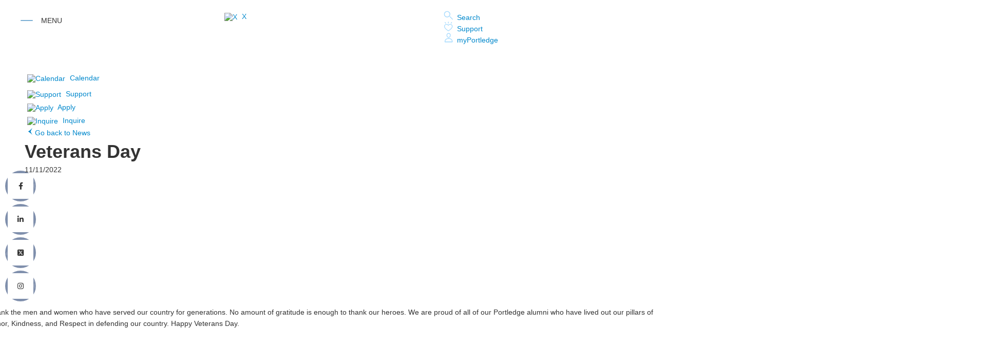

--- FILE ---
content_type: text/html; charset=utf-8
request_url: https://www.portledge.org/news-detail?pk=1257501
body_size: 51864
content:

<!DOCTYPE html>
<html lang="en" class="body externalcrawler">
<head>
    <title>Portledge School |  Veterans Day</title>
    <meta charset="utf-8">
    <meta name="viewport" content="width=device-width, initial-scale=1.0">
    
    <meta content="_UHFzVqLdoQuUlPP2KmLDSaR0be8SvvaexTsIrfaxE0" name="google-site-verification" /><meta content="November Search" name="description" /><link href="https://www.portledge.org/news-detail?pk=1257501" rel="canonical" />
        <link rel="apple-touch-icon" href="//bbk12e1-cdn.myschoolcdn.com/894/site/1677/homescreen/homescreen-icon.png">
        <link rel="apple-touch-icon" sizes="76x76" href="//bbk12e1-cdn.myschoolcdn.com/894/site/1677/homescreen/homescreen-icon.png?w=76">
        <link rel="apple-touch-icon" sizes="120x120" href="//bbk12e1-cdn.myschoolcdn.com/894/site/1677/homescreen/homescreen-icon.png?w=120">
        <link rel="apple-touch-icon" sizes="152x152" href="//bbk12e1-cdn.myschoolcdn.com/894/site/1677/homescreen/homescreen-icon.png?w=152">
        <link rel="apple-touch-icon" sizes="180x180" href="//bbk12e1-cdn.myschoolcdn.com/894/site/1677/homescreen/homescreen-icon.png?w=180">
        <link rel="apple-touch-icon" sizes="192x192" href="//bbk12e1-cdn.myschoolcdn.com/894/site/1677/homescreen/homescreen-icon.png?w=192">


<meta name="description" content="Today, we thank the men and women who have served our country for generations. No amount of gratitude is enough to thank our heroes. We are proud of all of our Portledge alumni who have lived out our pillars of Purpose, Honor, Kindness, and Respect in defending our country. Happy Veterans Day." />
<meta itemprop="name" content="Veterans Day">
<meta itemprop="description" content="Today, we thank the men and women who have served our country for generations. No amount of gratitude is enough to thank our heroes. We are proud of all of our Portledge alumni who have lived out our pillars of Purpose, Honor, Kindness, and Respect in defending our country. Happy Veterans Day.">
    <meta itemprop="image" content="https://bbk12e1-cdn.myschoolcdn.com/ftpimages/894/news/large_news1257501_1289814.png?w=1200">
<meta name="twitter:card" content="summary_large_image">
<meta name="twitter:title" content="Veterans Day">
<meta name="twitter:description" content="Today, we thank the men and women who have served our country for generations. No amount of gratitude is enough to thank our heroes. We are proud of all of our Portledge alumni who have...">
    <meta name="twitter:image:src" content="https://bbk12e1-cdn.myschoolcdn.com/ftpimages/894/news/large_news1257501_1289814.png?w=280">
<meta property="og:title" content="Veterans Day" />
<meta property="og:type" content="article" />
<meta property="og:url" content="https://www.portledge.org/news-detail?pk=1257501" />
    <meta property="og:image" content="https://bbk12e1-cdn.myschoolcdn.com/ftpimages/894/news/large_news1257501_1289814.png?w=1200" />
<meta property="og:description" content="Today, we thank the men and women who have served our country for generations. No amount of gratitude is enough to thank our heroes. We are proud of all of our Portledge alumni who have lived out our pillars of Purpose, Honor, Kindness, and Respect in defending our country. Happy Veterans Day." />
<meta property="og:site_name" content="Portledge School" />
<meta property="article:published_time" content="11/11/2022 12:00:00 AM" />    <link rel="preconnect" href="//fonts.googleapis.com"><link rel="preconnect" href="//fonts.gstatic.com" crossorigin><link href="//fonts.googleapis.com/css2?family=Sorts+Mill+Goudy:ital@0;1&display=swap" rel="stylesheet"><link rel="stylesheet" type="text/css" href="//libs-w2.myschoolapp.com/bootstrap/2.1.1/css/bootstrap.24col.min.css"/><link rel="stylesheet" type="text/css" href="//libs-w2.myschoolapp.com/jquery-flexslider/2.10/jquery.flexslider-min.css"/><link rel="stylesheet" type="text/css" href="//libs-w2.myschoolapp.com/video/7.4.3/video-js.css"/><link rel="stylesheet" type="text/css" href="//libs-w2.myschoolapp.com/jquery-background-carousel/1.2/background-carousel.css"/><link rel="stylesheet" type="text/css" href="//libs-w2.myschoolapp.com/jquery-jplayer/2.4.1/morning.light/jplayer.morning.light.css"/><link rel="stylesheet" type="text/css" href="//libs-w2.myschoolapp.com/images/jPlayer/p3.morning.light.css"/><link rel="stylesheet" type="text/css" href="//src-e1.myschoolapp.com/2026.01.12.6/minify/page-main.css"/><link rel = "stylesheet" type = "text/css" href = "//bbk12e1-cdn.myschoolcdn.com/ftpimages/894/SiteStyle/1677/SiteStyle133982734998980403.css"/>
    <script type="text/javascript" src="//libs-w2.myschoolapp.com/headJs/1.0.3.cd/head.min.js"></script>
    <script>head.js({"/jquery/3.7.1/jquery-3.7.1.min.js": "//libs-w2.myschoolapp.com/jquery/3.7.1/jquery-3.7.1.min.js"},{"/jquery-migrate/3.4.1/jquery-migrate-3.4.1.min.js": "//libs-w2.myschoolapp.com/jquery-migrate/3.4.1/jquery-migrate-3.4.1.min.js"},{"/p3-fwk/1.1.0/p3-fwk.js": "//libs-w2.myschoolapp.com/p3-fwk/1.1.0/p3-fwk.js"},{"/backbone-validation/backbone-validation-min.js": "//src-e1.myschoolapp.com/2026.01.12.6/src/libs/backbone-validation/backbone-validation-min.js"},{"/jquery-flexslider/2.10/jquery.flexslider-min.js": "//libs-w2.myschoolapp.com/jquery-flexslider/2.10/jquery.flexslider-min.js"},{"/video/7.4.3/video.min.js": "//libs-w2.myschoolapp.com/video/7.4.3/video.min.js"},{"/video/share/1.5/share.video.min.js": "//libs-w2.myschoolapp.com/video/share/1.5/share.video.min.js"},{"/jquery-simplemodal/1.4.5/jquery.simplemodal.1.4.5.min.js": "//libs-w2.myschoolapp.com/jquery-simplemodal/1.4.5/jquery.simplemodal.1.4.5.min.js"},{"/jquery-background-carousel/1.2/jquery.background.carousel.js": "//libs-w2.myschoolapp.com/jquery-background-carousel/1.2/jquery.background.carousel.js"},{"/jquery-jplayer/2.4.1/jquery.jplayer.js": "//libs-w2.myschoolapp.com/jquery-jplayer/2.4.1/jquery.jplayer.js"},{"/jqueryui/1.13.2/jquery-ui.min.js": "//libs-w2.myschoolapp.com/jqueryui/1.13.2/jquery-ui.min.js"},{"/jquery-waitforimages/1.5/jquery.waitforimages.js": "//libs-w2.myschoolapp.com/jquery-waitforimages/1.5/jquery.waitforimages.js"},{"/2026.01.12.6/minify/page-main.js": "//src-e1.myschoolapp.com/2026.01.12.6/minify/page-main.js"}, function() { onMessage.init({"PageTaskId":286999,"PageName":"News Detail","SiteId":1677,"AppDomain":"https://portledge.myschoolapp.com","IsLive":true,"SslInd":true,"SslUrl":"https://portledge.myschoolapp.com/page/news-detail?pk=1257501&siteId=1677&ssl=1"}, [{"content":"externalvideo","clientid":"content_156776","StyleTypeId":1,"StyleModeId":1},{"content":"externalvideo","clientid":"content_156780","StyleTypeId":1,"StyleModeId":1},{"content":"externalvideo","clientid":"content_156775","StyleTypeId":1,"StyleModeId":1},{"content":"links","clientid":"content_156772","options":null,"StyleTypeId":1,"StyleModeId":1},{"content":"links","clientid":"content_156774","options":null,"StyleTypeId":1,"StyleModeId":1},{"content":"megamenu","clientid":"content_156771","options":{"UrlPrefix":""},"StyleTypeId":2,"StyleModeId":5},{"content":"externalvideo","clientid":"content_156779","StyleTypeId":1,"StyleModeId":1},{"content":"search","clientid":"content_156777","options":{"DetailPageUrl":"/page/search-results"},"StyleTypeId":1,"StyleModeId":1},{"content":"links","clientid":"content_156970","options":null,"StyleTypeId":1,"StyleModeId":1},{"content":"externalvideo","clientid":"content_156781","StyleTypeId":1,"StyleModeId":1},{"content":"links","clientid":"content_157709","options":null,"StyleTypeId":1,"StyleModeId":1},{"content":"externalvideo","clientid":"content_3002897","StyleTypeId":1,"StyleModeId":1},{"content":"externalvideo","clientid":"content_3002888","StyleTypeId":1,"StyleModeId":1},{"content":"text","clientid":"content_3002575","options":null,"StyleTypeId":1,"StyleModeId":1},{"content":"externalvideo","clientid":"content_3002890","StyleTypeId":1,"StyleModeId":1},{"content":"socialmedia","clientid":"content_2984201","options":{"categoryId":"1,3,4,2","DetailPageUrl":"/page/news-detail","BaseUrl":"http://www.portledge.org","NewsId":1257501},"StyleTypeId":1,"StyleModeId":1},{"content":"newsdetailtext","clientid":"content_2984197","options":null,"StyleTypeId":1,"StyleModeId":1},{"content":"newsdetailphoto","clientid":"content_2984198","options":null,"StyleTypeId":3,"StyleModeId":2},{"content":"links","clientid":"content_3003256","options":null,"StyleTypeId":1,"StyleModeId":1},{"content":"news","clientid":"content_3003252","options":{"HeaderTextOption":"optHeaderText","HeaderText":"Latest news","ItemCount":"3","DetailPageTaskId":286999,"ShowallPageTaskId":287002,"DetailPageUrl":"/page/news-detail","ShowallPageUrl":"/page/news","ContentPk":22799,"BaseUrl":"http://www.portledge.org"},"StyleTypeId":1,"StyleModeId":1},{"content":"photo","clientid":"content_157278","options":{"pk":1257501,"IsNewsExpired":false,"GroupName":"ML > Footer Bg","AlbumId":"1739925"},"StyleTypeId":1,"StyleModeId":1},{"content":"text","clientid":"content_157279","options":null,"StyleTypeId":1,"StyleModeId":1},{"content":"externalvideo","clientid":"content_157280","StyleTypeId":1,"StyleModeId":1},{"content":"links","clientid":"content_157281","options":null,"StyleTypeId":1,"StyleModeId":1},{"content":"links","clientid":"content_157282","options":null,"StyleTypeId":1,"StyleModeId":1},{"content":"header","clientid":"content_157283","options":{"HeaderText":"Get In Touch"},"StyleTypeId":1,"StyleModeId":1},{"content":"links","clientid":"content_157287","options":null,"StyleTypeId":1,"StyleModeId":1},{"content":"header","clientid":"content_157288","options":{"HeaderText":"Legal"},"StyleTypeId":1,"StyleModeId":1},{"content":"menu","clientid":"content_157289","options":{"UrlPrefix":""},"StyleTypeId":2,"StyleModeId":1},{"content":"text","clientid":"content_157290","options":null,"StyleTypeId":1,"StyleModeId":1},{"content":"externalvideo","clientid":"content_158987","StyleTypeId":1,"StyleModeId":1},{"content":"text","clientid":"content_157291","options":null,"StyleTypeId":1,"StyleModeId":1},{"content":"photo","clientid":"content_6072","options":{"pk":1257501,"IsNewsExpired":false,"GroupName":"NS > Admission Panel","AlbumId":"1735129"},"StyleTypeId":1,"StyleModeId":1},{"content":"menu","clientid":"content_6071","options":{"StartLevel":2,"EndLevel":3,"StartPage":"104402","UrlPrefix":""},"StyleTypeId":2,"StyleModeId":1},{"content":"photo","clientid":"content_6076","options":{"pk":1257501,"IsNewsExpired":false,"GroupName":"NS > Academics Panel","AlbumId":"1737998"},"StyleTypeId":1,"StyleModeId":1},{"content":"menu","clientid":"content_6077","options":{"StartLevel":2,"StartPage":"104116","UrlPrefix":""},"StyleTypeId":2,"StyleModeId":1},{"content":"photo","clientid":"content_6078","options":{"pk":1257501,"IsNewsExpired":false,"GroupName":"NS > Athletics Panel","AlbumId":"1737999"},"StyleTypeId":1,"StyleModeId":1},{"content":"menu","clientid":"content_6079","options":{"StartLevel":2,"StartPage":"104117","UrlPrefix":""},"StyleTypeId":2,"StyleModeId":1},{"content":"photo","clientid":"content_6080","options":{"pk":1257501,"IsNewsExpired":false,"GroupName":"NS > Arts Panel","AlbumId":"1738000"},"StyleTypeId":1,"StyleModeId":1},{"content":"menu","clientid":"content_6081","options":{"StartLevel":2,"StartPage":"105231","EndLevel":3,"UrlPrefix":""},"StyleTypeId":2,"StyleModeId":1},{"content":"photo","clientid":"content_6082","options":{"pk":1257501,"IsNewsExpired":false,"GroupName":"NS > Community Life","AlbumId":"1738001"},"StyleTypeId":1,"StyleModeId":1},{"content":"menu","clientid":"content_6083","options":{"StartLevel":2,"StartPage":"105680","UrlPrefix":""},"StyleTypeId":2,"StyleModeId":1},{"content":"photo","clientid":"content_6084","options":{"pk":1257501,"IsNewsExpired":false,"GroupName":"NS > Alumni","AlbumId":"1738002"},"StyleTypeId":1,"StyleModeId":1},{"content":"menu","clientid":"content_6085","options":{"StartLevel":2,"StartPage":"105704","UrlPrefix":""},"StyleTypeId":2,"StyleModeId":1},{"content":"photo","clientid":"content_6086","options":{"pk":1257501,"IsNewsExpired":false,"GroupName":"NS > About Panel","AlbumId":"1738003"},"StyleTypeId":1,"StyleModeId":1},{"content":"menu","clientid":"content_6087","options":{"StartLevel":2,"StartPage":"105287","UrlPrefix":""},"StyleTypeId":2,"StyleModeId":1}], [{"Id":156776,"SchoolId":894,"ElementType":1,"SiteStyleId":0,"ContentTypeId":129,"ContentLabel":"External_Video","ClientId":"content_156776","Style":{"StyleTypeId":1,"StyleModeId":1,"ContentTypeId":129,"Options":{"Header":{"Visible":true}}},"HasData":true,"FromId":286999,"IsExternalCrawler":true},{"Id":156780,"SchoolId":894,"ElementType":1,"SiteStyleId":0,"ContentTypeId":129,"ContentLabel":"External_Video","ClientId":"content_156780","Style":{"StyleTypeId":1,"StyleModeId":1,"ContentTypeId":129,"Options":{"Header":{"Visible":true}}},"HasData":true,"FromId":286999,"IsExternalCrawler":true},{"Id":156775,"SchoolId":894,"ElementType":1,"SiteStyleId":0,"ContentTypeId":129,"ContentLabel":"External_Video","ClientId":"content_156775","Style":{"StyleTypeId":1,"StyleModeId":1,"ContentTypeId":129,"Options":{"Header":{"Visible":true}}},"HasData":true,"FromId":286999,"IsExternalCrawler":true},{"Id":156772,"SchoolId":894,"ElementType":1,"SiteStyleId":87515,"ContentTypeId":2,"ContentLabel":"Links","ContentPk":87349,"ClientId":"content_156772","Style":{"Id":87515,"StyleTypeId":1,"StyleModeId":1,"ContentTypeId":2,"CssClass":"style-87515","Options":{"Header":{"Visible":true},"SubHeader":{"Visible":true},"CategoryDescription":{"Visible":true},"LinkImage":{"Visible":true},"UrlLink":{"Visible":true},"LongDescription":{"Visible":true}}},"HasData":true,"FromId":286999,"IsExternalCrawler":true},{"Id":156774,"SchoolId":894,"ElementType":1,"SiteStyleId":87517,"ContentTypeId":2,"ContentLabel":"Links","ContentPk":87350,"ClientId":"content_156774","Style":{"Id":87517,"StyleTypeId":1,"StyleModeId":1,"ContentTypeId":2,"CssClass":"style-87517","Options":{"Header":{"Visible":true},"SubHeader":{"Visible":true},"CategoryDescription":{"Visible":true},"LinkImage":{"Visible":true},"UrlLink":{"Visible":true},"LongDescription":{"Visible":true}}},"HasData":true,"FromId":286999,"IsExternalCrawler":true},{"Id":156771,"SchoolId":894,"ElementType":1,"SiteStyleId":0,"ContentTypeId":429,"ContentLabel":"Mega_Menu","ContentPk":4284,"ClientId":"content_156771","Options":{"UrlPrefix":""},"Style":{"StyleTypeId":2,"StyleModeId":5,"ContentTypeId":429,"Options":{"SNI1":{"Visible":true}}},"HasData":true,"FromId":286999,"PanelIndex":{"104115":1733,"104116":1735,"104117":1736,"105231":1737,"105680":1738,"105704":1739,"105287":1740},"IsExternalCrawler":true},{"Id":156779,"SchoolId":894,"ElementType":1,"SiteStyleId":0,"ContentTypeId":129,"ContentLabel":"External_Video","ClientId":"content_156779","Style":{"StyleTypeId":1,"StyleModeId":1,"ContentTypeId":129,"Options":{"Header":{"Visible":true}}},"HasData":true,"FromId":286999,"IsExternalCrawler":true},{"Id":156777,"SchoolId":894,"ElementType":1,"SiteStyleId":0,"ContentTypeId":370,"ContentLabel":"Search","ClientId":"content_156777","Options":{"DetailPageUrl":"/page/search-results"},"Style":{"StyleTypeId":1,"StyleModeId":1,"ContentTypeId":370,"Options":{"Header":{"Visible":true},"Submit":{"Visible":true},"SearchLabel":{"Label":"Search"}}},"HasData":true,"FromId":286999,"IsExternalCrawler":true},{"Id":156970,"SchoolId":894,"ElementType":1,"SiteStyleId":87483,"ContentTypeId":2,"ContentLabel":"Links","ContentPk":87422,"ClientId":"content_156970","Style":{"Id":87483,"StyleTypeId":1,"StyleModeId":1,"ContentTypeId":2,"CssClass":"style-87483","Options":{"Header":{"Visible":true},"SubHeader":{"Visible":true},"CategoryDescription":{"Visible":true},"LinkImage":{"Visible":true},"UrlLink":{"Visible":true},"LongDescription":{"Visible":true}}},"HasData":true,"FromId":286999,"IsExternalCrawler":true},{"Id":156781,"SchoolId":894,"ElementType":1,"SiteStyleId":0,"ContentTypeId":129,"ContentLabel":"External_Video","ClientId":"content_156781","Style":{"StyleTypeId":1,"StyleModeId":1,"ContentTypeId":129,"Options":{"Header":{"Visible":true}}},"HasData":true,"FromId":286999,"IsExternalCrawler":true},{"Id":157709,"SchoolId":894,"ElementType":1,"SiteStyleId":88151,"ContentTypeId":2,"ContentLabel":"Links","ContentPk":87776,"ClientId":"content_157709","Style":{"Id":88151,"StyleTypeId":1,"StyleModeId":1,"ContentTypeId":2,"CssClass":"style-88151","Options":{"Header":{"Visible":true},"SubHeader":{"Visible":true},"CategoryDescription":{"Visible":true},"LinkImage":{"Visible":true},"UrlLink":{"Visible":true},"LongDescription":{"Visible":true}}},"HasData":true,"FromId":286999,"IsExternalCrawler":true},{"Id":3002897,"SchoolId":894,"SiteStyleId":0,"ContentTypeId":129,"ContentLabel":"External_Video","ClientId":"content_3002897","Style":{"StyleTypeId":1,"StyleModeId":1,"ContentTypeId":129,"Options":{"Header":{"Visible":true}}},"HasData":true,"FromId":286999,"IsExternalCrawler":true},{"Id":3002888,"SchoolId":894,"SiteStyleId":0,"ContentTypeId":129,"ContentLabel":"External_Video","ClientId":"content_3002888","Style":{"StyleTypeId":1,"StyleModeId":1,"ContentTypeId":129,"Options":{"Header":{"Visible":true}}},"HasData":true,"FromId":286999,"IsExternalCrawler":true},{"Id":3002575,"SchoolId":894,"SiteStyleId":0,"ContentTypeId":1,"ContentLabel":"Text","ContentPk":1814981,"ClientId":"content_3002575","Style":{"StyleTypeId":1,"StyleModeId":1,"ContentTypeId":1,"Options":{"Header":{"Visible":true},"Photos":{"Visible":true}}},"HasData":true,"FromId":286999,"IsExternalCrawler":true},{"Id":3002890,"SchoolId":894,"SiteStyleId":0,"ContentTypeId":129,"ContentLabel":"External_Video","ClientId":"content_3002890","Style":{"StyleTypeId":1,"StyleModeId":1,"ContentTypeId":129,"Options":{"Header":{"Visible":true}}},"HasData":true,"FromId":286999,"IsExternalCrawler":true},{"Id":2984201,"SchoolId":894,"SiteStyleId":0,"ContentTypeId":442,"ContentLabel":"Social_Media","ClientId":"content_2984201","Options":{"categoryId":"1,3,4,2","DetailPageUrl":"/page/news-detail","BaseUrl":"http://www.portledge.org","NewsId":1257501},"Style":{"StyleTypeId":1,"StyleModeId":1,"ContentTypeId":442},"HasData":true,"FromId":286999,"IsExternalCrawler":true},{"Id":2984197,"SchoolId":894,"SiteStyleId":0,"ContentTypeId":403,"ContentLabel":"News_Detail_Text","ClientId":"content_2984197","Style":{"StyleTypeId":1,"StyleModeId":1,"ContentTypeId":403,"Options":{"Date":{"Visible":true},"BriefDescription":{"Visible":true},"Description":{"Visible":true},"Author":{"Visible":true},"Photo":{"Visible":true},"BackButton":{"Visible":true}}},"HasData":true,"FromId":286999,"IsExternalCrawler":true},{"Id":2984198,"SchoolId":894,"SiteStyleId":88169,"ContentTypeId":423,"ContentLabel":"News_Detail_Photo","ClientId":"content_2984198","Style":{"Id":88169,"StyleTypeId":3,"StyleModeId":2,"ContentTypeId":423,"CssClass":"style-88169","Options":{"Header":{"Visible":true},"Title":{"Visible":true},"Caption":{"Visible":true},"LongDescription":{"Visible":true},"Description":{"Visible":true},"Details":{"Visible":true,"Position":"bottom","Location":"inside"},"Counter":{"Visible":true,"Alignment":"left","Position":"top"},"Pager":{"Visible":true,"Type":"shapes","Alignment":"center","Position":"bottom","Location":"outside"},"Arrows":{"Visible":true}},"Settings":{"AutoAdvance":true,"PauseOnHover":true,"PauseOnAction":true,"AnimationType":"slide","LoopAnimation":true,"SlideshowSpeed":"5","AnimationSpeed":"1","Randomize":false,"SmoothHeight":false,"ShowArrows":"always","GalleryStyle":false,"MinItems":"1","MaxItems":"3","SlideWidth":"750"}},"HasData":true,"FromId":286999,"IsExternalCrawler":true},{"Id":3003256,"SchoolId":894,"SiteStyleId":0,"ContentTypeId":2,"ContentLabel":"Links","ContentPk":87796,"ClientId":"content_3003256","Style":{"StyleTypeId":1,"StyleModeId":1,"ContentTypeId":2,"Options":{"Header":{"Visible":true},"SubHeader":{"Visible":true},"CategoryDescription":{"Visible":true},"LinkImage":{"Visible":true},"UrlLink":{"Visible":true},"LongDescription":{"Visible":true}}},"HasData":true,"FromId":286999,"IsExternalCrawler":true},{"Id":3003252,"SchoolId":894,"SiteStyleId":0,"ContentTypeId":6,"ContentLabel":"News","ContentPk":22799,"ClientId":"content_3003252","Options":{"HeaderTextOption":"optHeaderText","HeaderText":"Latest news","ItemCount":"3","DetailPageTaskId":286999,"ShowallPageTaskId":287002,"DetailPageUrl":"/page/news-detail","ShowallPageUrl":"/page/news","ContentPk":22799,"BaseUrl":"http://www.portledge.org"},"Style":{"StyleTypeId":1,"StyleModeId":1,"ContentTypeId":6,"Options":{"Header":{"Visible":true},"Date":{"Visible":true},"ReadMore":{"Visible":true},"ViewComments":{"Visible":true},"Archive":{"Visible":true},"HeadlineLink":{"Visible":true},"BriefDescription":{"Visible":true},"Author":{"Visible":true},"Photo":{"Visible":true,"PhotoSize":"thumb"}}},"HasData":true,"FromId":286999,"IsExternalCrawler":true},{"Id":157278,"SchoolId":894,"ElementType":1,"SiteStyleId":0,"ContentTypeId":31,"ContentLabel":"Photo","ContentPk":133038,"ClientId":"content_157278","Options":{"pk":1257501,"IsNewsExpired":false,"GroupName":"ML > Footer Bg","AlbumId":"1739925"},"Style":{"StyleTypeId":1,"StyleModeId":1,"ContentTypeId":31,"Options":{"Header":{"Visible":true},"Title":{"Visible":true},"Caption":{"Visible":true},"LongDescription":{"Visible":true},"AlbumSelect":{"Visible":true},"AlbumName":{"Visible":true}}},"HasData":true,"FromId":286999,"IsExternalCrawler":true},{"Id":157279,"SchoolId":894,"ElementType":1,"SiteStyleId":87723,"ContentTypeId":1,"ContentLabel":"Text","ContentPk":1802742,"ClientId":"content_157279","Style":{"Id":87723,"StyleTypeId":1,"StyleModeId":1,"ContentTypeId":1,"CssClass":"style-87723","Options":{"Header":{"Visible":true},"Photos":{"Visible":true}}},"HasData":true,"FromId":286999,"IsExternalCrawler":true},{"Id":157280,"SchoolId":894,"ElementType":1,"SiteStyleId":0,"ContentTypeId":129,"ContentLabel":"External_Video","ClientId":"content_157280","Style":{"StyleTypeId":1,"StyleModeId":1,"ContentTypeId":129,"Options":{"Header":{"Visible":true}}},"HasData":true,"FromId":286999,"IsExternalCrawler":true},{"Id":157281,"SchoolId":894,"ElementType":1,"SiteStyleId":87841,"ContentTypeId":2,"ContentLabel":"Links","ContentPk":87464,"ClientId":"content_157281","Style":{"Id":87841,"StyleTypeId":1,"StyleModeId":1,"ContentTypeId":2,"CssClass":"style-87841","Options":{"Header":{"Visible":true},"SubHeader":{"Visible":true},"CategoryDescription":{"Visible":true},"LinkImage":{"Visible":true},"UrlLink":{"Visible":true},"LongDescription":{"Visible":true}}},"HasData":true,"FromId":286999,"IsExternalCrawler":true},{"Id":157282,"SchoolId":894,"ElementType":1,"SiteStyleId":87727,"ContentTypeId":2,"ContentLabel":"Links","ContentPk":87465,"ClientId":"content_157282","Style":{"Id":87727,"StyleTypeId":1,"StyleModeId":1,"ContentTypeId":2,"CssClass":"style-87727","Options":{"Header":{"Visible":true},"SubHeader":{"Visible":true},"CategoryDescription":{"Visible":true},"LinkImage":{"Visible":true},"UrlLink":{"Visible":true},"LongDescription":{"Visible":true}}},"HasData":true,"FromId":286999,"IsExternalCrawler":true},{"Id":157283,"SchoolId":894,"ElementType":1,"SiteStyleId":87724,"ContentTypeId":391,"ContentLabel":"Header","ClientId":"content_157283","Options":{"HeaderText":"Get In Touch"},"Style":{"Id":87724,"StyleTypeId":1,"StyleModeId":1,"ContentTypeId":391,"CssClass":"style-87724"},"HasData":true,"FromId":286999,"IsExternalCrawler":true},{"Id":157287,"SchoolId":894,"ElementType":1,"SiteStyleId":87725,"ContentTypeId":2,"ContentLabel":"Links","ContentPk":87466,"ClientId":"content_157287","Style":{"Id":87725,"StyleTypeId":1,"StyleModeId":1,"ContentTypeId":2,"CssClass":"style-87725","Options":{"Header":{"Visible":true},"SubHeader":{"Visible":true},"CategoryDescription":{"Visible":true},"LinkImage":{"Visible":true},"UrlLink":{"Visible":true},"LongDescription":{"Visible":true}}},"HasData":true,"FromId":286999,"IsExternalCrawler":true},{"Id":157288,"SchoolId":894,"ElementType":1,"SiteStyleId":87724,"ContentTypeId":391,"ContentLabel":"Header","ClientId":"content_157288","Options":{"HeaderText":"Legal"},"Style":{"Id":87724,"StyleTypeId":1,"StyleModeId":1,"ContentTypeId":391,"CssClass":"style-87724"},"HasData":true,"FromId":286999,"IsExternalCrawler":true},{"Id":157289,"SchoolId":894,"ElementType":1,"SiteStyleId":0,"ContentTypeId":389,"ContentLabel":"Menu","ContentPk":4295,"ClientId":"content_157289","Options":{"UrlPrefix":""},"Style":{"StyleTypeId":2,"StyleModeId":1,"ContentTypeId":389,"Options":{"SNI1":{"Visible":true},"SNI2":{"Visible":true},"SNI3":{"Visible":true},"NavMenu":{"Animate":true,"AppearOn":"hover"}}},"HasData":true,"FromId":286999,"IsExternalCrawler":true},{"Id":157290,"SchoolId":894,"ElementType":1,"SiteStyleId":87728,"ContentTypeId":1,"ContentLabel":"Text","ContentPk":1802753,"ClientId":"content_157290","Style":{"Id":87728,"StyleTypeId":1,"StyleModeId":1,"ContentTypeId":1,"CssClass":"style-87728","Options":{"Header":{"Visible":true},"Photos":{"Visible":true}}},"HasData":true,"FromId":286999,"IsExternalCrawler":true},{"Id":158987,"SchoolId":894,"ElementType":1,"SiteStyleId":0,"ContentTypeId":129,"ContentLabel":"External_Video","ClientId":"content_158987","Style":{"StyleTypeId":1,"StyleModeId":1,"ContentTypeId":129,"Options":{"Header":{"Visible":true}}},"HasData":true,"FromId":286999,"IsExternalCrawler":true},{"Id":157291,"SchoolId":894,"ElementType":1,"SiteStyleId":87729,"ContentTypeId":1,"ContentLabel":"Text","ContentPk":1802771,"ClientId":"content_157291","Style":{"Id":87729,"StyleTypeId":1,"StyleModeId":1,"ContentTypeId":1,"CssClass":"style-87729","Options":{"Header":{"Visible":true},"Photos":{"Visible":true}}},"HasData":true,"FromId":286999,"IsExternalCrawler":true},{"Id":6072,"SchoolId":894,"ElementType":2,"SiteStyleId":0,"ContentTypeId":31,"ContentLabel":"Photo","ContentPk":132909,"ClientId":"content_6072","Options":{"pk":1257501,"IsNewsExpired":false,"GroupName":"NS > Admission Panel","AlbumId":"1735129"},"Style":{"StyleTypeId":1,"StyleModeId":1,"ContentTypeId":31,"Options":{"Header":{"Visible":true},"Title":{"Visible":true},"Caption":{"Visible":true},"LongDescription":{"Visible":true},"AlbumSelect":{"Visible":true},"AlbumName":{"Visible":true}}},"HasData":true,"FromId":286999,"IsExternalCrawler":true},{"Id":6071,"SchoolId":894,"ElementType":2,"SiteStyleId":0,"ContentTypeId":389,"ContentLabel":"Menu","ContentPk":4284,"ClientId":"content_6071","Options":{"StartLevel":2,"EndLevel":3,"StartPage":"104402","UrlPrefix":""},"Style":{"StyleTypeId":2,"StyleModeId":1,"ContentTypeId":389,"Options":{"SNI1":{"Visible":true},"SNI2":{"Visible":true},"SNI3":{"Visible":true},"NavMenu":{"Animate":true,"AppearOn":"hover"}}},"HasData":true,"FromId":286999,"IsExternalCrawler":true},{"Id":6076,"SchoolId":894,"ElementType":2,"SiteStyleId":0,"ContentTypeId":31,"ContentLabel":"Photo","ContentPk":132987,"ClientId":"content_6076","Options":{"pk":1257501,"IsNewsExpired":false,"GroupName":"NS > Academics Panel","AlbumId":"1737998"},"Style":{"StyleTypeId":1,"StyleModeId":1,"ContentTypeId":31,"Options":{"Header":{"Visible":true},"Title":{"Visible":true},"Caption":{"Visible":true},"LongDescription":{"Visible":true},"AlbumSelect":{"Visible":true},"AlbumName":{"Visible":true}}},"HasData":true,"FromId":286999,"IsExternalCrawler":true},{"Id":6077,"SchoolId":894,"ElementType":2,"SiteStyleId":0,"ContentTypeId":389,"ContentLabel":"Menu","ContentPk":4284,"ClientId":"content_6077","Options":{"StartLevel":2,"StartPage":"104116","UrlPrefix":""},"Style":{"StyleTypeId":2,"StyleModeId":1,"ContentTypeId":389,"Options":{"SNI1":{"Visible":true},"SNI2":{"Visible":true},"SNI3":{"Visible":true},"NavMenu":{"Animate":true,"AppearOn":"hover"}}},"HasData":true,"FromId":286999,"IsExternalCrawler":true},{"Id":6078,"SchoolId":894,"ElementType":2,"SiteStyleId":0,"ContentTypeId":31,"ContentLabel":"Photo","ContentPk":132988,"ClientId":"content_6078","Options":{"pk":1257501,"IsNewsExpired":false,"GroupName":"NS > Athletics Panel","AlbumId":"1737999"},"Style":{"StyleTypeId":1,"StyleModeId":1,"ContentTypeId":31,"Options":{"Header":{"Visible":true},"Title":{"Visible":true},"Caption":{"Visible":true},"LongDescription":{"Visible":true},"AlbumSelect":{"Visible":true},"AlbumName":{"Visible":true}}},"HasData":true,"FromId":286999,"IsExternalCrawler":true},{"Id":6079,"SchoolId":894,"ElementType":2,"SiteStyleId":0,"ContentTypeId":389,"ContentLabel":"Menu","ContentPk":4284,"ClientId":"content_6079","Options":{"StartLevel":2,"StartPage":"104117","UrlPrefix":""},"Style":{"StyleTypeId":2,"StyleModeId":1,"ContentTypeId":389,"Options":{"SNI1":{"Visible":true},"SNI2":{"Visible":true},"SNI3":{"Visible":true},"NavMenu":{"Animate":true,"AppearOn":"hover"}}},"HasData":true,"FromId":286999,"IsExternalCrawler":true},{"Id":6080,"SchoolId":894,"ElementType":2,"SiteStyleId":0,"ContentTypeId":31,"ContentLabel":"Photo","ContentPk":132989,"ClientId":"content_6080","Options":{"pk":1257501,"IsNewsExpired":false,"GroupName":"NS > Arts Panel","AlbumId":"1738000"},"Style":{"StyleTypeId":1,"StyleModeId":1,"ContentTypeId":31,"Options":{"Header":{"Visible":true},"Title":{"Visible":true},"Caption":{"Visible":true},"LongDescription":{"Visible":true},"AlbumSelect":{"Visible":true},"AlbumName":{"Visible":true}}},"HasData":true,"FromId":286999,"IsExternalCrawler":true},{"Id":6081,"SchoolId":894,"ElementType":2,"SiteStyleId":0,"ContentTypeId":389,"ContentLabel":"Menu","ContentPk":4284,"ClientId":"content_6081","Options":{"StartLevel":2,"StartPage":"105231","EndLevel":3,"UrlPrefix":""},"Style":{"StyleTypeId":2,"StyleModeId":1,"ContentTypeId":389,"Options":{"SNI1":{"Visible":true},"SNI2":{"Visible":true},"SNI3":{"Visible":true},"NavMenu":{"Animate":true,"AppearOn":"hover"}}},"HasData":true,"FromId":286999,"IsExternalCrawler":true},{"Id":6082,"SchoolId":894,"ElementType":2,"SiteStyleId":0,"ContentTypeId":31,"ContentLabel":"Photo","ContentPk":132990,"ClientId":"content_6082","Options":{"pk":1257501,"IsNewsExpired":false,"GroupName":"NS > Community Life","AlbumId":"1738001"},"Style":{"StyleTypeId":1,"StyleModeId":1,"ContentTypeId":31,"Options":{"Header":{"Visible":true},"Title":{"Visible":true},"Caption":{"Visible":true},"LongDescription":{"Visible":true},"AlbumSelect":{"Visible":true},"AlbumName":{"Visible":true}}},"HasData":true,"FromId":286999,"IsExternalCrawler":true},{"Id":6083,"SchoolId":894,"ElementType":2,"SiteStyleId":0,"ContentTypeId":389,"ContentLabel":"Menu","ContentPk":4284,"ClientId":"content_6083","Options":{"StartLevel":2,"StartPage":"105680","UrlPrefix":""},"Style":{"StyleTypeId":2,"StyleModeId":1,"ContentTypeId":389,"Options":{"SNI1":{"Visible":true},"SNI2":{"Visible":true},"SNI3":{"Visible":true},"NavMenu":{"Animate":true,"AppearOn":"hover"}}},"HasData":true,"FromId":286999,"IsExternalCrawler":true},{"Id":6084,"SchoolId":894,"ElementType":2,"SiteStyleId":0,"ContentTypeId":31,"ContentLabel":"Photo","ContentPk":132991,"ClientId":"content_6084","Options":{"pk":1257501,"IsNewsExpired":false,"GroupName":"NS > Alumni","AlbumId":"1738002"},"Style":{"StyleTypeId":1,"StyleModeId":1,"ContentTypeId":31,"Options":{"Header":{"Visible":true},"Title":{"Visible":true},"Caption":{"Visible":true},"LongDescription":{"Visible":true},"AlbumSelect":{"Visible":true},"AlbumName":{"Visible":true}}},"HasData":true,"FromId":286999,"IsExternalCrawler":true},{"Id":6085,"SchoolId":894,"ElementType":2,"SiteStyleId":0,"ContentTypeId":389,"ContentLabel":"Menu","ContentPk":4284,"ClientId":"content_6085","Options":{"StartLevel":2,"StartPage":"105704","UrlPrefix":""},"Style":{"StyleTypeId":2,"StyleModeId":1,"ContentTypeId":389,"Options":{"SNI1":{"Visible":true},"SNI2":{"Visible":true},"SNI3":{"Visible":true},"NavMenu":{"Animate":true,"AppearOn":"hover"}}},"HasData":true,"FromId":286999,"IsExternalCrawler":true},{"Id":6086,"SchoolId":894,"ElementType":2,"SiteStyleId":0,"ContentTypeId":31,"ContentLabel":"Photo","ContentPk":132992,"ClientId":"content_6086","Options":{"pk":1257501,"IsNewsExpired":false,"GroupName":"NS > About Panel","AlbumId":"1738003"},"Style":{"StyleTypeId":1,"StyleModeId":1,"ContentTypeId":31,"Options":{"Header":{"Visible":true},"Title":{"Visible":true},"Caption":{"Visible":true},"LongDescription":{"Visible":true},"AlbumSelect":{"Visible":true},"AlbumName":{"Visible":true}}},"HasData":true,"FromId":286999,"IsExternalCrawler":true},{"Id":6087,"SchoolId":894,"ElementType":2,"SiteStyleId":0,"ContentTypeId":389,"ContentLabel":"Menu","ContentPk":4284,"ClientId":"content_6087","Options":{"StartLevel":2,"StartPage":"105287","UrlPrefix":""},"Style":{"StyleTypeId":2,"StyleModeId":1,"ContentTypeId":389,"Options":{"SNI1":{"Visible":true},"SNI2":{"Visible":true},"SNI3":{"Visible":true},"NavMenu":{"Animate":true,"AppearOn":"hover"}}},"HasData":true,"FromId":286999,"IsExternalCrawler":true}], [{"FilePathTypeId":2,"Description":"Fastly CDN1","Url":"//cdn.media910.whipplehill.net","BaseUrl":"cdn.media910.whipplehill.net","VideoDefaultInd":false,"DefaultInd":false,"InsertDate":null,"LastModifyDate":null,"LastModifyUserId":null,"vendor_external_id":null},{"FilePathTypeId":3,"Description":"Fastly CDN2 (Amazon Cloud)","Url":"//media.cdn.whipplehill.net","BaseUrl":"media.cdn.whipplehill.net","VideoDefaultInd":false,"DefaultInd":false,"InsertDate":null,"LastModifyDate":null,"LastModifyUserId":null,"vendor_external_id":null},{"FilePathTypeId":4,"Description":"Photon","Url":"//images.myschoolcdn.com","BaseUrl":"images.myschoolcdn.com","VideoDefaultInd":false,"DefaultInd":false,"InsertDate":null,"LastModifyDate":null,"LastModifyUserId":null,"vendor_external_id":null},{"FilePathTypeId":5,"Description":"Common","Url":"//common-e1.myschoolapp.com","BaseUrl":"common-e1.myschoolapp.com","VideoDefaultInd":false,"DefaultInd":false,"InsertDate":null,"LastModifyDate":null,"LastModifyUserId":null,"vendor_external_id":null},{"FilePathTypeId":6,"Description":"Photon East 1","Url":"//bbk12e1-cdn.myschoolcdn.com","BaseUrl":"bbk12e1-cdn.myschoolcdn.com","VideoDefaultInd":false,"DefaultInd":false,"InsertDate":null,"LastModifyDate":null,"LastModifyUserId":null,"vendor_external_id":null},{"FilePathTypeId":7,"Description":"Default","Url":"//bbk12e1-cdn.myschoolcdn.com","BaseUrl":"bbk12e1-cdn.myschoolcdn.com","VideoDefaultInd":false,"DefaultInd":true,"InsertDate":null,"LastModifyDate":null,"LastModifyUserId":null,"vendor_external_id":null},{"FilePathTypeId":8,"Description":"Stage Initial Photon","Url":"//dto-si-media.myschoolcdn.com","BaseUrl":"dto-si-media.myschoolcdn.com","VideoDefaultInd":false,"DefaultInd":false,"InsertDate":null,"LastModifyDate":null,"LastModifyUserId":null,"vendor_external_id":null},{"FilePathTypeId":9,"Description":"SF Video","Url":"//s3.amazonaws.com/dto-e1-sf-video-01","BaseUrl":"s3.amazonaws.com/dto-e1-sf-video-01","VideoDefaultInd":false,"DefaultInd":false,"InsertDate":null,"LastModifyDate":null,"LastModifyUserId":null,"vendor_external_id":null},{"FilePathTypeId":10,"Description":"SI Video","Url":"//s3.amazonaws.com/dto-e1-si-video-01","BaseUrl":"s3.amazonaws.com/dto-e1-si-video-01","VideoDefaultInd":false,"DefaultInd":false,"InsertDate":null,"LastModifyDate":null,"LastModifyUserId":null,"vendor_external_id":null},{"FilePathTypeId":11,"Description":"Production Video","Url":"//video-e1.myschoolcdn.com","BaseUrl":"video-e1.myschoolcdn.com","VideoDefaultInd":true,"DefaultInd":false,"InsertDate":null,"LastModifyDate":null,"LastModifyUserId":null,"vendor_external_id":null},{"FilePathTypeId":12,"Description":"Stage File Photon","Url":"//dto-sf-media.myschoolcdn.com","BaseUrl":"dto-sf-media.myschoolcdn.com","VideoDefaultInd":false,"DefaultInd":false,"InsertDate":null,"LastModifyDate":null,"LastModifyUserId":null,"vendor_external_id":null},{"FilePathTypeId":13,"Description":"Libraries","Url":"//libs-w2.myschoolapp.com","BaseUrl":"libs-w2.myschoolapp.com","VideoDefaultInd":false,"DefaultInd":false,"InsertDate":null,"LastModifyDate":null,"LastModifyUserId":null,"vendor_external_id":null},{"FilePathTypeId":14,"Description":"DTO Temp S3","Url":"//s3.amazonaws.com/k12-uploadtmp-e1-01","BaseUrl":"s3.amazonaws.com/k12-uploadtmp-e1-01","VideoDefaultInd":false,"DefaultInd":false,"InsertDate":null,"LastModifyDate":null,"LastModifyUserId":null,"vendor_external_id":null},{"FilePathTypeId":15,"Description":"Prod Temp S3","Url":"//s3.amazonaws.com/dto-uploadtmp-e1-01","BaseUrl":"s3.amazonaws.com/dto-uploadtmp-e1-01","VideoDefaultInd":false,"DefaultInd":false,"InsertDate":null,"LastModifyDate":null,"LastModifyUserId":null,"vendor_external_id":null},{"FilePathTypeId":16,"Description":"Source","Url":"//src-e1.myschoolapp.com","BaseUrl":"src-e1.myschoolapp.com","VideoDefaultInd":false,"DefaultInd":false,"InsertDate":null,"LastModifyDate":null,"LastModifyUserId":null,"vendor_external_id":null}]); });</script>

    <!-- Google tag (gtag.js) -->
<script async src="https://www.googletagmanager.com/gtag/js?id=AW-10992473116"></script>
<script>
  window.dataLayer = window.dataLayer || [];
  function gtag(){dataLayer.push(arguments);}
  gtag('js', new Date());

  gtag('config', 'AW-10992473116');
</script>
</head>
<body class="body " >


<!-- Google Tag Manager (noscript) -->
<noscript><iframe src="https://www.googletagmanager.com/ns.html?id=GTM-TDZVXRMS"
height="0" width="0" style="display:none;visibility:hidden"></iframe></noscript>
<!-- End Google Tag Manager (noscript) --><div class="layout" id="layout_13066"><div class="style-87444 region layout-region" id="layout_region_0"><div class="full-width">
<div class="layout-row row-fluid"><div class="last-col first-col layout-col span24 col"><div class="layout-block clearfix" data-cid="129" id="content_156776"><div class="content externalvideo">

    <div class="content-wrap">
	    <!-- @format -->

<style>


.style-88298 .menu-type-horizontal ul a:hover{
color: var(--accent-color);
}
.style-87517 li:nth-child(2) .custom-title::before {
    background-image: url("data:image/svg+xml,%3Csvg width='23' height='25' viewBox='0 0 23 25' fill='none' xmlns='http://www.w3.org/2000/svg'%3E%3Cpath d='M10.971 0.000817231C10.5641 0.0449475 10.2588 0.389273 10.2677 0.794076V3.91836C10.2646 4.1273 10.3465 4.32889 10.4949 4.47789C10.6434 4.62663 10.8459 4.71053 11.0575 4.71053C11.269 4.71053 11.4715 4.62663 11.62 4.47789C11.7685 4.32889 11.8503 4.1273 11.8472 3.91836V0.794076C11.8505 0.582689 11.7671 0.378924 11.6161 0.229638C11.4649 0.0800871 11.2588 -0.00245344 11.0451 0.000817231C11.0205 -0.00027241 10.9958 -0.00027241 10.971 0.000817231H10.971ZM2.34482 0.928389C2.3159 0.930841 2.28697 0.934927 2.2586 0.940648C1.99497 0.973881 1.76633 1.13597 1.64953 1.37187C1.53273 1.60778 1.54347 1.88591 1.67845 2.11199L3.25798 4.84589C3.36128 5.02705 3.5329 5.16025 3.73538 5.21637C3.93785 5.27249 4.15464 5.24688 4.33784 5.14473C4.5213 5.04285 4.656 4.87314 4.71275 4.67292C4.7695 4.47242 4.74333 4.25831 4.64031 4.07688L3.06078 1.34326C2.92056 1.08229 2.64371 0.921568 2.34485 0.928381L2.34482 0.928389ZM19.6718 0.940648C19.4115 0.965437 19.1804 1.11635 19.0548 1.34327L17.4752 4.07689C17.3722 4.25832 17.3461 4.47243 17.4028 4.67292C17.4595 4.87315 17.5943 5.04286 17.7777 5.14474C17.9609 5.24689 18.1777 5.2725 18.3802 5.21638C18.5827 5.16026 18.7543 5.02706 18.8576 4.8459L20.4371 2.112C20.5878 1.85784 20.5809 1.54103 20.4192 1.29343C20.2572 1.0458 19.9685 0.909329 19.6718 0.940655L19.6718 0.940648ZM6.17059 6.26137C2.31866 6.26137 0.0479543 9.36467 0 12.0463V12.0583C0 14.9725 1.55259 17.4364 3.61611 19.5152C5.67941 21.5938 8.28812 23.3363 10.6258 24.8727C10.8883 25.0424 11.2271 25.0424 11.4896 24.8727C13.8273 23.3363 16.436 21.5937 18.4993 19.5152C20.5629 17.4367 22.1154 14.9728 22.1154 12.0583V12.0463C22.0675 9.36467 19.7967 6.26137 15.9448 6.26137C13.9209 6.26137 12.1549 7.18678 11.0576 8.45809C9.96039 7.18678 8.19433 6.26137 6.17045 6.26137H6.17059ZM6.17059 7.82362C8.0559 7.82362 9.78916 9.02659 10.3542 10.1301C10.4892 10.3913 10.761 10.5559 11.0577 10.5559C11.3544 10.5559 11.6263 10.3913 11.7613 10.1301C12.3263 9.02659 14.0596 7.82362 15.9449 7.82362C18.9318 7.82362 20.4971 10.2309 20.5357 12.0583C20.5359 12.0621 20.5357 12.0667 20.5357 12.0705C20.5315 14.4337 19.277 16.5144 17.3765 18.4289C15.5885 20.2298 13.2643 21.8288 11.0577 23.2859C8.85118 21.8288 6.52701 20.2298 4.73888 18.4289C2.83841 16.5144 1.58392 14.4337 1.57976 12.0705V12.0583C1.61832 10.2309 3.18354 7.82362 6.17053 7.82362H6.17059Z' fill='%23A0D7FD'/%3E%3C/svg%3E%0A");
}
	/* Header > Menu Icon*/
	.menu-icon {
		display: flex;
		justify-content: center;
		align-items: center;
		height: 100px;
		transition: all 0.3s;
		color: var(--primary-color1);
		cursor: pointer;
		text-align: center;
		position: relative;
		z-index: 10;
	}

	.style-65168:before {
		background: rgba(127, 156, 176, 0.1);
		width: 2px;
	}

	.style-65100 .search-box:focus,
	.style-65100 .content-wrap:hover .search-box {
		opacity: 1;
		width: 200px;
		border: thin solid var(--primary-color1);
		outline: none;
	}

	/* End Header > Menu Icon*/

	.hamburger {
		position: absolute;
		top: 50%;
		left: 40px;
		z-index: 1;
		width: 24px;
		height: 20px;
		cursor: pointer;
		transition: box-shadow 0.4s ease;
		backface-visibility: hidden;
		display: flex;
		align-items: center;
		justify-content: center;
		position: fixed;
		top: 30px;
		text-transform: uppercase;
		color: var(--secondary-color3);
		font-size: var(--font-md);
		letter-spacing: 0.01em;
		font-weight: 500;
	}

	.hamburger:after {
		content: "Menu";
		position: absolute;
		left: 40px;
		top: 50%;
		transform: translateY(-50%);
		transition: all 0.4s ease;
	}

	.hamburger > div {
		position: relative;
		flex: none;
		width: 100%;
		height: 2px;
		background: #7bafd4;
		transition: all 0.4s ease;
		display: flex;
		align-items: center;
		justify-content: center;
		border-radius: 2px;
	}

	.hamburger > div::before,
	.hamburger > div::after {
		content: "";
		position: absolute;
		z-index: 1;
		top: -10px;
		left: 0;
		width: calc(100% + 8px);
		height: 2px;
		border-radius: 2px;
		background: inherit;
		transition: all 0.4s ease;
		background: var(--secondary-color3);
	}

	.hamburger > div::after {
		top: 10px;
	}

	.is-active .hamburger > div {
		transform: rotate(135deg);
		background: var(--secondary-color3);
	}

	.is-active .hamburger > div::before,
	.is-active .hamburger > div::after {
		top: 0;
		transform: rotate(90deg);
		width: 100%;
	}

	.is-active .hamburger > div::after {
		opacity: 0;
	}

	.is-active .hamburger:after {
		content: "Close";
	}

	/* Menu panels */
	.style-87505 {
		position: fixed;
		top: 0;
		width: 100%;
		background-color: var(--primary-color3);
		transform: translateY(-100%);
		transition: transform 0.3s ease-out;
		overflow: hidden;
		height: 100vh;
		inset: 0;
	}
	.content.megamenu {
		color: var(--secondary-color3);
		inset: 0;
	}
	/* .megamenu::after {
		background: var(--primary-color3);
		left: calc(14.6vw - 4.5px);
		top: -2px;
		position: fixed;
	} */
	.style-87517 a:hover {
		color: var(--primary-color2);
	}

	.style-87517 li a:before {
		content: "";
		width: 19px;
		height: 19px;
		display: inline-block;
		background-repeat: no-repeat;
		background-size: contain;
		background-position: 50% 100%;
		margin-right: 6.5px;
	}

	.style-87517 li:not(:last-child) {
		margin-right: 26px;
	}

	.style-87517 li:first-child a:before {
		background-image: url("data:image/svg+xml,%3Csvg width='21' height='20' fill='none' xmlns='http://www.w3.org/2000/svg'%3E%3Cpath fill-rule='evenodd' clip-rule='evenodd' d='M13 7.5a5.5 5.5 0 1 1-11 0 5.5 5.5 0 0 1 11 0Zm1 0a6.5 6.5 0 1 1-13 0 6.5 6.5 0 0 1 13 0ZM13 13l6 6 .707-.707-6-6L13 13Z' fill='%23A0D7FD'/%3E%3Cpath d='m19 19-.177.177.177.177.177-.177L19 19Zm-6-6-.177-.177-.177.177.177.177L13 13Zm6.707 5.293.177.177.177-.177-.177-.177-.177.177Zm-6-6 .177-.177-.177-.177-.177.177.177.177ZM7.5 13.25a5.75 5.75 0 0 0 5.75-5.75h-.5c0 2.9-2.35 5.25-5.25 5.25v.5ZM1.75 7.5a5.75 5.75 0 0 0 5.75 5.75v-.5A5.25 5.25 0 0 1 2.25 7.5h-.5ZM7.5 1.75A5.75 5.75 0 0 0 1.75 7.5h.5c0-2.9 2.35-5.25 5.25-5.25v-.5Zm5.75 5.75A5.75 5.75 0 0 0 7.5 1.75v.5c2.9 0 5.25 2.35 5.25 5.25h.5ZM7.5 14.25a6.75 6.75 0 0 0 6.75-6.75h-.5a6.25 6.25 0 0 1-6.25 6.25v.5ZM.75 7.5a6.75 6.75 0 0 0 6.75 6.75v-.5A6.25 6.25 0 0 1 1.25 7.5h-.5ZM7.5.75A6.75 6.75 0 0 0 .75 7.5h.5A6.25 6.25 0 0 1 7.5 1.25v-.5Zm6.75 6.75A6.75 6.75 0 0 0 7.5.75v.5a6.25 6.25 0 0 1 6.25 6.25h.5Zm4.927 11.323-6-6-.354.354 6 6 .354-.354Zm.353-.707-.707.707.354.354.707-.707-.354-.354Zm-6-5.646 6 6 .354-.354-6-6-.354.354Zm-.353.707.707-.707-.354-.354-.707.707.354.354Z' fill='%23A0D7FD'/%3E%3C/svg%3E");
	}

	.style-87517 li:last-child a:before {
		background-image: url("data:image/svg+xml,%3Csvg width='18' height='20' fill='none' xmlns='http://www.w3.org/2000/svg'%3E%3Cpath d='M9.17 11.135c-5.302 0-8.223 2.687-8.223 7.566 0 .38.289.69.644.69H16.75c.355 0 .644-.31.644-.69 0-4.88-2.92-7.566-8.223-7.566ZM2.26 18.01c.253-3.648 2.575-5.496 6.912-5.496 4.336 0 6.658 1.848 6.911 5.496H2.26ZM9.17.487c-2.436 0-4.272 2.007-4.272 4.668 0 2.74 1.916 4.968 4.272 4.968 2.356 0 4.273-2.228 4.273-4.967 0-2.662-1.837-4.669-4.273-4.669Zm0 8.256c-1.645 0-2.984-1.61-2.984-3.587 0-1.906 1.255-3.289 2.984-3.289 1.702 0 2.985 1.414 2.985 3.289 0 1.978-1.339 3.587-2.985 3.587Z' fill='%23A0D7FD'/%3E%3C/svg%3E");
	}

	.mega-menu-item {
		width: 100%;
		box-sizing: border-box;
	}

	figcaption,
	.menu-type-mega .arrow {
		display: none;
	}

	/* Image */
	.panel .content.photo .resp-photo img {
		width: 100%;
		object-fit: cover;
		height: 100%;
		opacity: 0.1;
	}
	.panel .content.photo figure {
		margin: 0;
	}

	/* Aside */
	.submit-button {
		background-color: var(--primary-color1);
		background-image: url("data:image/svg+xml,%3Csvg width='27' height='26' viewBox='0 0 27 26' fill='none' xmlns='http://www.w3.org/2000/svg'%3E%3Cpath fill-rule='evenodd' clip-rule='evenodd' d='M17.373 9.68652C17.373 13.9317 13.9317 17.373 9.68652 17.373C5.44137 17.373 2 13.9317 2 9.68652C2 5.44137 5.44137 2 9.68652 2C13.9317 2 17.373 5.44137 17.373 9.68652ZM18.373 9.68652C18.373 14.4839 14.4839 18.373 9.68652 18.373C4.88909 18.373 1 14.4839 1 9.68652C1 4.88909 4.88909 1 9.68652 1C14.4839 1 18.373 4.88909 18.373 9.68652ZM17.0366 17.0366L25.055 25.055L25.7621 24.3479L17.7438 16.3295L17.0366 17.0366Z' fill='white'/%3E%3Cpath d='M25.055 25.055L24.8782 25.2317L25.055 25.4085L25.2317 25.2317L25.055 25.055ZM17.0366 17.0366L16.8599 16.8599L16.6831 17.0366L16.8599 17.2134L17.0366 17.0366ZM25.7621 24.3479L25.9389 24.5246L26.1156 24.3479L25.9389 24.1711L25.7621 24.3479ZM17.7438 16.3295L17.9205 16.1528L17.7438 15.976L17.567 16.1528L17.7438 16.3295ZM9.68652 17.623C14.0697 17.623 17.623 14.0697 17.623 9.68652H17.123C17.123 13.7936 13.7936 17.123 9.68652 17.123V17.623ZM1.75 9.68652C1.75 14.0697 5.3033 17.623 9.68652 17.623V17.123C5.57944 17.123 2.25 13.7936 2.25 9.68652H1.75ZM9.68652 1.75C5.3033 1.75 1.75 5.3033 1.75 9.68652H2.25C2.25 5.57944 5.57944 2.25 9.68652 2.25V1.75ZM17.623 9.68652C17.623 5.3033 14.0697 1.75 9.68652 1.75V2.25C13.7936 2.25 17.123 5.57944 17.123 9.68652H17.623ZM9.68652 18.623C14.622 18.623 18.623 14.622 18.623 9.68652H18.123C18.123 14.3459 14.3459 18.123 9.68652 18.123V18.623ZM0.75 9.68652C0.75 14.622 4.75101 18.623 9.68652 18.623V18.123C5.02716 18.123 1.25 14.3459 1.25 9.68652H0.75ZM9.68652 0.75C4.75101 0.75 0.75 4.75101 0.75 9.68652H1.25C1.25 5.02716 5.02716 1.25 9.68652 1.25V0.75ZM18.623 9.68652C18.623 4.75101 14.622 0.75 9.68652 0.75V1.25C14.3459 1.25 18.123 5.02716 18.123 9.68652H18.623ZM25.2317 24.8782L17.2134 16.8599L16.8599 17.2134L24.8782 25.2317L25.2317 24.8782ZM25.5853 24.1711L24.8782 24.8782L25.2317 25.2317L25.9389 24.5246L25.5853 24.1711ZM17.567 16.5063L25.5853 24.5246L25.9389 24.1711L17.9205 16.1528L17.567 16.5063ZM17.2134 17.2134L17.9205 16.5063L17.567 16.1528L16.8599 16.8599L17.2134 17.2134Z' fill='white'/%3E%3C/svg%3E%0A");
		background-size: 24px;
		color: rgba(0, 32, 91, 0);
		width: var(--search-size);
		height: var(--search-size);
		background-repeat: no-repeat;
		background-position: 50%;
		border: none;
		position: absolute;
		right: 3px;
		inset-block: 3px;
		margin: auto;
	}
	.style-87505 > .last-col.col svg.bg-svg {
		transform: translateX(30%);
		position: absolute;
		right: 0;
		pointer-events: none;
		top: 0;
		z-index: -1;
		opacity: 0.2;
	}
	#site-search-result-box,
	input#site-search-box {
		background-color: var(--secondary-color1);
		border: thin solid var(--primary-color1);
		height: calc(var(--search-size) + 2px);
		width: 100%;
		padding: 0 15px;
	}

	form.table.search-container,
	.content-wrap.search {
		width: auto;
		margin: auto;
		position: relative;
		display: flex;
		align-items: center;
		max-width: 260px;
		margin-right: 0;
	}

	/* Aside menu */
	.style-87483 li a img {
		width: var(--small-icon);
		object-fit: contain;
		height: var(--small-icon);
		margin: 0;
		margin-left: 13px;
		display: inline-block;
	}

	.style-87483 .links ul li {
		margin: 0;
		display: block;
		font-size: var(--font-small);
		display: flex;
		flex-direction: row-reverse;
		align-items: center;
		margin-block-end: var(--my-md);
		font-family: var(--font-family-secondary);
	}
	input,
	::-webkit-input-placeholder {
		/* Edge */
		font-size: var(--font-small);
		color: rgba(0, 32, 91, 0.5);
		font-weight: 500;
		font-family: var(--font-family-secondary);
	}

	:-ms-input-placeholder {
		/* Internet Explorer 10-11 */
		color: rgba(0, 32, 91, 0.5);
		font-size: var(--font-small);
		font-weight: 500;
		font-family: var(--font-family-secondary);
	}

	::placeholder {
		color: rgba(0, 32, 91, 0.5);
		font-size: var(--font-small);
		font-weight: 500;
		font-family: var(--font-family-secondary);
	}

	/* Active */
	.style-87505.is-active {
		pointer-events: all;
		transform: translateY(0px);
	}
	@media only screen and (max-width: 1024px) {
		.menu-icon {
			height: 20px;
		}
		.hamburger {
			top: 30px;
			left: 20px;
			inset-block: auto;
			width: 17px;
		}
		.hamburger:after {
			font-size: 12px;
		}
		.style-87483 .links ul {
			display: grid;
		justify-content: center;
    text-align: center;
    gap: 10px;
		}
		.style-87483 .links ul li:last-child{
			grid-column: 1/4;
			text-align: center;
			justify-content: center;
		}
		.style-87483 li a img {
			margin-left: 7px;
		}
		.style-87483 li a.custom-title.links-urllink {
			white-space: nowrap;
display:flex;
justify-content: center;
    align-items: center;
		}
	}


/* New slider */
.style-88168  .caption-position-bottom.caption-location-inside .details {
    display: block;
    position: relative;
    font-size: clamp(14px, 0.93vw, 1.6rem);
    line-height: 1.6;
}
.style-88168 .short-caption.crl-caption {
    display: -webkit-box;
    -webkit-line-clamp: 3;
    -webkit-box-orient: vertical;
    overflow: hidden;
}

.style-88168 .button.crl-readmore:hover {
cursor: pointer;
    transform: scale(1.01);
    filter: drop-shadow(0px 4px 13px var(--shadow-color1));
}
.style-88168 .button.crl-readmore {
    filter: drop-shadow(0px 4px 13px #8dcffd);
    transition: all 0.3s linear;
    background: linear-gradient(180deg, #155d9f 0%, #00205b 100%);
    color: var(--secondary-color1);
    padding: 10px 31px;
    font-weight: 700;
    margin: 10px 0 0;
    -webkit-mask: url("data:image/svg+xml,%3Csvg width='216' height='67' viewBox='0 0 216 67' fill='none' xmlns='http://www.w3.org/2000/svg'%3E%3Cpath d='M6.27386 7.28261C6.27386 3.26053 8.28022 0 10.7552 0H205.245C207.72 0 209.726 3.26054 209.726 7.28261V15.8518C209.726 18.8401 210.396 21.7905 211.686 24.486L216 33.5L211.686 42.514C210.396 45.2095 209.726 48.1599 209.726 51.1482V59.7174C209.726 63.7395 207.72 67 205.245 67H10.7552C8.28022 67 6.27386 63.7395 6.27386 59.7174V51.1482C6.27386 48.1599 5.60421 45.2095 4.31414 42.514L0 33.5L4.31414 24.486C5.60421 21.7905 6.27386 18.8401 6.27386 15.8518V7.28261Z' fill='%2300205B'/%3E%3C/svg%3E%0A");
    -webkit-mask-position: 50% 50%;
    -webkit-mask-size: 100% 67px;
    -webkit-mask-repeat: no-repeat;
}



.style-88168   .short-caption.crl-caption {
    display: -webkit-box;
    -webkit-line-clamp: 3;
    -webkit-box-orient: vertical;
    overflow: hidden;
    height: calc(clamp(14px, 0.93vw, 1.6rem) * 3 * 1.6);
    margin-top: 10px;
}
.style-88168  ol.flex-control-nav.flex-control-paging.crl-pager{
display: none;
}
.style-88168  .crl-title {
    font-size: var(--font-h4);
    --h2-margin: 0;
    --titles-align: center;
    padding: 12px 0 0px;
    margin-top: 0;
    font-family: var(--font-family-primary);
    display: inline-block;
}
</style>

    </div>
</div></div><div class="layout-block clearfix" data-cid="129" id="content_156780"><div class="content externalvideo">

    <div class="content-wrap">
	    
<!-- @format -->

<style>
	:root {
--book-shape:url("data:image/svg+xml,%3Csvg width='1920' height='1938' viewBox='0 0 1920 1938' fill='none' xmlns='http://www.w3.org/2000/svg'%3E%3Cpath d='M63.0493 1802.5C-0.00375366 1802.5 3.09224e-05 1780.47 3.09224e-05 1780.47L0 -45L1920 -45L1920 1780.47C1920 1780.47 1920 1800.41 1866.46 1802.5C1812.92 1804.58 1533.2 1802.5 1317.03 1820.44C1100.86 1838.39 960.756 1937.5 960.756 1937.5C960.756 1937.5 894.198 1860.41 595.465 1820.44C296.732 1780.47 126.102 1802.5 63.0493 1802.5Z' fill='%2300205B'/%3E%3C/svg%3E%0A");

		--pattern: url("data:image/svg+xml,%3Csvg width='681' height='157' fill='none' xmlns='http://www.w3.org/2000/svg'%3E%3Cpath opacity='.08' fill-rule='evenodd' clip-rule='evenodd' d='M675.243 22.107c2.651 0 4.859 2.21 4.859 5.305 0 3.095-2.208 5.306-4.859 6.19 0 3.095-2.209 5.305-4.859 5.305s-4.859-1.768-4.859-4.863c0-2.653-1.767-3.979-4.418-3.979-2.65 0-4.417 2.21-4.417 4.863 0 2.653 1.325 4.864 3.534 4.864 2.65 0 3.976 2.21 3.976 5.305 0 3.095-2.209 5.305-4.86 5.305 0 3.095-2.208 5.306-4.859 5.306-2.65 0-4.859-2.21-4.859-5.306-2.65 0-4.859-2.21-4.859-5.305 0-3.095 2.209-5.305 4.859-5.305 2.209 0 3.976-2.211 3.976-4.864 0-2.652-1.767-4.863-4.418-4.863-2.65 0-4.417 1.768-4.417 4.421 0 2.653-2.209 4.864-4.859 4.864-2.651 0-4.859-3.095-4.859-6.19-2.651 0-5.301-2.21-5.301-5.305 0-3.095 2.65-5.306 5.301-5.306 0-3.095 2.208-6.19 4.859-6.19 2.65 0 4.859 1.769 4.859 4.864 0 2.652 1.767 4.42 4.417 4.42 2.651 0 4.418-2.21 4.418-4.862 0-2.653-1.767-4.864-3.976-4.864-2.65 0-4.859-2.21-4.859-5.305 0-3.095 2.209-5.305 4.859-5.305 0-3.095 2.209-5.306 4.859-5.306 2.651 0 4.859 2.21 4.859 5.306 2.651 0 4.86 2.21 4.86 5.305 0 2.653-1.326 5.305-3.976 5.305-2.209 0-3.534 2.211-3.534 4.864 0 2.652 1.767 4.863 4.417 4.863 2.651 0 4.418-1.326 4.418-3.98 0-3.094 2.209-4.862 4.859-4.862s4.859 2.21 4.859 5.305Zm-355.609 8.717c0-3.095-2.209-5.306-4.86-5.306 0-3.094-2.208-5.305-4.859-5.305-2.65 0-4.859 1.768-4.859 4.863 0 2.653-1.767 3.98-4.417 3.98-2.651 0-4.418-2.211-4.418-4.864s1.325-4.863 3.534-4.863c2.651 0 3.976-2.653 3.976-5.306 0-3.094-2.209-5.305-4.859-5.305 0-3.095-2.209-5.305-4.859-5.305-2.651 0-4.86 2.21-4.86 5.305-2.65 0-4.859 2.21-4.859 5.305 0 3.095 2.209 5.306 4.859 5.306 2.209 0 3.976 2.21 3.976 4.863 0 2.653-1.767 4.863-4.417 4.863-2.651 0-4.418-1.768-4.418-4.42 0-3.096-2.208-4.864-4.859-4.864-2.65 0-4.859 3.095-4.859 6.19-2.651 0-5.301 2.21-5.301 5.305 0 3.095 2.65 5.305 5.301 5.305 0 3.095 2.209 6.19 4.859 6.19 2.651 0 4.859-2.21 4.859-4.863 0-2.653 1.767-4.422 4.418-4.422 2.65 0 4.417 2.211 4.417 4.864 0 2.652-1.767 4.863-3.976 4.863-2.65 0-4.859 2.21-4.859 5.305 0 3.095 2.209 5.306 4.859 5.306 0 3.094 2.209 5.305 4.86 5.305 2.65 0 4.859-2.21 4.859-5.305 2.65 0 4.859-2.21 4.859-5.306 0-3.095-1.325-5.305-3.976-5.305-2.209 0-3.534-2.21-3.534-4.863 0-2.653 1.767-4.864 4.418-4.864 2.65 0 4.417 1.327 4.417 3.98 0 3.094 2.209 4.863 4.859 4.863 2.651 0 4.859-2.21 4.859-5.306 2.651-.884 4.86-3.094 4.86-6.19Zm271.785 2.242c.445-4.432.89-8.863-.446-13.295-3.116-8.863-11.131-15.954-20.927-15.954-13.358-2.216-27.162 10.636-26.271 24.374-.446 12.409 11.131 23.488 23.599 23.488 11.132.443 21.818-7.534 24.045-18.613Zm-360.914-9.884c1.336 4.432.89 8.864.445 13.296-2.226 11.079-12.913 19.056-24.045 18.613-12.467 0-24.044-11.08-23.599-23.488-.891-13.739 12.913-26.59 26.271-24.375 9.796 0 17.811 7.091 20.928 15.954Zm438.64 121.525c10.637-5.739 15.069-20.306 9.307-30.901-1.773-5.297-6.648-8.387-11.08-11.036-4.875-1.324-9.75-2.648-15.068-1.766-13.739 1.766-23.489 17.217-18.614 30.018 3.546 14.568 23.046 22.513 35.455 13.685Zm-360.469 3.411c10.637-5.739 15.069-20.306 9.307-30.901-1.772-5.297-6.647-8.387-11.079-11.036-4.875-1.324-9.75-2.648-15.069-1.765-13.739 1.765-23.489 17.216-18.614 30.017 3.546 14.568 23.046 22.514 35.455 13.685ZM50.462 23.182c1.336 4.432.89 8.864.445 13.296-2.226 11.079-12.913 19.056-24.045 18.613-12.467 0-24.044-11.08-23.6-23.488-.89-13.739 12.914-26.59 26.272-24.375 9.796 0 17.81 7.091 20.928 15.954Zm360.914 9.884c.445-4.432.89-8.863-.446-13.295-3.116-8.863-11.131-15.954-20.927-15.954-13.358-2.216-27.162 10.636-26.271 24.374-.446 12.409 11.131 23.488 23.599 23.488 11.132.443 21.818-7.534 24.045-18.613Zm-269.075 89.86c2.232 11.487-4.911 23.417-15.626 27.394-12.055 4.86-27.234-2.651-30.806-15.023-4.464-12.371 3.125-27.394 15.626-30.929 5.804-.883 12.055-1.325 17.412 1.326 6.697 3.535 12.054 9.72 13.394 17.232Zm344.842 23.982c10.715-3.976 17.859-15.906 15.626-27.394-1.339-7.511-6.696-13.697-13.393-17.232-5.358-2.65-11.608-2.209-17.412-1.325-12.501 3.535-20.091 18.557-15.626 30.929 3.572 12.371 18.751 19.883 30.805 15.022Zm-255.302-19.159c0-3.119-2.229-5.348-4.903-5.348 0-3.119-2.228-5.348-4.902-5.348s-4.902 1.783-4.902 4.903c0 2.674-1.783 4.01-4.456 4.01-2.674 0-4.457-2.228-4.457-4.902s1.337-4.902 3.565-4.902c2.674 0 4.011-2.674 4.011-5.348s-2.228-5.347-4.902-5.347c0-3.12-2.228-5.348-4.902-5.348s-4.902 2.228-4.902 5.348c-2.674 0-4.902 2.228-4.902 5.347 0 3.12 2.228 5.348 4.902 5.348 2.228 0 4.011 2.228 4.011 4.902s-1.783 4.902-4.457 4.902-4.456-1.782-4.456-4.456c0-3.12-2.229-4.902-4.903-4.902-2.674 0-4.902 3.119-4.902 6.239-2.674 0-5.348 2.228-5.348 5.348 0 3.119 2.674 5.348 5.348 5.348 0 3.119 2.228 6.239 4.902 6.239s4.903-2.229 4.903-4.902c0-2.674 1.782-4.457 4.456-4.457 2.674 0 4.457 2.228 4.457 4.902s-1.783 4.902-4.011 4.902c-2.674 0-4.902 2.229-4.902 5.348 0 3.12 2.228 5.348 4.902 5.348 0 3.119 2.228 5.348 4.902 5.348s4.902-2.229 4.902-5.348c2.674 0 4.902-2.228 4.902-5.348 0-3.119-1.337-5.348-4.011-5.348-2.228 0-3.565-2.228-3.565-4.902s1.783-4.902 4.457-4.902c2.673 0 4.456 1.337 4.456 4.011 0 3.119 2.228 4.902 4.902 4.902s4.902-2.228 4.902-5.348c2.674-.891 4.903-3.119 4.903-6.239Zm355.566-8.759c2.674 0 4.902 2.228 4.902 5.348 0 3.12-2.228 5.348-4.902 6.239 0 3.12-2.228 5.348-4.902 5.348s-4.902-1.783-4.902-4.902c0-2.674-1.783-4.011-4.457-4.011s-4.456 2.228-4.456 4.902 1.337 4.902 3.565 4.902c2.674 0 4.011 2.228 4.011 5.348 0 3.12-2.228 5.348-4.902 5.348 0 3.119-2.229 5.348-4.902 5.348-2.674 0-4.903-2.229-4.903-5.348-2.674 0-4.902-2.228-4.902-5.348 0-3.12 2.228-5.348 4.902-5.348 2.229 0 4.011-2.228 4.011-4.902s-1.782-4.902-4.456-4.902c-2.674 0-4.457 1.782-4.457 4.456 0 2.674-2.228 4.903-4.902 4.903s-4.902-3.12-4.902-6.24c-2.674 0-5.348-2.228-5.348-5.347 0-3.12 2.674-5.348 5.348-5.348 0-3.12 2.228-6.239 4.902-6.239s4.902 1.782 4.902 4.902c0 2.674 1.783 4.456 4.457 4.456s4.456-2.228 4.456-4.902-1.782-4.902-4.011-4.902c-2.674 0-4.902-2.228-4.902-5.348 0-3.119 2.228-5.348 4.902-5.348 0-3.12 2.229-5.347 4.903-5.347 2.673 0 4.902 2.228 4.902 5.347 2.674 0 4.902 2.674 4.902 5.348s-1.337 5.348-4.011 5.348c-2.228 0-3.565 2.228-3.565 4.902s1.782 4.902 4.456 4.902c2.674 0 4.457-1.337 4.457-4.01 0-3.12 2.228-4.903 4.902-4.903s4.902 2.229 4.902 5.348Zm-535.61 8.759c0-3.119-2.228-5.348-4.901-5.348 0-3.119-2.229-5.348-4.903-5.348-2.674 0-4.902 1.783-4.902 4.903 0 2.674-1.782 4.01-4.456 4.01-2.674 0-4.457-2.228-4.457-4.902s1.337-4.902 3.565-4.902c2.674 0 4.011-2.674 4.011-5.348s-2.228-5.347-4.902-5.347c0-3.12-2.228-5.348-4.902-5.348s-4.902 2.228-4.902 5.348c-2.674 0-4.902 2.228-4.902 5.347 0 3.12 2.228 5.348 4.902 5.348 2.228 0 4.01 2.228 4.01 4.902s-1.782 4.902-4.456 4.902c-2.674 0-4.457-1.782-4.457-4.456 0-3.12-2.228-4.902-4.902-4.902s-4.902 3.119-4.902 6.239c-2.674 0-5.348 2.228-5.348 5.348 0 3.119 2.674 5.348 5.348 5.348 0 3.119 2.228 6.239 4.902 6.239s4.902-2.229 4.902-4.902c0-2.674 1.783-4.457 4.457-4.457s4.457 2.228 4.457 4.902-1.783 4.902-4.011 4.902c-2.674 0-4.902 2.229-4.902 5.348 0 3.12 2.228 5.348 4.902 5.348 0 3.119 2.228 5.348 4.902 5.348s4.902-2.229 4.902-5.348c2.674 0 4.902-2.228 4.902-5.348 0-3.119-1.337-5.348-4.01-5.348-2.229 0-3.566-2.228-3.566-4.902s1.783-4.902 4.457-4.902 4.456 1.337 4.456 4.011c0 3.119 2.228 4.902 4.902 4.902s4.902-2.228 4.902-5.348c2.674-.891 4.903-3.119 4.903-6.239Zm355.567-8.759c2.674 0 4.902 2.228 4.902 5.348 0 3.12-2.228 5.348-4.902 6.239 0 3.12-2.228 5.348-4.902 5.348s-4.902-1.783-4.902-4.902c0-2.674-1.783-4.011-4.457-4.011s-4.456 2.228-4.456 4.902 1.337 4.902 3.565 4.902c2.674 0 4.011 2.228 4.011 5.348 0 3.12-2.228 5.348-4.902 5.348 0 3.119-2.229 5.348-4.902 5.348-2.674 0-4.903-2.229-4.903-5.348-2.673 0-4.902-2.228-4.902-5.348 0-3.12 2.229-5.348 4.902-5.348 2.229 0 4.011-2.228 4.011-4.902s-1.782-4.902-4.456-4.902c-2.674 0-4.457 1.782-4.457 4.456 0 2.674-2.228 4.903-4.902 4.903s-4.902-3.12-4.902-6.24c-2.674 0-5.348-2.228-5.348-5.347 0-3.12 2.674-5.348 5.348-5.348 0-3.12 2.228-6.239 4.902-6.239s4.902 1.782 4.902 4.902c0 2.674 1.783 4.456 4.457 4.456s4.456-2.228 4.456-4.902-1.782-4.902-4.011-4.902c-2.673 0-4.902-2.228-4.902-5.348 0-3.119 2.229-5.348 4.902-5.348 0-3.12 2.229-5.347 4.903-5.347 2.673 0 4.902 2.228 4.902 5.347 2.674 0 4.902 2.674 4.902 5.348s-1.337 5.348-4.011 5.348c-2.228 0-3.565 2.228-3.565 4.902s1.782 4.902 4.456 4.902c2.674 0 4.457-1.337 4.457-4.01 0-3.12 2.228-4.903 4.902-4.903s4.902 2.229 4.902 5.348ZM143.155 30.824c0-3.095-2.228-5.306-4.902-5.306 0-3.094-2.228-5.305-4.902-5.305s-4.902 1.768-4.902 4.863c0 2.653-1.783 3.98-4.457 3.98s-4.456-2.211-4.456-4.864 1.336-4.863 3.565-4.863c2.674 0 4.011-2.653 4.011-5.306 0-3.094-2.229-5.305-4.903-5.305 0-3.095-2.228-5.305-4.902-5.305s-4.902 2.21-4.902 5.305c-2.674 0-4.902 2.21-4.902 5.305 0 3.095 2.228 5.306 4.902 5.306 2.228 0 4.011 2.21 4.011 4.863 0 2.653-1.783 4.863-4.457 4.863-2.673 0-4.456-1.768-4.456-4.42 0-3.096-2.228-4.864-4.902-4.864s-4.902 3.095-4.902 6.19c-2.674 0-5.348 2.21-5.348 5.305 0 3.095 2.674 5.305 5.348 5.305 0 3.095 2.228 6.19 4.902 6.19s4.902-2.21 4.902-4.863c0-2.653 1.783-4.422 4.456-4.422 2.674 0 4.457 2.211 4.457 4.864 0 2.652-1.783 4.863-4.011 4.863-2.674 0-4.902 2.21-4.902 5.305 0 3.095 2.228 5.306 4.902 5.306 0 3.094 2.228 5.305 4.902 5.305s4.902-2.21 4.902-5.305c2.674 0 4.903-2.21 4.903-5.306 0-3.095-1.337-5.305-4.011-5.305-2.229 0-3.565-2.21-3.565-4.863 0-2.653 1.782-4.864 4.456-4.864 2.674 0 4.457 1.327 4.457 3.98 0 3.094 2.228 4.863 4.902 4.863s4.902-2.21 4.902-5.306c2.674-.884 4.902-3.094 4.902-6.19Zm355.567-8.717c2.674 0 4.902 2.21 4.902 5.305 0 3.095-2.228 5.306-4.902 6.19 0 3.095-2.229 5.305-4.903 5.305-2.673 0-4.902-1.768-4.902-4.863 0-2.653-1.782-3.979-4.456-3.979-2.674 0-4.457 2.21-4.457 4.863 0 2.653 1.337 4.864 3.565 4.864 2.674 0 4.011 2.21 4.011 5.305 0 3.095-2.228 5.305-4.902 5.305 0 3.095-2.228 5.306-4.902 5.306s-4.902-2.21-4.902-5.306c-2.674 0-4.902-2.21-4.902-5.305 0-3.095 2.228-5.305 4.902-5.305 2.228 0 4.011-2.211 4.011-4.864 0-2.652-1.783-4.863-4.457-4.863s-4.456 1.768-4.456 4.421c0 2.653-2.229 4.864-4.902 4.864-2.674 0-4.903-3.095-4.903-6.19-2.674 0-5.347-2.21-5.347-5.305 0-3.095 2.673-5.306 5.347-5.306 0-3.095 2.229-6.19 4.903-6.19 2.673 0 4.902 1.769 4.902 4.864 0 2.652 1.782 4.42 4.456 4.42 2.674 0 4.457-2.21 4.457-4.862 0-2.653-1.783-4.864-4.011-4.864-2.674 0-4.902-2.21-4.902-5.305 0-3.095 2.228-5.305 4.902-5.305 0-3.095 2.228-5.306 4.902-5.306s4.902 2.21 4.902 5.306c2.674 0 4.902 2.21 4.902 5.305 0 2.653-1.337 5.305-4.011 5.305-2.228 0-3.565 2.211-3.565 4.864 0 2.652 1.783 4.863 4.457 4.863s4.456-1.326 4.456-3.98c0-3.094 2.229-4.862 4.902-4.862 2.674 0 4.903 2.21 4.903 5.305Z' fill='url(%23a)'/%3E%3Cdefs%3E%3ClinearGradient id='a' x1='212.493' y1='-13.999' x2='237.493' y2='245.001' gradientUnits='userSpaceOnUse'%3E%3Cstop stop-color='%23A0D7FD'/%3E%3Cstop offset='1' stop-color='%23A0D7FD' stop-opacity='0'/%3E%3C/linearGradient%3E%3C/defs%3E%3C/svg%3E");
		--svg: url("data:image/svg+xml,%3Csvg width='461' height='914' fill='none' xmlns='http://www.w3.org/2000/svg'%3E%3Cpath d='M443.416 882.063c-1.923 0-3.297 1.374-3.297 3.022-1.923 0-3.296 1.374-3.296 3.022 0 1.649 1.099 3.023 3.022 3.023 1.648 0 2.472 1.099 2.472 2.747 0 1.649-1.373 2.747-3.022 2.747-1.648 0-3.022-.824-3.022-2.197 0-1.649-1.648-2.473-3.297-2.473-1.648 0-3.297 1.374-3.297 3.022-1.923 0-3.297 1.374-3.297 3.022 0 1.649 1.374 3.022 3.297 3.022 0 1.649 1.374 3.023 3.297 3.023s3.297-1.374 3.297-3.023c0-1.373 1.374-2.472 3.022-2.472 1.649 0 3.022 1.099 3.022 2.747 0 1.649-1.099 2.748-2.747 2.748-1.923 0-3.022 1.373-3.022 3.022 0 1.648 1.923 3.022 3.846 3.022 0 1.648 1.374 3.297 3.297 3.297s3.297-1.649 3.297-3.297c1.923 0 3.846-1.374 3.846-3.022 0-1.649-1.373-3.022-3.022-3.022-1.648 0-2.747-1.099-2.747-2.748 0-1.648 1.374-2.747 3.022-2.747 1.648 0 3.022 1.099 3.022 2.472 0 1.649 1.374 3.023 3.297 3.023s3.297-1.374 3.297-3.023c1.923 0 3.297-1.373 3.297-3.022 0-1.648-1.374-3.022-3.297-3.022 0-1.648-1.374-3.022-3.297-3.022s-3.297.824-3.297 2.473c0 1.373-1.374 2.197-3.022 2.197-1.648 0-3.022-1.098-3.022-2.747 0-1.648.824-2.747 2.473-2.747 1.923 0 3.022-1.374 3.022-3.023 0-1.648-1.374-3.022-3.297-3.022-.55-1.648-1.923-3.022-3.847-3.022ZM442.143 835.076c3.687-.717 7.516 1.576 8.793 5.016 1.56 3.869-.851 8.741-4.822 9.887-3.971 1.433-8.793-1.003-9.928-5.015-.283-1.863-.425-3.869.426-5.589 1.134-2.149 3.12-3.869 5.531-4.299ZM443.416 771.954c-1.923 0-3.297 1.374-3.297 3.022-1.923 0-3.296 1.374-3.296 3.023 0 1.648 1.099 3.022 3.022 3.022 1.648 0 2.472 1.099 2.472 2.747 0 1.649-1.373 2.748-3.022 2.748-1.648 0-3.022-.825-3.022-2.198 0-1.649-1.648-2.473-3.297-2.473-1.648 0-3.297 1.374-3.297 3.022-1.923 0-3.297 1.374-3.297 3.022 0 1.649 1.374 3.022 3.297 3.022 0 1.649 1.374 3.023 3.297 3.023s3.297-1.374 3.297-3.023c0-1.373 1.374-2.472 3.022-2.472 1.649 0 3.022 1.099 3.022 2.747 0 1.649-1.099 2.748-2.747 2.748-1.923 0-3.022 1.373-3.022 3.022 0 1.648 1.923 3.022 3.846 3.022 0 1.648 1.374 3.297 3.297 3.297s3.297-1.649 3.297-3.297c1.923 0 3.846-1.374 3.846-3.022 0-1.649-1.373-3.022-3.022-3.022-1.648 0-2.747-1.099-2.747-2.748 0-1.648 1.374-2.747 3.022-2.747 1.648 0 3.022 1.099 3.022 2.472 0 1.649 1.374 3.023 3.297 3.023s3.297-1.374 3.297-3.023c1.923 0 3.297-1.373 3.297-3.022 0-1.648-1.374-3.022-3.297-3.022 0-1.648-1.374-3.022-3.297-3.022s-3.297.824-3.297 2.473c0 1.373-1.374 2.198-3.022 2.198-1.648 0-3.022-1.099-3.022-2.748 0-1.648.824-2.747 2.473-2.747 1.923 0 3.022-1.374 3.022-3.022 0-1.649-1.374-3.023-3.297-3.023-.55-1.648-1.923-3.022-3.847-3.022ZM440.207 725.371c3.432-1.867 8.152-.431 10.011 3.015 2.86 4.02.286 10.338-4.434 11.486-4.147 1.58-9.153-1.579-9.725-6.03-.286-1.723.143-3.303.572-4.882.859-1.436 1.86-3.015 3.576-3.589ZM443.416 661.557c-1.923 0-3.297 1.374-3.297 3.022-1.923 0-3.296 1.374-3.296 3.022 0 1.649 1.099 3.022 3.022 3.022 1.648 0 2.472 1.099 2.472 2.748 0 1.648-1.373 2.747-3.022 2.747-1.648 0-3.022-.824-3.022-2.198 0-1.648-1.648-2.472-3.297-2.472-1.648 0-3.297 1.373-3.297 3.022-1.923 0-3.297 1.374-3.297 3.022 0 1.648 1.374 3.022 3.297 3.022 0 1.649 1.374 3.022 3.297 3.022s3.297-1.373 3.297-3.022c0-1.374 1.374-2.473 3.022-2.473 1.649 0 3.022 1.099 3.022 2.748 0 1.648-1.099 2.747-2.747 2.747-1.923 0-3.022 1.374-3.022 3.022 0 1.649 1.923 3.023 3.846 3.023 0 1.648 1.374 3.297 3.297 3.297s3.297-1.649 3.297-3.297c1.923 0 3.846-1.374 3.846-3.023 0-1.648-1.373-3.022-3.022-3.022-1.648 0-2.747-1.099-2.747-2.747 0-1.649 1.374-2.748 3.022-2.748 1.648 0 3.022 1.099 3.022 2.473 0 1.649 1.374 3.022 3.297 3.022s3.297-1.373 3.297-3.022c1.923 0 3.297-1.374 3.297-3.022 0-1.648-1.374-3.022-3.297-3.022 0-1.649-1.374-3.022-3.297-3.022s-3.297.824-3.297 2.472c0 1.374-1.374 2.198-3.022 2.198-1.648 0-3.022-1.099-3.022-2.747 0-1.649.824-2.748 2.473-2.748 1.923 0 3.022-1.373 3.022-3.022 0-1.648-1.374-3.022-3.297-3.022-.55-1.648-1.923-3.022-3.847-3.022ZM442.143 614.57c3.687-.717 7.516 1.576 8.793 5.015 1.56 3.869-.851 8.742-4.822 9.888-3.971 1.433-8.793-1.003-9.928-5.015-.283-1.863-.425-3.87.426-5.589 1.134-2.15 3.12-3.869 5.531-4.299ZM443.416 551.448c-1.923 0-3.297 1.374-3.297 3.022-1.923 0-3.296 1.374-3.296 3.022 0 1.649 1.099 3.023 3.022 3.023 1.648 0 2.472 1.098 2.472 2.747 0 1.648-1.373 2.747-3.022 2.747-1.648 0-3.022-.824-3.022-2.198 0-1.648-1.648-2.472-3.297-2.472-1.648 0-3.297 1.373-3.297 3.022-1.923 0-3.297 1.374-3.297 3.022 0 1.649 1.374 3.022 3.297 3.022 0 1.649 1.374 3.022 3.297 3.022s3.297-1.373 3.297-3.022c0-1.373 1.374-2.472 3.022-2.472 1.649 0 3.022 1.099 3.022 2.747s-1.099 2.747-2.747 2.747c-1.923 0-3.022 1.374-3.022 3.023 0 1.648 1.923 3.022 3.846 3.022 0 1.648 1.374 3.297 3.297 3.297s3.297-1.649 3.297-3.297c1.923 0 3.846-1.374 3.846-3.022 0-1.649-1.373-3.023-3.022-3.023-1.648 0-2.747-1.099-2.747-2.747s1.374-2.747 3.022-2.747c1.648 0 3.022 1.099 3.022 2.472 0 1.649 1.374 3.022 3.297 3.022s3.297-1.373 3.297-3.022c1.923 0 3.297-1.373 3.297-3.022 0-1.648-1.374-3.022-3.297-3.022 0-1.649-1.374-3.022-3.297-3.022s-3.297.824-3.297 2.472c0 1.374-1.374 2.198-3.022 2.198-1.648 0-3.022-1.099-3.022-2.747 0-1.649.824-2.747 2.473-2.747 1.923 0 3.022-1.374 3.022-3.023 0-1.648-1.374-3.022-3.297-3.022-.55-1.648-1.923-3.022-3.847-3.022ZM442.143 504.461c3.687-.716 7.516 1.576 8.793 5.016 1.56 3.869-.851 8.741-4.822 9.888-3.971 1.433-8.793-1.004-9.928-5.016-.283-1.863-.425-3.869.426-5.589 1.134-2.149 3.12-3.869 5.531-4.299ZM443.416 441.339c-1.923 0-3.297 1.374-3.297 3.023-1.923 0-3.296 1.373-3.296 3.022 0 1.648 1.099 3.022 3.022 3.022 1.648 0 2.472 1.099 2.472 2.747 0 1.649-1.373 2.748-3.022 2.748-1.648 0-3.022-.825-3.022-2.198 0-1.649-1.648-2.473-3.297-2.473-1.648 0-3.297 1.374-3.297 3.022-1.923 0-3.297 1.374-3.297 3.022 0 1.649 1.374 3.023 3.297 3.023 0 1.648 1.374 3.022 3.297 3.022s3.297-1.374 3.297-3.022c0-1.374 1.374-2.473 3.022-2.473 1.649 0 3.022 1.099 3.022 2.747 0 1.649-1.099 2.748-2.747 2.748-1.923 0-3.022 1.373-3.022 3.022 0 1.648 1.923 3.022 3.846 3.022 0 1.649 1.374 3.297 3.297 3.297s3.297-1.648 3.297-3.297c1.923 0 3.846-1.374 3.846-3.022 0-1.649-1.373-3.022-3.022-3.022-1.648 0-2.747-1.099-2.747-2.748 0-1.648 1.374-2.747 3.022-2.747 1.648 0 3.022 1.099 3.022 2.473 0 1.648 1.374 3.022 3.297 3.022s3.297-1.374 3.297-3.022c1.923 0 3.297-1.374 3.297-3.023 0-1.648-1.374-3.022-3.297-3.022 0-1.648-1.374-3.022-3.297-3.022s-3.297.824-3.297 2.473c0 1.373-1.374 2.198-3.022 2.198-1.648 0-3.022-1.099-3.022-2.748 0-1.648.824-2.747 2.473-2.747 1.923 0 3.022-1.374 3.022-3.022 0-1.649-1.374-3.022-3.297-3.022-.55-1.649-1.923-3.023-3.847-3.023ZM442.143 394.352c3.687-.716 7.516 1.577 8.793 5.016 1.56 3.869-.851 8.741-4.822 9.888-3.971 1.433-8.793-1.003-9.928-5.016-.283-1.863-.425-3.869.426-5.589 1.134-2.149 3.12-3.869 5.531-4.299ZM443.416 331.23c-1.923 0-3.297 1.374-3.297 3.023-1.923 0-3.296 1.373-3.296 3.022 0 1.648 1.099 3.022 3.022 3.022 1.648 0 2.472 1.099 2.472 2.747 0 1.649-1.373 2.748-3.022 2.748-1.648 0-3.022-.824-3.022-2.198 0-1.649-1.648-2.473-3.297-2.473-1.648 0-3.297 1.374-3.297 3.022-1.923 0-3.297 1.374-3.297 3.023 0 1.648 1.374 3.022 3.297 3.022 0 1.648 1.374 3.022 3.297 3.022s3.297-1.374 3.297-3.022c0-1.374 1.374-2.473 3.022-2.473 1.649 0 3.022 1.099 3.022 2.747 0 1.649-1.099 2.748-2.747 2.748-1.923 0-3.022 1.374-3.022 3.022 0 1.648 1.923 3.022 3.846 3.022 0 1.649 1.374 3.297 3.297 3.297s3.297-1.648 3.297-3.297c1.923 0 3.846-1.374 3.846-3.022 0-1.648-1.373-3.022-3.022-3.022-1.648 0-2.747-1.099-2.747-2.748 0-1.648 1.374-2.747 3.022-2.747 1.648 0 3.022 1.099 3.022 2.473 0 1.648 1.374 3.022 3.297 3.022s3.297-1.374 3.297-3.022c1.923 0 3.297-1.374 3.297-3.022 0-1.649-1.374-3.023-3.297-3.023 0-1.648-1.374-3.022-3.297-3.022s-3.297.824-3.297 2.473c0 1.374-1.374 2.198-3.022 2.198-1.648 0-3.022-1.099-3.022-2.748 0-1.648.824-2.747 2.473-2.747 1.923 0 3.022-1.374 3.022-3.022 0-1.649-1.374-3.022-3.297-3.022-.55-1.649-1.923-3.023-3.847-3.023ZM442.143 284.244c3.687-.717 7.516 1.576 8.793 5.015 1.56 3.869-.851 8.742-4.822 9.888-3.971 1.433-8.793-1.003-9.928-5.016-.283-1.863-.425-3.869.426-5.588 1.134-2.15 3.12-3.87 5.531-4.299ZM443.416 221.122c-1.923 0-3.297 1.374-3.297 3.022-1.923 0-3.296 1.374-3.296 3.022 0 1.649 1.099 3.023 3.022 3.023 1.648 0 2.472 1.099 2.472 2.747s-1.373 2.747-3.022 2.747c-1.648 0-3.022-.824-3.022-2.198 0-1.648-1.648-2.472-3.297-2.472-1.648 0-3.297 1.374-3.297 3.022-1.923 0-3.297 1.374-3.297 3.022 0 1.649 1.374 3.022 3.297 3.022 0 1.649 1.374 3.022 3.297 3.022s3.297-1.373 3.297-3.022c0-1.373 1.374-2.472 3.022-2.472 1.649 0 3.022 1.099 3.022 2.747 0 1.649-1.099 2.747-2.747 2.747-1.923 0-3.022 1.374-3.022 3.023 0 1.648 1.923 3.022 3.846 3.022 0 1.648 1.374 3.297 3.297 3.297s3.297-1.649 3.297-3.297c1.923 0 3.846-1.374 3.846-3.022 0-1.649-1.373-3.023-3.022-3.023-1.648 0-2.747-1.098-2.747-2.747 0-1.648 1.374-2.747 3.022-2.747 1.648 0 3.022 1.099 3.022 2.472 0 1.649 1.374 3.022 3.297 3.022s3.297-1.373 3.297-3.022c1.923 0 3.297-1.373 3.297-3.022 0-1.648-1.374-3.022-3.297-3.022 0-1.648-1.374-3.022-3.297-3.022s-3.297.824-3.297 2.472c0 1.374-1.374 2.198-3.022 2.198-1.648 0-3.022-1.099-3.022-2.747s.824-2.747 2.473-2.747c1.923 0 3.022-1.374 3.022-3.023 0-1.648-1.374-3.022-3.297-3.022-.55-1.648-1.923-3.022-3.847-3.022ZM440.207 174.538c3.432-1.867 8.152-.431 10.011 3.015 2.86 4.021.286 10.338-4.434 11.487-4.147 1.579-9.153-1.58-9.725-6.031-.286-1.723.143-3.302.572-4.881.859-1.436 1.86-3.016 3.576-3.59ZM443.416 110.725c-1.923 0-3.297 1.373-3.297 3.022-1.923 0-3.296 1.373-3.296 3.022 0 1.648 1.099 3.022 3.022 3.022 1.648 0 2.472 1.099 2.472 2.748 0 1.648-1.373 2.747-3.022 2.747-1.648 0-3.022-.824-3.022-2.198 0-1.648-1.648-2.473-3.297-2.473-1.648 0-3.297 1.374-3.297 3.022-1.923 0-3.297 1.374-3.297 3.023 0 1.648 1.374 3.022 3.297 3.022 0 1.648 1.374 3.022 3.297 3.022s3.297-1.374 3.297-3.022c0-1.374 1.374-2.473 3.022-2.473 1.649 0 3.022 1.099 3.022 2.748 0 1.648-1.099 2.747-2.747 2.747-1.923 0-3.022 1.374-3.022 3.022 0 1.649 1.923 3.022 3.846 3.022 0 1.649 1.374 3.297 3.297 3.297s3.297-1.648 3.297-3.297c1.923 0 3.846-1.373 3.846-3.022 0-1.648-1.373-3.022-3.022-3.022-1.648 0-2.747-1.099-2.747-2.747 0-1.649 1.374-2.748 3.022-2.748 1.648 0 3.022 1.099 3.022 2.473 0 1.648 1.374 3.022 3.297 3.022s3.297-1.374 3.297-3.022c1.923 0 3.297-1.374 3.297-3.022 0-1.649-1.374-3.022-3.297-3.022 0-1.649-1.374-3.023-3.297-3.023s-3.297.825-3.297 2.473c0 1.374-1.374 2.198-3.022 2.198-1.648 0-3.022-1.099-3.022-2.747 0-1.649.824-2.748 2.473-2.748 1.923 0 3.022-1.374 3.022-3.022 0-1.649-1.374-3.022-3.297-3.022-.55-1.649-1.923-3.022-3.847-3.022ZM442.143 63.737c3.687-.716 7.516 1.577 8.793 5.016 1.56 3.87-.851 8.742-4.822 9.888-3.971 1.433-8.793-1.003-9.928-5.016-.283-1.863-.425-3.869.426-5.588 1.134-2.15 3.12-3.87 5.531-4.3ZM443.416.616c-1.923 0-3.297 1.373-3.297 3.022-1.923 0-3.296 1.374-3.296 3.022 0 1.649 1.099 3.022 3.022 3.022 1.648 0 2.472 1.1 2.472 2.748 0 1.648-1.373 2.747-3.022 2.747-1.648 0-3.022-.824-3.022-2.198 0-1.648-1.648-2.472-3.297-2.473-1.648 0-3.297 1.374-3.297 3.023-1.923 0-3.297 1.373-3.297 3.022 0 1.648 1.374 3.022 3.297 3.022 0 1.648 1.374 3.022 3.297 3.022s3.297-1.374 3.297-3.022c0-1.374 1.374-2.473 3.022-2.473 1.649 0 3.022 1.1 3.022 2.748 0 1.648-1.099 2.747-2.747 2.747-1.923 0-3.022 1.374-3.022 3.022 0 1.649 1.923 3.023 3.846 3.023 0 1.648 1.374 3.296 3.297 3.296s3.297-1.648 3.297-3.296c1.923 0 3.846-1.374 3.846-3.023 0-1.648-1.373-3.022-3.022-3.022-1.648 0-2.747-1.099-2.747-2.747 0-1.649 1.374-2.748 3.022-2.748 1.648 0 3.022 1.1 3.022 2.473 0 1.648 1.374 3.022 3.297 3.022s3.297-1.374 3.297-3.022c1.923 0 3.297-1.374 3.297-3.022 0-1.649-1.374-3.022-3.297-3.022 0-1.649-1.374-3.022-3.297-3.022s-3.297.824-3.297 2.472c0 1.374-1.374 2.198-3.022 2.198-1.648 0-3.022-1.099-3.022-2.747 0-1.649.824-2.748 2.473-2.748 1.923 0 3.022-1.373 3.022-3.022 0-1.648-1.374-3.022-3.297-3.022-.55-1.649-1.923-3.022-3.847-3.022ZM390.119 827.22c-1.924 0-3.297 1.374-3.297 3.023-1.924 0-3.297 1.373-3.297 3.022 0 1.648 1.099 3.022 3.022 3.022 1.648 0 2.473 1.099 2.473 2.747 0 1.649-1.374 2.748-3.023 2.748-1.648 0-3.022-.824-3.022-2.198 0-1.649-1.648-2.473-3.297-2.473-1.648 0-3.297 1.374-3.297 3.022-1.923 0-3.297 1.374-3.297 3.023 0 1.648 1.374 3.022 3.297 3.022 0 1.648 1.374 3.022 3.297 3.022s3.297-1.374 3.297-3.022c0-1.374 1.374-2.473 3.022-2.473 1.649 0 3.023 1.099 3.023 2.747 0 1.649-1.099 2.748-2.748 2.748-1.923 0-3.022 1.374-3.022 3.022 0 1.648 1.923 3.022 3.846 3.022 0 1.649 1.374 3.297 3.297 3.297s3.297-1.648 3.297-3.297c1.923 0 3.847-1.374 3.847-3.022 0-1.648-1.374-3.022-3.023-3.022-1.648 0-2.747-1.099-2.747-2.748 0-1.648 1.374-2.747 3.022-2.747 1.649 0 3.022 1.099 3.022 2.473 0 1.648 1.374 3.022 3.297 3.022s3.297-1.374 3.297-3.022c1.923 0 3.297-1.374 3.297-3.022 0-1.649-1.374-3.023-3.297-3.023 0-1.648-1.374-3.022-3.297-3.022s-3.297.824-3.297 2.473c0 1.374-1.373 2.198-3.022 2.198-1.648 0-3.022-1.099-3.022-2.748 0-1.648.824-2.747 2.473-2.747 1.923 0 3.022-1.374 3.022-3.022 0-1.649-1.374-3.022-3.297-3.022-.55-1.649-1.923-3.023-3.846-3.023ZM388.845 780.233c3.687-.716 7.516 1.577 8.793 5.016 1.56 3.869-.851 8.741-4.822 9.888-3.971 1.433-8.793-1.003-9.927-5.016-.284-1.863-.426-3.869.425-5.589 1.135-2.149 3.12-3.869 5.531-4.299ZM390.119 717.112c-1.924 0-3.297 1.373-3.297 3.022-1.924 0-3.297 1.373-3.297 3.022 0 1.648 1.099 3.022 3.022 3.022 1.648 0 2.473 1.099 2.473 2.748 0 1.648-1.374 2.747-3.023 2.747-1.648 0-3.022-.824-3.022-2.198 0-1.648-1.648-2.473-3.297-2.473-1.648 0-3.297 1.374-3.297 3.022-1.923 0-3.297 1.374-3.297 3.023 0 1.648 1.374 3.022 3.297 3.022 0 1.648 1.374 3.022 3.297 3.022s3.297-1.374 3.297-3.022c0-1.374 1.374-2.473 3.022-2.473 1.649 0 3.023 1.099 3.023 2.748 0 1.648-1.099 2.747-2.748 2.747-1.923 0-3.022 1.374-3.022 3.022 0 1.649 1.923 3.022 3.846 3.022 0 1.649 1.374 3.297 3.297 3.297s3.297-1.648 3.297-3.297c1.923 0 3.847-1.373 3.847-3.022 0-1.648-1.374-3.022-3.023-3.022-1.648 0-2.747-1.099-2.747-2.747 0-1.649 1.374-2.748 3.022-2.748 1.649 0 3.022 1.099 3.022 2.473 0 1.648 1.374 3.022 3.297 3.022s3.297-1.374 3.297-3.022c1.923 0 3.297-1.374 3.297-3.022 0-1.649-1.374-3.023-3.297-3.023 0-1.648-1.374-3.022-3.297-3.022s-3.297.825-3.297 2.473c0 1.374-1.373 2.198-3.022 2.198-1.648 0-3.022-1.099-3.022-2.747 0-1.649.824-2.748 2.473-2.748 1.923 0 3.022-1.374 3.022-3.022 0-1.649-1.374-3.022-3.297-3.022-.55-1.649-1.923-3.022-3.846-3.022ZM386.909 670.528c3.432-1.867 8.152-.431 10.011 3.015 2.86 4.021.286 10.338-4.433 11.487-4.148 1.579-9.153-1.58-9.725-6.031-.286-1.723.143-3.302.572-4.881.858-1.436 1.859-3.016 3.575-3.59ZM390.119 606.714c-1.924 0-3.297 1.374-3.297 3.023-1.924 0-3.297 1.373-3.297 3.022 0 1.648 1.099 3.022 3.022 3.022 1.648 0 2.473 1.099 2.473 2.747 0 1.649-1.374 2.748-3.023 2.748-1.648 0-3.022-.825-3.022-2.198 0-1.649-1.648-2.473-3.297-2.473-1.648 0-3.297 1.374-3.297 3.022-1.923 0-3.297 1.374-3.297 3.022 0 1.649 1.374 3.023 3.297 3.023 0 1.648 1.374 3.022 3.297 3.022s3.297-1.374 3.297-3.022c0-1.374 1.374-2.473 3.022-2.473 1.649 0 3.023 1.099 3.023 2.747 0 1.649-1.099 2.748-2.748 2.748-1.923 0-3.022 1.373-3.022 3.022 0 1.648 1.923 3.022 3.846 3.022 0 1.649 1.374 3.297 3.297 3.297s3.297-1.648 3.297-3.297c1.923 0 3.847-1.374 3.847-3.022 0-1.649-1.374-3.022-3.023-3.022-1.648 0-2.747-1.099-2.747-2.748 0-1.648 1.374-2.747 3.022-2.747 1.649 0 3.022 1.099 3.022 2.473 0 1.648 1.374 3.022 3.297 3.022s3.297-1.374 3.297-3.022c1.923 0 3.297-1.374 3.297-3.023 0-1.648-1.374-3.022-3.297-3.022 0-1.648-1.374-3.022-3.297-3.022s-3.297.824-3.297 2.473c0 1.373-1.373 2.198-3.022 2.198-1.648 0-3.022-1.099-3.022-2.748 0-1.648.824-2.747 2.473-2.747 1.923 0 3.022-1.374 3.022-3.022 0-1.649-1.374-3.022-3.297-3.022-.55-1.649-1.923-3.023-3.846-3.023ZM388.845 559.727c3.687-.716 7.516 1.577 8.793 5.016 1.56 3.869-.851 8.741-4.822 9.888-3.971 1.433-8.793-1.003-9.927-5.016-.284-1.863-.426-3.869.425-5.589 1.135-2.149 3.12-3.869 5.531-4.299ZM390.119 496.605c-1.924 0-3.297 1.374-3.297 3.023-1.924 0-3.297 1.373-3.297 3.022 0 1.648 1.099 3.022 3.022 3.022 1.648 0 2.473 1.099 2.473 2.747 0 1.649-1.374 2.748-3.023 2.748-1.648 0-3.022-.824-3.022-2.198 0-1.649-1.648-2.473-3.297-2.473-1.648 0-3.297 1.374-3.297 3.022-1.923 0-3.297 1.374-3.297 3.023 0 1.648 1.374 3.022 3.297 3.022 0 1.648 1.374 3.022 3.297 3.022s3.297-1.374 3.297-3.022c0-1.374 1.374-2.473 3.022-2.473 1.649 0 3.023 1.099 3.023 2.747 0 1.649-1.099 2.748-2.748 2.748-1.923 0-3.022 1.374-3.022 3.022 0 1.648 1.923 3.022 3.846 3.022 0 1.649 1.374 3.297 3.297 3.297s3.297-1.648 3.297-3.297c1.923 0 3.847-1.374 3.847-3.022 0-1.648-1.374-3.022-3.023-3.022-1.648 0-2.747-1.099-2.747-2.748 0-1.648 1.374-2.747 3.022-2.747 1.649 0 3.022 1.099 3.022 2.473 0 1.648 1.374 3.022 3.297 3.022s3.297-1.374 3.297-3.022c1.923 0 3.297-1.374 3.297-3.022 0-1.649-1.374-3.023-3.297-3.023 0-1.648-1.374-3.022-3.297-3.022s-3.297.824-3.297 2.473c0 1.374-1.373 2.198-3.022 2.198-1.648 0-3.022-1.099-3.022-2.748 0-1.648.824-2.747 2.473-2.747 1.923 0 3.022-1.374 3.022-3.022 0-1.649-1.374-3.022-3.297-3.022-.55-1.649-1.923-3.023-3.846-3.023ZM388.845 449.618c3.687-.716 7.516 1.577 8.793 5.016 1.56 3.869-.851 8.741-4.822 9.888-3.971 1.433-8.793-1.003-9.927-5.016-.284-1.863-.426-3.869.425-5.589 1.135-2.149 3.12-3.869 5.531-4.299ZM390.119 386.497c-1.924 0-3.297 1.374-3.297 3.022-1.924 0-3.297 1.374-3.297 3.022 0 1.649 1.099 3.022 3.022 3.022 1.648 0 2.473 1.099 2.473 2.748 0 1.648-1.374 2.747-3.023 2.747-1.648 0-3.022-.824-3.022-2.198 0-1.648-1.648-2.472-3.297-2.472-1.648 0-3.297 1.373-3.297 3.022-1.923 0-3.297 1.373-3.297 3.022 0 1.648 1.374 3.022 3.297 3.022 0 1.649 1.374 3.022 3.297 3.022s3.297-1.373 3.297-3.022c0-1.374 1.374-2.473 3.022-2.473 1.649 0 3.023 1.099 3.023 2.748 0 1.648-1.099 2.747-2.748 2.747-1.923 0-3.022 1.374-3.022 3.022 0 1.649 1.923 3.023 3.846 3.023 0 1.648 1.374 3.296 3.297 3.296s3.297-1.648 3.297-3.296c1.923 0 3.847-1.374 3.847-3.023 0-1.648-1.374-3.022-3.023-3.022-1.648 0-2.747-1.099-2.747-2.747 0-1.649 1.374-2.748 3.022-2.748 1.649 0 3.022 1.099 3.022 2.473 0 1.649 1.374 3.022 3.297 3.022s3.297-1.373 3.297-3.022c1.923 0 3.297-1.374 3.297-3.022 0-1.649-1.374-3.022-3.297-3.022 0-1.649-1.374-3.022-3.297-3.022s-3.297.824-3.297 2.472c0 1.374-1.373 2.198-3.022 2.198-1.648 0-3.022-1.099-3.022-2.747 0-1.649.824-2.748 2.473-2.748 1.923 0 3.022-1.373 3.022-3.022 0-1.648-1.374-3.022-3.297-3.022-.55-1.648-1.923-3.022-3.846-3.022ZM388.845 339.51c3.687-.717 7.516 1.576 8.793 5.015 1.56 3.869-.851 8.742-4.822 9.888-3.971 1.433-8.793-1.003-9.927-5.015-.284-1.863-.426-3.87.425-5.589 1.135-2.15 3.12-3.869 5.531-4.299ZM390.119 276.388c-1.924 0-3.297 1.374-3.297 3.022-1.924 0-3.297 1.374-3.297 3.022 0 1.649 1.099 3.022 3.022 3.022 1.648 0 2.473 1.099 2.473 2.748 0 1.648-1.374 2.747-3.023 2.747-1.648 0-3.022-.824-3.022-2.198 0-1.648-1.648-2.472-3.297-2.472-1.648 0-3.297 1.373-3.297 3.022-1.923 0-3.297 1.374-3.297 3.022 0 1.648 1.374 3.022 3.297 3.022 0 1.649 1.374 3.022 3.297 3.022s3.297-1.373 3.297-3.022c0-1.374 1.374-2.473 3.022-2.473 1.649 0 3.023 1.099 3.023 2.748 0 1.648-1.099 2.747-2.748 2.747-1.923 0-3.022 1.374-3.022 3.023 0 1.648 1.923 3.022 3.846 3.022 0 1.648 1.374 3.297 3.297 3.297s3.297-1.649 3.297-3.297c1.923 0 3.847-1.374 3.847-3.022 0-1.649-1.374-3.023-3.023-3.023-1.648 0-2.747-1.099-2.747-2.747 0-1.649 1.374-2.748 3.022-2.748 1.649 0 3.022 1.099 3.022 2.473 0 1.649 1.374 3.022 3.297 3.022s3.297-1.373 3.297-3.022c1.923 0 3.297-1.374 3.297-3.022 0-1.648-1.374-3.022-3.297-3.022 0-1.649-1.374-3.022-3.297-3.022s-3.297.824-3.297 2.472c0 1.374-1.373 2.198-3.022 2.198-1.648 0-3.022-1.099-3.022-2.747 0-1.649.824-2.748 2.473-2.748 1.923 0 3.022-1.373 3.022-3.022 0-1.648-1.374-3.022-3.297-3.022-.55-1.648-1.923-3.022-3.846-3.022ZM388.845 229.401c3.687-.717 7.516 1.576 8.793 5.015 1.56 3.87-.851 8.742-4.822 9.888-3.971 1.433-8.793-1.003-9.927-5.015-.284-1.863-.426-3.87.425-5.589 1.135-2.15 3.12-3.869 5.531-4.299ZM390.119 166.279c-1.924 0-3.297 1.374-3.297 3.022-1.924 0-3.297 1.374-3.297 3.023 0 1.648 1.099 3.022 3.022 3.022 1.648 0 2.473 1.099 2.473 2.747 0 1.649-1.374 2.748-3.023 2.748-1.648 0-3.022-.825-3.022-2.198 0-1.649-1.648-2.473-3.297-2.473-1.648 0-3.297 1.374-3.297 3.022-1.923 0-3.297 1.374-3.297 3.022 0 1.649 1.374 3.023 3.297 3.023 0 1.648 1.374 3.022 3.297 3.022s3.297-1.374 3.297-3.022c0-1.374 1.374-2.473 3.022-2.473 1.649 0 3.023 1.099 3.023 2.747 0 1.649-1.099 2.748-2.748 2.748-1.923 0-3.022 1.373-3.022 3.022 0 1.648 1.923 3.022 3.846 3.022 0 1.648 1.374 3.297 3.297 3.297s3.297-1.649 3.297-3.297c1.923 0 3.847-1.374 3.847-3.022 0-1.649-1.374-3.022-3.023-3.022-1.648 0-2.747-1.099-2.747-2.748 0-1.648 1.374-2.747 3.022-2.747 1.649 0 3.022 1.099 3.022 2.473 0 1.648 1.374 3.022 3.297 3.022s3.297-1.374 3.297-3.022c1.923 0 3.297-1.374 3.297-3.023 0-1.648-1.374-3.022-3.297-3.022 0-1.648-1.374-3.022-3.297-3.022s-3.297.824-3.297 2.473c0 1.373-1.373 2.198-3.022 2.198-1.648 0-3.022-1.099-3.022-2.748 0-1.648.824-2.747 2.473-2.747 1.923 0 3.022-1.374 3.022-3.022 0-1.649-1.374-3.023-3.297-3.023-.55-1.648-1.923-3.022-3.846-3.022ZM386.909 119.695c3.432-1.866 8.152-.431 10.011 3.015 2.86 4.021.286 10.338-4.433 11.487-4.148 1.579-9.153-1.579-9.725-6.03-.286-1.723.143-3.303.572-4.882.858-1.436 1.859-3.015 3.575-3.59ZM390.119 55.882c-1.924 0-3.297 1.373-3.297 3.022-1.924 0-3.297 1.373-3.297 3.022 0 1.648 1.099 3.022 3.022 3.022 1.648 0 2.473 1.1 2.473 2.748 0 1.648-1.374 2.747-3.023 2.747-1.648 0-3.022-.824-3.022-2.198 0-1.648-1.648-2.473-3.297-2.473-1.648 0-3.297 1.374-3.297 3.022-1.923 0-3.297 1.374-3.297 3.023 0 1.648 1.374 3.022 3.297 3.022 0 1.648 1.374 3.022 3.297 3.022s3.297-1.374 3.297-3.022c0-1.374 1.374-2.473 3.022-2.473 1.649 0 3.023 1.1 3.023 2.748 0 1.648-1.099 2.747-2.748 2.747-1.923 0-3.022 1.374-3.022 3.022 0 1.649 1.923 3.022 3.846 3.022 0 1.649 1.374 3.297 3.297 3.297s3.297-1.648 3.297-3.297c1.923 0 3.847-1.373 3.847-3.022 0-1.648-1.374-3.022-3.023-3.022-1.648 0-2.747-1.099-2.747-2.747 0-1.649 1.374-2.748 3.022-2.748 1.649 0 3.022 1.1 3.022 2.473 0 1.648 1.374 3.022 3.297 3.022s3.297-1.374 3.297-3.022c1.923 0 3.297-1.374 3.297-3.022 0-1.649-1.374-3.022-3.297-3.022 0-1.649-1.374-3.023-3.297-3.023s-3.297.825-3.297 2.473c0 1.374-1.373 2.198-3.022 2.198-1.648 0-3.022-1.099-3.022-2.748 0-1.648.824-2.747 2.473-2.747 1.923 0 3.022-1.374 3.022-3.022 0-1.648-1.374-3.022-3.297-3.022-.55-1.649-1.923-3.022-3.846-3.022ZM336.821 771.605c-1.924 0-3.297 1.374-3.297 3.022-1.923 0-3.297 1.374-3.297 3.023 0 1.648 1.099 3.022 3.022 3.022 1.648 0 2.473 1.099 2.473 2.747 0 1.649-1.374 2.748-3.022 2.748-1.649 0-3.023-.825-3.023-2.198 0-1.649-1.648-2.473-3.297-2.473-1.648 0-3.296 1.374-3.296 3.022-1.924 0-3.297 1.374-3.297 3.022 0 1.649 1.373 3.022 3.297 3.022 0 1.649 1.373 3.023 3.296 3.023 1.924 0 3.297-1.374 3.297-3.023 0-1.373 1.374-2.472 3.023-2.472 1.648 0 3.022 1.099 3.022 2.747 0 1.649-1.099 2.748-2.748 2.748-1.923 0-3.022 1.373-3.022 3.022 0 1.648 1.923 3.022 3.846 3.022 0 1.648 1.374 3.297 3.297 3.297 1.924 0 3.297-1.649 3.297-3.297 1.923 0 3.847-1.374 3.847-3.022 0-1.649-1.374-3.022-3.022-3.022-1.649 0-2.748-1.099-2.748-2.748 0-1.648 1.374-2.747 3.022-2.747 1.649 0 3.022 1.099 3.022 2.472 0 1.649 1.374 3.023 3.297 3.023 1.924 0 3.297-1.374 3.297-3.023 1.923 0 3.297-1.373 3.297-3.022 0-1.648-1.374-3.022-3.297-3.022 0-1.648-1.373-3.022-3.297-3.022-1.923 0-3.297.824-3.297 2.473 0 1.373-1.373 2.198-3.022 2.198-1.648 0-3.022-1.099-3.022-2.748 0-1.648.824-2.747 2.473-2.747 1.923 0 3.022-1.374 3.022-3.022 0-1.649-1.374-3.023-3.297-3.023-.549-1.648-1.923-3.022-3.846-3.022ZM335.547 724.618c3.687-.716 7.517 1.576 8.793 5.016 1.56 3.869-.851 8.741-4.822 9.887-3.971 1.434-8.793-1.003-9.927-5.015-.284-1.863-.426-3.869.425-5.589 1.135-2.149 3.12-3.869 5.531-4.299ZM336.821 661.496c-1.924 0-3.297 1.374-3.297 3.023-1.923 0-3.297 1.373-3.297 3.022 0 1.648 1.099 3.022 3.022 3.022 1.648 0 2.473 1.099 2.473 2.747 0 1.649-1.374 2.748-3.022 2.748-1.649 0-3.023-.825-3.023-2.198 0-1.649-1.648-2.473-3.297-2.473-1.648 0-3.296 1.374-3.296 3.022-1.924 0-3.297 1.374-3.297 3.022 0 1.649 1.373 3.023 3.297 3.023 0 1.648 1.373 3.022 3.296 3.022 1.924 0 3.297-1.374 3.297-3.022 0-1.374 1.374-2.473 3.023-2.473 1.648 0 3.022 1.099 3.022 2.747 0 1.649-1.099 2.748-2.748 2.748-1.923 0-3.022 1.373-3.022 3.022 0 1.648 1.923 3.022 3.846 3.022 0 1.649 1.374 3.297 3.297 3.297 1.924 0 3.297-1.648 3.297-3.297 1.923 0 3.847-1.374 3.847-3.022 0-1.649-1.374-3.022-3.022-3.022-1.649 0-2.748-1.099-2.748-2.748 0-1.648 1.374-2.747 3.022-2.747 1.649 0 3.022 1.099 3.022 2.473 0 1.648 1.374 3.022 3.297 3.022 1.924 0 3.297-1.374 3.297-3.022 1.923 0 3.297-1.374 3.297-3.023 0-1.648-1.374-3.022-3.297-3.022 0-1.648-1.373-3.022-3.297-3.022-1.923 0-3.297.824-3.297 2.473 0 1.373-1.373 2.198-3.022 2.198-1.648 0-3.022-1.099-3.022-2.748 0-1.648.824-2.747 2.473-2.747 1.923 0 3.022-1.374 3.022-3.022 0-1.649-1.374-3.022-3.297-3.022-.549-1.649-1.923-3.023-3.846-3.023ZM333.611 614.913c3.432-1.867 8.152-.431 10.011 3.015 2.86 4.02.286 10.338-4.433 11.487-4.148 1.579-9.153-1.58-9.725-6.031-.286-1.723.143-3.302.572-4.882.858-1.436 1.859-3.015 3.575-3.589ZM336.821 551.099c-1.924 0-3.297 1.374-3.297 3.022-1.923 0-3.297 1.374-3.297 3.022 0 1.649 1.099 3.023 3.022 3.023 1.648 0 2.473 1.099 2.473 2.747 0 1.649-1.374 2.747-3.022 2.747-1.649 0-3.023-.824-3.023-2.197 0-1.649-1.648-2.473-3.297-2.473-1.648 0-3.296 1.374-3.296 3.022-1.924 0-3.297 1.374-3.297 3.022 0 1.649 1.373 3.022 3.297 3.022 0 1.649 1.373 3.023 3.296 3.023 1.924 0 3.297-1.374 3.297-3.023 0-1.373 1.374-2.472 3.023-2.472 1.648 0 3.022 1.099 3.022 2.747 0 1.649-1.099 2.748-2.748 2.748-1.923 0-3.022 1.373-3.022 3.022 0 1.648 1.923 3.022 3.846 3.022 0 1.648 1.374 3.297 3.297 3.297 1.924 0 3.297-1.649 3.297-3.297 1.923 0 3.847-1.374 3.847-3.022 0-1.649-1.374-3.022-3.022-3.022-1.649 0-2.748-1.099-2.748-2.748 0-1.648 1.374-2.747 3.022-2.747 1.649 0 3.022 1.099 3.022 2.472 0 1.649 1.374 3.023 3.297 3.023 1.924 0 3.297-1.374 3.297-3.023 1.923 0 3.297-1.373 3.297-3.022 0-1.648-1.374-3.022-3.297-3.022 0-1.648-1.373-3.022-3.297-3.022-1.923 0-3.297.824-3.297 2.473 0 1.373-1.373 2.197-3.022 2.197-1.648 0-3.022-1.098-3.022-2.747 0-1.648.824-2.747 2.473-2.747 1.923 0 3.022-1.374 3.022-3.023 0-1.648-1.374-3.022-3.297-3.022-.549-1.648-1.923-3.022-3.846-3.022ZM335.547 504.112c3.687-.717 7.517 1.576 8.793 5.015 1.56 3.869-.851 8.742-4.822 9.888-3.971 1.433-8.793-1.003-9.927-5.015-.284-1.863-.426-3.87.425-5.589 1.135-2.15 3.12-3.869 5.531-4.299ZM336.821 440.99c-1.924 0-3.297 1.374-3.297 3.022-1.923 0-3.297 1.374-3.297 3.023 0 1.648 1.099 3.022 3.022 3.022 1.648 0 2.473 1.099 2.473 2.747 0 1.649-1.374 2.748-3.022 2.748-1.649 0-3.023-.825-3.023-2.198 0-1.649-1.648-2.473-3.297-2.473-1.648 0-3.296 1.374-3.296 3.022-1.924 0-3.297 1.374-3.297 3.022 0 1.649 1.373 3.022 3.297 3.022 0 1.649 1.373 3.023 3.296 3.023 1.924 0 3.297-1.374 3.297-3.023 0-1.373 1.374-2.472 3.023-2.472 1.648 0 3.022 1.099 3.022 2.747 0 1.649-1.099 2.748-2.748 2.748-1.923 0-3.022 1.373-3.022 3.022 0 1.648 1.923 3.022 3.846 3.022 0 1.648 1.374 3.297 3.297 3.297 1.924 0 3.297-1.649 3.297-3.297 1.923 0 3.847-1.374 3.847-3.022 0-1.649-1.374-3.022-3.022-3.022-1.649 0-2.748-1.099-2.748-2.748 0-1.648 1.374-2.747 3.022-2.747 1.649 0 3.022 1.099 3.022 2.472 0 1.649 1.374 3.023 3.297 3.023 1.924 0 3.297-1.374 3.297-3.023 1.923 0 3.297-1.373 3.297-3.022 0-1.648-1.374-3.022-3.297-3.022 0-1.648-1.373-3.022-3.297-3.022-1.923 0-3.297.824-3.297 2.473 0 1.373-1.373 2.198-3.022 2.198-1.648 0-3.022-1.099-3.022-2.748 0-1.648.824-2.747 2.473-2.747 1.923 0 3.022-1.374 3.022-3.022 0-1.649-1.374-3.023-3.297-3.023-.549-1.648-1.923-3.022-3.846-3.022ZM335.547 394.003c3.687-.716 7.517 1.577 8.793 5.016 1.56 3.869-.851 8.741-4.822 9.888-3.971 1.433-8.793-1.003-9.927-5.016-.284-1.863-.426-3.869.425-5.589 1.135-2.149 3.12-3.869 5.531-4.299ZM336.821 330.882c-1.924 0-3.297 1.373-3.297 3.022-1.923 0-3.297 1.373-3.297 3.022 0 1.648 1.099 3.022 3.022 3.022 1.648 0 2.473 1.099 2.473 2.748 0 1.648-1.374 2.747-3.022 2.747-1.649 0-3.023-.824-3.023-2.198 0-1.648-1.648-2.473-3.297-2.473-1.648 0-3.296 1.374-3.296 3.022-1.924 0-3.297 1.374-3.297 3.023 0 1.648 1.373 3.022 3.297 3.022 0 1.648 1.373 3.022 3.296 3.022 1.924 0 3.297-1.374 3.297-3.022 0-1.374 1.374-2.473 3.023-2.473 1.648 0 3.022 1.099 3.022 2.748 0 1.648-1.099 2.747-2.748 2.747-1.923 0-3.022 1.374-3.022 3.022 0 1.649 1.923 3.022 3.846 3.022 0 1.649 1.374 3.297 3.297 3.297 1.924 0 3.297-1.648 3.297-3.297 1.923 0 3.847-1.373 3.847-3.022 0-1.648-1.374-3.022-3.022-3.022-1.649 0-2.748-1.099-2.748-2.747 0-1.649 1.374-2.748 3.022-2.748 1.649 0 3.022 1.099 3.022 2.473 0 1.648 1.374 3.022 3.297 3.022 1.924 0 3.297-1.374 3.297-3.022 1.923 0 3.297-1.374 3.297-3.022 0-1.649-1.374-3.023-3.297-3.023 0-1.648-1.373-3.022-3.297-3.022-1.923 0-3.297.825-3.297 2.473 0 1.374-1.373 2.198-3.022 2.198-1.648 0-3.022-1.099-3.022-2.747 0-1.649.824-2.748 2.473-2.748 1.923 0 3.022-1.374 3.022-3.022 0-1.649-1.374-3.022-3.297-3.022-.549-1.649-1.923-3.022-3.846-3.022ZM333.611 284.298c3.432-1.867 8.152-.431 10.011 3.015 2.86 4.02.286 10.338-4.433 11.486-4.148 1.58-9.153-1.579-9.725-6.03-.286-1.723.143-3.303.572-4.882.858-1.436 1.859-3.015 3.575-3.589ZM336.821 220.484c-1.924 0-3.297 1.374-3.297 3.022-1.923 0-3.297 1.374-3.297 3.022 0 1.649 1.099 3.022 3.022 3.022 1.648 0 2.473 1.099 2.473 2.748 0 1.648-1.374 2.747-3.022 2.747-1.649 0-3.023-.824-3.023-2.198 0-1.648-1.648-2.472-3.297-2.472-1.648 0-3.296 1.373-3.296 3.022-1.924 0-3.297 1.374-3.297 3.022 0 1.648 1.373 3.022 3.297 3.022 0 1.649 1.373 3.022 3.296 3.022 1.924 0 3.297-1.373 3.297-3.022 0-1.374 1.374-2.473 3.023-2.473 1.648 0 3.022 1.099 3.022 2.748 0 1.648-1.099 2.747-2.748 2.747-1.923 0-3.022 1.374-3.022 3.022 0 1.649 1.923 3.023 3.846 3.023 0 1.648 1.374 3.297 3.297 3.297 1.924 0 3.297-1.649 3.297-3.297 1.923 0 3.847-1.374 3.847-3.023 0-1.648-1.374-3.022-3.022-3.022-1.649 0-2.748-1.099-2.748-2.747 0-1.649 1.374-2.748 3.022-2.748 1.649 0 3.022 1.099 3.022 2.473 0 1.649 1.374 3.022 3.297 3.022 1.924 0 3.297-1.373 3.297-3.022 1.923 0 3.297-1.374 3.297-3.022 0-1.648-1.374-3.022-3.297-3.022 0-1.649-1.373-3.022-3.297-3.022-1.923 0-3.297.824-3.297 2.472 0 1.374-1.373 2.198-3.022 2.198-1.648 0-3.022-1.099-3.022-2.747 0-1.649.824-2.748 2.473-2.748 1.923 0 3.022-1.373 3.022-3.022 0-1.648-1.374-3.022-3.297-3.022-.549-1.648-1.923-3.022-3.846-3.022ZM335.547 173.497c3.687-.717 7.517 1.576 8.793 5.016 1.56 3.869-.851 8.741-4.822 9.887-3.971 1.433-8.793-1.003-9.927-5.015-.284-1.863-.426-3.869.425-5.589 1.135-2.149 3.12-3.869 5.531-4.299ZM336.821 110.375c-1.924 0-3.297 1.374-3.297 3.022-1.923 0-3.297 1.374-3.297 3.023 0 1.648 1.099 3.022 3.022 3.022 1.648 0 2.473 1.099 2.473 2.747 0 1.649-1.374 2.748-3.022 2.748-1.649 0-3.023-.825-3.023-2.198 0-1.649-1.648-2.473-3.297-2.473-1.648 0-3.296 1.374-3.296 3.022-1.924 0-3.297 1.374-3.297 3.022 0 1.649 1.373 3.022 3.297 3.022 0 1.649 1.373 3.023 3.296 3.023 1.924 0 3.297-1.374 3.297-3.023 0-1.373 1.374-2.472 3.023-2.472 1.648 0 3.022 1.099 3.022 2.747 0 1.649-1.099 2.748-2.748 2.748-1.923 0-3.022 1.373-3.022 3.022 0 1.648 1.923 3.022 3.846 3.022 0 1.648 1.374 3.297 3.297 3.297 1.924 0 3.297-1.649 3.297-3.297 1.923 0 3.847-1.374 3.847-3.022 0-1.649-1.374-3.022-3.022-3.022-1.649 0-2.748-1.099-2.748-2.748 0-1.648 1.374-2.747 3.022-2.747 1.649 0 3.022 1.099 3.022 2.472 0 1.649 1.374 3.023 3.297 3.023 1.924 0 3.297-1.374 3.297-3.023 1.923 0 3.297-1.373 3.297-3.022 0-1.648-1.374-3.022-3.297-3.022 0-1.648-1.373-3.022-3.297-3.022-1.923 0-3.297.824-3.297 2.473 0 1.373-1.373 2.198-3.022 2.198-1.648 0-3.022-1.099-3.022-2.748 0-1.648.824-2.747 2.473-2.747 1.923 0 3.022-1.374 3.022-3.022 0-1.649-1.374-3.023-3.297-3.023-.549-1.648-1.923-3.022-3.846-3.022ZM283.523 716.762c-1.923 0-3.297 1.374-3.297 3.023-1.923 0-3.297 1.373-3.297 3.022 0 1.648 1.099 3.022 3.022 3.022 1.649 0 2.473 1.099 2.473 2.747 0 1.649-1.374 2.748-3.022 2.748-1.649 0-3.022-.824-3.022-2.198 0-1.649-1.649-2.473-3.297-2.473-1.649 0-3.297 1.374-3.297 3.022-1.924 0-3.297 1.374-3.297 3.023 0 1.648 1.373 3.022 3.297 3.022 0 1.648 1.373 3.022 3.297 3.022 1.923 0 3.297-1.374 3.297-3.022 0-1.374 1.373-2.473 3.022-2.473 1.648 0 3.022 1.099 3.022 2.747 0 1.649-1.099 2.748-2.748 2.748-1.923 0-3.022 1.374-3.022 3.022 0 1.648 1.923 3.022 3.847 3.022 0 1.649 1.373 3.297 3.297 3.297 1.923 0 3.296-1.648 3.296-3.297 1.924 0 3.847-1.374 3.847-3.022 0-1.648-1.374-3.022-3.022-3.022-1.649 0-2.748-1.099-2.748-2.748 0-1.648 1.374-2.747 3.022-2.747 1.649 0 3.023 1.099 3.023 2.473 0 1.648 1.373 3.022 3.297 3.022 1.923 0 3.296-1.374 3.296-3.022 1.924 0 3.297-1.374 3.297-3.022 0-1.649-1.373-3.023-3.297-3.023 0-1.648-1.373-3.022-3.296-3.022-1.924 0-3.297.824-3.297 2.473 0 1.374-1.374 2.198-3.023 2.198-1.648 0-3.022-1.099-3.022-2.748 0-1.648.824-2.747 2.473-2.747 1.923 0 3.022-1.374 3.022-3.022 0-1.649-1.374-3.022-3.297-3.022-.549-1.649-1.923-3.023-3.846-3.023ZM282.249 669.775c3.688-.716 7.517 1.577 8.793 5.016 1.56 3.869-.851 8.741-4.822 9.888-3.971 1.433-8.793-1.003-9.927-5.016-.284-1.863-.426-3.869.425-5.589 1.135-2.149 3.12-3.869 5.531-4.299ZM283.523 606.654c-1.923 0-3.297 1.374-3.297 3.022-1.923 0-3.297 1.374-3.297 3.022 0 1.649 1.099 3.022 3.022 3.022 1.649 0 2.473 1.099 2.473 2.748 0 1.648-1.374 2.747-3.022 2.747-1.649 0-3.022-.824-3.022-2.198 0-1.648-1.649-2.472-3.297-2.472-1.649 0-3.297 1.373-3.297 3.022-1.924 0-3.297 1.373-3.297 3.022 0 1.648 1.373 3.022 3.297 3.022 0 1.649 1.373 3.022 3.297 3.022 1.923 0 3.297-1.373 3.297-3.022 0-1.374 1.373-2.473 3.022-2.473 1.648 0 3.022 1.099 3.022 2.748 0 1.648-1.099 2.747-2.748 2.747-1.923 0-3.022 1.374-3.022 3.022 0 1.649 1.923 3.023 3.847 3.023 0 1.648 1.373 3.296 3.297 3.296 1.923 0 3.296-1.648 3.296-3.296 1.924 0 3.847-1.374 3.847-3.023 0-1.648-1.374-3.022-3.022-3.022-1.649 0-2.748-1.099-2.748-2.747 0-1.649 1.374-2.748 3.022-2.748 1.649 0 3.023 1.099 3.023 2.473 0 1.649 1.373 3.022 3.297 3.022 1.923 0 3.296-1.373 3.296-3.022 1.924 0 3.297-1.374 3.297-3.022 0-1.649-1.373-3.022-3.297-3.022 0-1.649-1.373-3.022-3.296-3.022-1.924 0-3.297.824-3.297 2.472 0 1.374-1.374 2.198-3.023 2.198-1.648 0-3.022-1.099-3.022-2.747 0-1.649.824-2.748 2.473-2.748 1.923 0 3.022-1.373 3.022-3.022 0-1.648-1.374-3.022-3.297-3.022-.549-1.648-1.923-3.022-3.846-3.022ZM280.313 560.07c3.433-1.867 8.152-.431 10.011 3.015 2.861 4.021.286 10.338-4.433 11.487-4.148 1.579-9.153-1.58-9.725-6.031-.286-1.723.143-3.302.572-4.881.858-1.436 1.859-3.016 3.575-3.59ZM283.523 496.256c-1.923 0-3.297 1.374-3.297 3.023-1.923 0-3.297 1.373-3.297 3.022 0 1.648 1.099 3.022 3.022 3.022 1.649 0 2.473 1.099 2.473 2.747 0 1.649-1.374 2.748-3.022 2.748-1.649 0-3.022-.825-3.022-2.198 0-1.649-1.649-2.473-3.297-2.473-1.649 0-3.297 1.374-3.297 3.022-1.924 0-3.297 1.374-3.297 3.022 0 1.649 1.373 3.023 3.297 3.023 0 1.648 1.373 3.022 3.297 3.022 1.923 0 3.297-1.374 3.297-3.022 0-1.374 1.373-2.473 3.022-2.473 1.648 0 3.022 1.099 3.022 2.747 0 1.649-1.099 2.748-2.748 2.748-1.923 0-3.022 1.373-3.022 3.022 0 1.648 1.923 3.022 3.847 3.022 0 1.649 1.373 3.297 3.297 3.297 1.923 0 3.296-1.648 3.296-3.297 1.924 0 3.847-1.374 3.847-3.022 0-1.649-1.374-3.022-3.022-3.022-1.649 0-2.748-1.099-2.748-2.748 0-1.648 1.374-2.747 3.022-2.747 1.649 0 3.023 1.099 3.023 2.473 0 1.648 1.373 3.022 3.297 3.022 1.923 0 3.296-1.374 3.296-3.022 1.924 0 3.297-1.374 3.297-3.023 0-1.648-1.373-3.022-3.297-3.022 0-1.648-1.373-3.022-3.296-3.022-1.924 0-3.297.824-3.297 2.473 0 1.373-1.374 2.198-3.023 2.198-1.648 0-3.022-1.099-3.022-2.748 0-1.648.824-2.747 2.473-2.747 1.923 0 3.022-1.374 3.022-3.022 0-1.649-1.374-3.022-3.297-3.022-.549-1.649-1.923-3.023-3.846-3.023ZM282.249 449.269c3.688-.716 7.517 1.577 8.793 5.016 1.56 3.869-.851 8.741-4.822 9.888-3.971 1.433-8.793-1.004-9.927-5.016-.284-1.863-.426-3.869.425-5.589 1.135-2.149 3.12-3.869 5.531-4.299ZM283.523 386.147c-1.923 0-3.297 1.374-3.297 3.023-1.923 0-3.297 1.373-3.297 3.022 0 1.648 1.099 3.022 3.022 3.022 1.649 0 2.473 1.099 2.473 2.747 0 1.649-1.374 2.748-3.022 2.748-1.649 0-3.022-.824-3.022-2.198 0-1.649-1.649-2.473-3.297-2.473-1.649 0-3.297 1.374-3.297 3.022-1.924 0-3.297 1.374-3.297 3.023 0 1.648 1.373 3.022 3.297 3.022 0 1.648 1.373 3.022 3.297 3.022 1.923 0 3.297-1.374 3.297-3.022 0-1.374 1.373-2.473 3.022-2.473 1.648 0 3.022 1.099 3.022 2.747 0 1.649-1.099 2.748-2.748 2.748-1.923 0-3.022 1.374-3.022 3.022 0 1.648 1.923 3.022 3.847 3.022 0 1.649 1.373 3.297 3.297 3.297 1.923 0 3.296-1.648 3.296-3.297 1.924 0 3.847-1.374 3.847-3.022 0-1.648-1.374-3.022-3.022-3.022-1.649 0-2.748-1.099-2.748-2.748 0-1.648 1.374-2.747 3.022-2.747 1.649 0 3.023 1.099 3.023 2.473 0 1.648 1.373 3.022 3.297 3.022 1.923 0 3.296-1.374 3.296-3.022 1.924 0 3.297-1.374 3.297-3.022 0-1.649-1.373-3.023-3.297-3.023 0-1.648-1.373-3.022-3.296-3.022-1.924 0-3.297.824-3.297 2.473 0 1.374-1.374 2.198-3.023 2.198-1.648 0-3.022-1.099-3.022-2.748 0-1.648.824-2.747 2.473-2.747 1.923 0 3.022-1.374 3.022-3.022 0-1.649-1.374-3.022-3.297-3.022-.549-1.649-1.923-3.023-3.846-3.023ZM282.249 339.16c3.688-.716 7.517 1.577 8.793 5.016 1.56 3.869-.851 8.741-4.822 9.888-3.971 1.433-8.793-1.003-9.927-5.016-.284-1.863-.426-3.869.425-5.589 1.135-2.149 3.12-3.869 5.531-4.299ZM283.523 276.039c-1.923 0-3.297 1.374-3.297 3.022-1.923 0-3.297 1.374-3.297 3.022 0 1.649 1.099 3.022 3.022 3.022 1.649 0 2.473 1.099 2.473 2.748 0 1.648-1.374 2.747-3.022 2.747-1.649 0-3.022-.824-3.022-2.198 0-1.648-1.649-2.472-3.297-2.472-1.649 0-3.297 1.373-3.297 3.022-1.924 0-3.297 1.373-3.297 3.022 0 1.648 1.373 3.022 3.297 3.022 0 1.649 1.373 3.022 3.297 3.022 1.923 0 3.297-1.373 3.297-3.022 0-1.374 1.373-2.473 3.022-2.473 1.648 0 3.022 1.099 3.022 2.748 0 1.648-1.099 2.747-2.748 2.747-1.923 0-3.022 1.374-3.022 3.022 0 1.649 1.923 3.023 3.847 3.023 0 1.648 1.373 3.296 3.297 3.296 1.923 0 3.296-1.648 3.296-3.296 1.924 0 3.847-1.374 3.847-3.023 0-1.648-1.374-3.022-3.022-3.022-1.649 0-2.748-1.099-2.748-2.747 0-1.649 1.374-2.748 3.022-2.748 1.649 0 3.023 1.099 3.023 2.473 0 1.649 1.373 3.022 3.297 3.022 1.923 0 3.296-1.373 3.296-3.022 1.924 0 3.297-1.374 3.297-3.022 0-1.649-1.373-3.022-3.297-3.022 0-1.649-1.373-3.022-3.296-3.022-1.924 0-3.297.824-3.297 2.472 0 1.374-1.374 2.198-3.023 2.198-1.648 0-3.022-1.099-3.022-2.747 0-1.649.824-2.748 2.473-2.748 1.923 0 3.022-1.373 3.022-3.022 0-1.648-1.374-3.022-3.297-3.022-.549-1.648-1.923-3.022-3.846-3.022ZM282.249 229.052c3.688-.717 7.517 1.576 8.793 5.015 1.56 3.869-.851 8.742-4.822 9.888-3.971 1.433-8.793-1.003-9.927-5.015-.284-1.863-.426-3.87.425-5.589 1.135-2.15 3.12-3.869 5.531-4.299ZM283.523 165.93c-1.923 0-3.297 1.374-3.297 3.022-1.923 0-3.297 1.374-3.297 3.023 0 1.648 1.099 3.022 3.022 3.022 1.649 0 2.473 1.099 2.473 2.747 0 1.649-1.374 2.748-3.022 2.748-1.649 0-3.022-.825-3.022-2.198 0-1.649-1.649-2.473-3.297-2.473-1.649 0-3.297 1.374-3.297 3.022-1.924 0-3.297 1.374-3.297 3.022 0 1.649 1.373 3.022 3.297 3.022 0 1.649 1.373 3.023 3.297 3.023 1.923 0 3.297-1.374 3.297-3.023 0-1.373 1.373-2.472 3.022-2.472 1.648 0 3.022 1.099 3.022 2.747 0 1.649-1.099 2.748-2.748 2.748-1.923 0-3.022 1.373-3.022 3.022 0 1.648 1.923 3.022 3.847 3.022 0 1.648 1.373 3.297 3.297 3.297 1.923 0 3.296-1.649 3.296-3.297 1.924 0 3.847-1.374 3.847-3.022 0-1.649-1.374-3.022-3.022-3.022-1.649 0-2.748-1.099-2.748-2.748 0-1.648 1.374-2.747 3.022-2.747 1.649 0 3.023 1.099 3.023 2.472 0 1.649 1.373 3.023 3.297 3.023 1.923 0 3.296-1.374 3.296-3.023 1.924 0 3.297-1.373 3.297-3.022 0-1.648-1.373-3.022-3.297-3.022 0-1.648-1.373-3.022-3.296-3.022-1.924 0-3.297.824-3.297 2.473 0 1.373-1.374 2.198-3.023 2.198-1.648 0-3.022-1.099-3.022-2.748 0-1.648.824-2.747 2.473-2.747 1.923 0 3.022-1.374 3.022-3.022 0-1.649-1.374-3.023-3.297-3.023-.549-1.648-1.923-3.022-3.846-3.022ZM230.225 661.92c-1.923 0-3.297 1.374-3.297 3.022-1.923 0-3.297 1.374-3.297 3.022 0 1.649 1.099 3.022 3.022 3.022 1.649 0 2.473 1.099 2.473 2.748 0 1.648-1.374 2.747-3.022 2.747-1.649 0-3.022-.824-3.022-2.198 0-1.648-1.649-2.472-3.297-2.472-1.649 0-3.297 1.373-3.297 3.022-1.923 0-3.297 1.374-3.297 3.022 0 1.648 1.374 3.022 3.297 3.022 0 1.649 1.374 3.022 3.297 3.022s3.297-1.373 3.297-3.022c0-1.374 1.373-2.473 3.022-2.473 1.648 0 3.022 1.099 3.022 2.748 0 1.648-1.099 2.747-2.747 2.747-1.924 0-3.023 1.374-3.023 3.022 0 1.649 1.924 3.023 3.847 3.023 0 1.648 1.373 3.297 3.297 3.297 1.923 0 3.297-1.649 3.297-3.297 1.923 0 3.846-1.374 3.846-3.023 0-1.648-1.374-3.022-3.022-3.022-1.649 0-2.748-1.099-2.748-2.747 0-1.649 1.374-2.748 3.023-2.748 1.648 0 3.022 1.099 3.022 2.473 0 1.649 1.373 3.022 3.297 3.022 1.923 0 3.297-1.373 3.297-3.022 1.923 0 3.296-1.374 3.296-3.022 0-1.648-1.373-3.022-3.296-3.022 0-1.649-1.374-3.022-3.297-3.022-1.924 0-3.297.824-3.297 2.472 0 1.374-1.374 2.198-3.022 2.198-1.649 0-3.023-1.099-3.023-2.747 0-1.649.825-2.748 2.473-2.748 1.923 0 3.022-1.373 3.022-3.022 0-1.648-1.373-3.022-3.297-3.022-.549-1.648-1.923-3.022-3.846-3.022ZM228.951 614.933c3.688-.717 7.517 1.576 8.793 5.015 1.56 3.87-.851 8.742-4.822 9.888-3.971 1.433-8.792-1.003-9.927-5.015-.284-1.863-.425-3.87.425-5.589 1.135-2.15 3.12-3.869 5.531-4.299ZM230.225 551.811c-1.923 0-3.297 1.374-3.297 3.022-1.923 0-3.297 1.374-3.297 3.022 0 1.649 1.099 3.023 3.022 3.023 1.649 0 2.473 1.099 2.473 2.747s-1.374 2.747-3.022 2.747c-1.649 0-3.022-.824-3.022-2.198 0-1.648-1.649-2.472-3.297-2.472-1.649 0-3.297 1.373-3.297 3.022-1.923 0-3.297 1.374-3.297 3.022 0 1.649 1.374 3.022 3.297 3.022 0 1.649 1.374 3.022 3.297 3.022s3.297-1.373 3.297-3.022c0-1.373 1.373-2.472 3.022-2.472 1.648 0 3.022 1.099 3.022 2.747s-1.099 2.747-2.747 2.747c-1.924 0-3.023 1.374-3.023 3.023 0 1.648 1.924 3.022 3.847 3.022 0 1.648 1.373 3.297 3.297 3.297 1.923 0 3.297-1.649 3.297-3.297 1.923 0 3.846-1.374 3.846-3.022 0-1.649-1.374-3.023-3.022-3.023-1.649 0-2.748-1.099-2.748-2.747s1.374-2.747 3.023-2.747c1.648 0 3.022 1.099 3.022 2.472 0 1.649 1.373 3.022 3.297 3.022 1.923 0 3.297-1.373 3.297-3.022 1.923 0 3.296-1.373 3.296-3.022 0-1.648-1.373-3.022-3.296-3.022 0-1.649-1.374-3.022-3.297-3.022-1.924 0-3.297.824-3.297 2.472 0 1.374-1.374 2.198-3.022 2.198-1.649 0-3.023-1.099-3.023-2.747s.825-2.747 2.473-2.747c1.923 0 3.022-1.374 3.022-3.023 0-1.648-1.373-3.022-3.297-3.022-.549-1.648-1.923-3.022-3.846-3.022ZM227.015 505.227c3.433-1.866 8.152-.431 10.011 3.015 2.861 4.021.286 10.338-4.433 11.487-4.147 1.579-9.153-1.579-9.725-6.03-.286-1.723.143-3.303.572-4.882.858-1.436 1.859-3.015 3.575-3.59ZM230.225 441.414c-1.923 0-3.297 1.374-3.297 3.022-1.923 0-3.297 1.374-3.297 3.022 0 1.649 1.099 3.022 3.022 3.022 1.649 0 2.473 1.099 2.473 2.748 0 1.648-1.374 2.747-3.022 2.747-1.649 0-3.022-.824-3.022-2.198 0-1.648-1.649-2.472-3.297-2.472-1.649 0-3.297 1.373-3.297 3.022-1.923 0-3.297 1.373-3.297 3.022 0 1.648 1.374 3.022 3.297 3.022 0 1.649 1.374 3.022 3.297 3.022s3.297-1.373 3.297-3.022c0-1.374 1.373-2.473 3.022-2.473 1.648 0 3.022 1.099 3.022 2.748 0 1.648-1.099 2.747-2.747 2.747-1.924 0-3.023 1.374-3.023 3.022 0 1.649 1.924 3.023 3.847 3.023 0 1.648 1.373 3.296 3.297 3.296 1.923 0 3.297-1.648 3.297-3.296 1.923 0 3.846-1.374 3.846-3.023 0-1.648-1.374-3.022-3.022-3.022-1.649 0-2.748-1.099-2.748-2.747 0-1.649 1.374-2.748 3.023-2.748 1.648 0 3.022 1.099 3.022 2.473 0 1.649 1.373 3.022 3.297 3.022 1.923 0 3.297-1.373 3.297-3.022 1.923 0 3.296-1.374 3.296-3.022 0-1.649-1.373-3.022-3.296-3.022 0-1.649-1.374-3.022-3.297-3.022-1.924 0-3.297.824-3.297 2.472 0 1.374-1.374 2.198-3.022 2.198-1.649 0-3.023-1.099-3.023-2.747 0-1.649.825-2.748 2.473-2.748 1.923 0 3.022-1.373 3.022-3.022 0-1.648-1.373-3.022-3.297-3.022-.549-1.648-1.923-3.022-3.846-3.022ZM228.951 394.427c3.688-.717 7.517 1.576 8.793 5.015 1.56 3.869-.851 8.742-4.822 9.888-3.971 1.433-8.792-1.003-9.927-5.015-.284-1.863-.425-3.87.425-5.589 1.135-2.15 3.12-3.869 5.531-4.299ZM230.225 331.305c-1.923 0-3.297 1.374-3.297 3.022-1.923 0-3.297 1.374-3.297 3.022 0 1.649 1.099 3.022 3.022 3.022 1.649 0 2.473 1.099 2.473 2.748 0 1.648-1.374 2.747-3.022 2.747-1.649 0-3.022-.824-3.022-2.198 0-1.648-1.649-2.472-3.297-2.472-1.649 0-3.297 1.373-3.297 3.022-1.923 0-3.297 1.374-3.297 3.022 0 1.648 1.374 3.022 3.297 3.022 0 1.649 1.374 3.022 3.297 3.022s3.297-1.373 3.297-3.022c0-1.374 1.373-2.473 3.022-2.473 1.648 0 3.022 1.099 3.022 2.748 0 1.648-1.099 2.747-2.747 2.747-1.924 0-3.023 1.374-3.023 3.022 0 1.649 1.924 3.023 3.847 3.023 0 1.648 1.373 3.297 3.297 3.297 1.923 0 3.297-1.649 3.297-3.297 1.923 0 3.846-1.374 3.846-3.023 0-1.648-1.374-3.022-3.022-3.022-1.649 0-2.748-1.099-2.748-2.747 0-1.649 1.374-2.748 3.023-2.748 1.648 0 3.022 1.099 3.022 2.473 0 1.649 1.373 3.022 3.297 3.022 1.923 0 3.297-1.373 3.297-3.022 1.923 0 3.296-1.374 3.296-3.022 0-1.648-1.373-3.022-3.296-3.022 0-1.649-1.374-3.022-3.297-3.022-1.924 0-3.297.824-3.297 2.472 0 1.374-1.374 2.198-3.022 2.198-1.649 0-3.023-1.099-3.023-2.747 0-1.649.825-2.748 2.473-2.748 1.923 0 3.022-1.373 3.022-3.022 0-1.648-1.373-3.022-3.297-3.022-.549-1.648-1.923-3.022-3.846-3.022ZM228.951 284.318c3.688-.717 7.517 1.576 8.793 5.015 1.56 3.87-.851 8.742-4.822 9.888-3.971 1.433-8.792-1.003-9.927-5.015-.284-1.863-.425-3.87.425-5.589 1.135-2.15 3.12-3.869 5.531-4.299ZM230.225 221.196c-1.923 0-3.297 1.374-3.297 3.022-1.923 0-3.297 1.374-3.297 3.023 0 1.648 1.099 3.022 3.022 3.022 1.649 0 2.473 1.099 2.473 2.747 0 1.649-1.374 2.748-3.022 2.748-1.649 0-3.022-.825-3.022-2.198 0-1.649-1.649-2.473-3.297-2.473-1.649 0-3.297 1.374-3.297 3.022-1.923 0-3.297 1.374-3.297 3.022 0 1.649 1.374 3.023 3.297 3.023 0 1.648 1.374 3.022 3.297 3.022s3.297-1.374 3.297-3.022c0-1.374 1.373-2.473 3.022-2.473 1.648 0 3.022 1.099 3.022 2.747 0 1.649-1.099 2.748-2.747 2.748-1.924 0-3.023 1.373-3.023 3.022 0 1.648 1.924 3.022 3.847 3.022 0 1.648 1.373 3.297 3.297 3.297 1.923 0 3.297-1.649 3.297-3.297 1.923 0 3.846-1.374 3.846-3.022 0-1.649-1.374-3.022-3.022-3.022-1.649 0-2.748-1.099-2.748-2.748 0-1.648 1.374-2.747 3.023-2.747 1.648 0 3.022 1.099 3.022 2.473 0 1.648 1.373 3.022 3.297 3.022 1.923 0 3.297-1.374 3.297-3.022 1.923 0 3.296-1.374 3.296-3.023 0-1.648-1.373-3.022-3.296-3.022 0-1.648-1.374-3.022-3.297-3.022-1.924 0-3.297.824-3.297 2.473 0 1.373-1.374 2.198-3.022 2.198-1.649 0-3.023-1.099-3.023-2.748 0-1.648.825-2.747 2.473-2.747 1.923 0 3.022-1.374 3.022-3.022 0-1.649-1.373-3.023-3.297-3.023-.549-1.648-1.923-3.022-3.846-3.022ZM176.927 606.305c-1.923 0-3.297 1.374-3.297 3.022-1.923 0-3.297 1.374-3.297 3.023 0 1.648 1.099 3.022 3.022 3.022 1.649 0 2.473 1.099 2.473 2.747 0 1.649-1.374 2.748-3.022 2.748-1.648 0-3.022-.825-3.022-2.198 0-1.649-1.649-2.473-3.297-2.473-1.649 0-3.297 1.374-3.297 3.022-1.923 0-3.297 1.374-3.297 3.022 0 1.649 1.374 3.022 3.297 3.022 0 1.649 1.374 3.023 3.297 3.023s3.297-1.374 3.297-3.023c0-1.373 1.374-2.472 3.022-2.472 1.648 0 3.022 1.099 3.022 2.747 0 1.649-1.099 2.748-2.747 2.748-1.923 0-3.022 1.373-3.022 3.022 0 1.648 1.923 3.022 3.846 3.022 0 1.648 1.374 3.297 3.297 3.297s3.297-1.649 3.297-3.297c1.923 0 3.846-1.374 3.846-3.022 0-1.649-1.374-3.022-3.022-3.022-1.648 0-2.747-1.099-2.747-2.748 0-1.648 1.373-2.747 3.022-2.747 1.648 0 3.022 1.099 3.022 2.472 0 1.649 1.374 3.023 3.297 3.023s3.297-1.374 3.297-3.023c1.923 0 3.297-1.373 3.297-3.022 0-1.648-1.374-3.022-3.297-3.022 0-1.648-1.374-3.022-3.297-3.022s-3.297.824-3.297 2.473c0 1.373-1.374 2.198-3.022 2.198-1.649 0-3.022-1.099-3.022-2.748 0-1.648.824-2.747 2.472-2.747 1.923 0 3.022-1.374 3.022-3.022 0-1.649-1.373-3.023-3.296-3.023-.55-1.648-1.924-3.022-3.847-3.022ZM175.654 559.318c3.687-.716 7.516 1.576 8.792 5.016 1.56 3.869-.851 8.741-4.821 9.887-3.971 1.433-8.793-1.003-9.928-5.015-.284-1.863-.425-3.869.426-5.589 1.134-2.149 3.12-3.869 5.531-4.299ZM176.927 496.196c-1.923 0-3.297 1.374-3.297 3.022-1.923 0-3.297 1.374-3.297 3.022 0 1.649 1.099 3.023 3.022 3.023 1.649 0 2.473 1.099 2.473 2.747s-1.374 2.747-3.022 2.747c-1.648 0-3.022-.824-3.022-2.198 0-1.648-1.649-2.472-3.297-2.472-1.649 0-3.297 1.373-3.297 3.022-1.923 0-3.297 1.374-3.297 3.022 0 1.649 1.374 3.022 3.297 3.022 0 1.649 1.374 3.022 3.297 3.022s3.297-1.373 3.297-3.022c0-1.373 1.374-2.472 3.022-2.472 1.648 0 3.022 1.099 3.022 2.747s-1.099 2.747-2.747 2.747c-1.923 0-3.022 1.374-3.022 3.023 0 1.648 1.923 3.022 3.846 3.022 0 1.648 1.374 3.297 3.297 3.297s3.297-1.649 3.297-3.297c1.923 0 3.846-1.374 3.846-3.022 0-1.649-1.374-3.023-3.022-3.023-1.648 0-2.747-1.099-2.747-2.747s1.373-2.747 3.022-2.747c1.648 0 3.022 1.099 3.022 2.472 0 1.649 1.374 3.022 3.297 3.022s3.297-1.373 3.297-3.022c1.923 0 3.297-1.373 3.297-3.022 0-1.648-1.374-3.022-3.297-3.022 0-1.649-1.374-3.022-3.297-3.022s-3.297.824-3.297 2.472c0 1.374-1.374 2.198-3.022 2.198-1.649 0-3.022-1.099-3.022-2.747s.824-2.747 2.472-2.747c1.923 0 3.022-1.374 3.022-3.023 0-1.648-1.373-3.022-3.296-3.022-.55-1.648-1.924-3.022-3.847-3.022ZM173.718 449.612c3.432-1.866 8.151-.43 10.011 3.016 2.86 4.02.286 10.338-4.434 11.486-4.147 1.58-9.153-1.579-9.725-6.03-.286-1.723.143-3.303.572-4.882.858-1.436 1.859-3.015 3.576-3.59ZM176.927 385.799c-1.923 0-3.297 1.374-3.297 3.022-1.923 0-3.297 1.374-3.297 3.022 0 1.649 1.099 3.022 3.022 3.022 1.649 0 2.473 1.099 2.473 2.748 0 1.648-1.374 2.747-3.022 2.747-1.648 0-3.022-.824-3.022-2.198 0-1.648-1.649-2.472-3.297-2.472-1.649 0-3.297 1.373-3.297 3.022-1.923 0-3.297 1.373-3.297 3.022 0 1.648 1.374 3.022 3.297 3.022 0 1.649 1.374 3.022 3.297 3.022s3.297-1.373 3.297-3.022c0-1.374 1.374-2.473 3.022-2.473 1.648 0 3.022 1.099 3.022 2.748 0 1.648-1.099 2.747-2.747 2.747-1.923 0-3.022 1.374-3.022 3.022 0 1.649 1.923 3.023 3.846 3.023 0 1.648 1.374 3.296 3.297 3.296s3.297-1.648 3.297-3.296c1.923 0 3.846-1.374 3.846-3.023 0-1.648-1.374-3.022-3.022-3.022-1.648 0-2.747-1.099-2.747-2.747 0-1.649 1.373-2.748 3.022-2.748 1.648 0 3.022 1.099 3.022 2.473 0 1.649 1.374 3.022 3.297 3.022s3.297-1.373 3.297-3.022c1.923 0 3.297-1.374 3.297-3.022 0-1.649-1.374-3.022-3.297-3.022 0-1.649-1.374-3.022-3.297-3.022s-3.297.824-3.297 2.472c0 1.374-1.374 2.198-3.022 2.198-1.649 0-3.022-1.099-3.022-2.747 0-1.649.824-2.748 2.472-2.748 1.923 0 3.022-1.373 3.022-3.022 0-1.648-1.373-3.022-3.296-3.022-.55-1.648-1.924-3.022-3.847-3.022ZM175.654 338.812c3.687-.717 7.516 1.576 8.792 5.015 1.56 3.869-.851 8.742-4.821 9.888-3.971 1.433-8.793-1.003-9.928-5.015-.284-1.863-.425-3.87.426-5.589 1.134-2.15 3.12-3.869 5.531-4.299ZM176.927 275.69c-1.923 0-3.297 1.374-3.297 3.022-1.923 0-3.297 1.374-3.297 3.022 0 1.649 1.099 3.022 3.022 3.022 1.649 0 2.473 1.099 2.473 2.748 0 1.648-1.374 2.747-3.022 2.747-1.648 0-3.022-.824-3.022-2.198 0-1.648-1.649-2.472-3.297-2.472-1.649 0-3.297 1.373-3.297 3.022-1.923 0-3.297 1.374-3.297 3.022 0 1.648 1.374 3.022 3.297 3.022 0 1.649 1.374 3.022 3.297 3.022s3.297-1.373 3.297-3.022c0-1.374 1.374-2.473 3.022-2.473 1.648 0 3.022 1.099 3.022 2.748 0 1.648-1.099 2.747-2.747 2.747-1.923 0-3.022 1.374-3.022 3.023 0 1.648 1.923 3.022 3.846 3.022 0 1.648 1.374 3.297 3.297 3.297s3.297-1.649 3.297-3.297c1.923 0 3.846-1.374 3.846-3.022 0-1.649-1.374-3.023-3.022-3.023-1.648 0-2.747-1.099-2.747-2.747 0-1.649 1.373-2.748 3.022-2.748 1.648 0 3.022 1.099 3.022 2.473 0 1.649 1.374 3.022 3.297 3.022s3.297-1.373 3.297-3.022c1.923 0 3.297-1.374 3.297-3.022 0-1.648-1.374-3.022-3.297-3.022 0-1.649-1.374-3.022-3.297-3.022s-3.297.824-3.297 2.472c0 1.374-1.374 2.198-3.022 2.198-1.649 0-3.022-1.099-3.022-2.747 0-1.649.824-2.748 2.472-2.748 1.923 0 3.022-1.373 3.022-3.022 0-1.648-1.373-3.022-3.296-3.022-.55-1.648-1.924-3.022-3.847-3.022ZM123.629 551.462c-1.923 0-3.297 1.374-3.297 3.022-1.923 0-3.297 1.374-3.297 3.022 0 1.649 1.099 3.023 3.023 3.023 1.648 0 2.472 1.099 2.472 2.747 0 1.649-1.373 2.748-3.022 2.748-1.648 0-3.022-.825-3.022-2.198 0-1.649-1.649-2.473-3.297-2.473-1.648 0-3.297 1.374-3.297 3.022-1.923 0-3.297 1.374-3.297 3.022 0 1.649 1.374 3.022 3.297 3.022 0 1.649 1.374 3.023 3.297 3.023s3.297-1.374 3.297-3.023c0-1.373 1.374-2.472 3.022-2.472 1.649 0 3.022 1.099 3.022 2.747 0 1.649-1.099 2.748-2.747 2.748-1.923 0-3.022 1.373-3.022 3.022 0 1.648 1.923 3.022 3.846 3.022 0 1.648 1.374 3.297 3.297 3.297s3.297-1.649 3.297-3.297c1.923 0 3.846-1.374 3.846-3.022 0-1.649-1.373-3.022-3.022-3.022-1.648 0-2.747-1.099-2.747-2.748 0-1.648 1.373-2.747 3.022-2.747 1.648 0 3.022 1.099 3.022 2.472 0 1.649 1.374 3.023 3.297 3.023s3.297-1.374 3.297-3.023c1.923 0 3.297-1.373 3.297-3.022 0-1.648-1.374-3.022-3.297-3.022 0-1.648-1.374-3.022-3.297-3.022s-3.297.824-3.297 2.473c0 1.373-1.374 2.198-3.022 2.198-1.649 0-3.022-1.099-3.022-2.748 0-1.648.824-2.747 2.472-2.747 1.924 0 3.023-1.374 3.023-3.023 0-1.648-1.374-3.022-3.297-3.022-.55-1.648-1.924-3.022-3.847-3.022ZM122.356 504.475c3.687-.716 7.516 1.576 8.793 5.016 1.56 3.869-.851 8.741-4.822 9.887-3.971 1.433-8.793-1.003-9.928-5.015-.283-1.863-.425-3.869.426-5.589 1.134-2.149 3.12-3.869 5.531-4.299ZM123.629 441.354c-1.923 0-3.297 1.373-3.297 3.022-1.923 0-3.297 1.373-3.297 3.022 0 1.648 1.099 3.022 3.023 3.022 1.648 0 2.472 1.099 2.472 2.747 0 1.649-1.373 2.748-3.022 2.748-1.648 0-3.022-.824-3.022-2.198 0-1.649-1.649-2.473-3.297-2.473-1.648 0-3.297 1.374-3.297 3.022-1.923 0-3.297 1.374-3.297 3.023 0 1.648 1.374 3.022 3.297 3.022 0 1.648 1.374 3.022 3.297 3.022s3.297-1.374 3.297-3.022c0-1.374 1.374-2.473 3.022-2.473 1.649 0 3.022 1.099 3.022 2.747 0 1.649-1.099 2.748-2.747 2.748-1.923 0-3.022 1.374-3.022 3.022 0 1.649 1.923 3.022 3.846 3.022 0 1.649 1.374 3.297 3.297 3.297s3.297-1.648 3.297-3.297c1.923 0 3.846-1.373 3.846-3.022 0-1.648-1.373-3.022-3.022-3.022-1.648 0-2.747-1.099-2.747-2.748 0-1.648 1.373-2.747 3.022-2.747 1.648 0 3.022 1.099 3.022 2.473 0 1.648 1.374 3.022 3.297 3.022s3.297-1.374 3.297-3.022c1.923 0 3.297-1.374 3.297-3.022 0-1.649-1.374-3.023-3.297-3.023 0-1.648-1.374-3.022-3.297-3.022s-3.297.824-3.297 2.473c0 1.374-1.374 2.198-3.022 2.198-1.649 0-3.022-1.099-3.022-2.748 0-1.648.824-2.747 2.472-2.747 1.924 0 3.023-1.374 3.023-3.022 0-1.649-1.374-3.022-3.297-3.022-.55-1.649-1.924-3.022-3.847-3.022ZM120.42 394.769c3.432-1.866 8.152-.43 10.011 3.016 2.86 4.02.286 10.338-4.434 11.486-4.147 1.58-9.153-1.579-9.725-6.03-.286-1.723.143-3.303.572-4.882.858-1.436 1.86-3.015 3.576-3.59ZM123.629 330.956c-1.923 0-3.297 1.374-3.297 3.022-1.923 0-3.297 1.374-3.297 3.022 0 1.649 1.099 3.022 3.023 3.022 1.648 0 2.472 1.099 2.472 2.748 0 1.648-1.373 2.747-3.022 2.747-1.648 0-3.022-.824-3.022-2.198 0-1.648-1.649-2.472-3.297-2.472-1.648 0-3.297 1.373-3.297 3.022-1.923 0-3.297 1.373-3.297 3.022 0 1.648 1.374 3.022 3.297 3.022 0 1.649 1.374 3.022 3.297 3.022s3.297-1.373 3.297-3.022c0-1.374 1.374-2.473 3.022-2.473 1.649 0 3.022 1.099 3.022 2.748 0 1.648-1.099 2.747-2.747 2.747-1.923 0-3.022 1.374-3.022 3.022 0 1.649 1.923 3.023 3.846 3.023 0 1.648 1.374 3.296 3.297 3.296s3.297-1.648 3.297-3.296c1.923 0 3.846-1.374 3.846-3.023 0-1.648-1.373-3.022-3.022-3.022-1.648 0-2.747-1.099-2.747-2.747 0-1.649 1.373-2.748 3.022-2.748 1.648 0 3.022 1.099 3.022 2.473 0 1.649 1.374 3.022 3.297 3.022s3.297-1.373 3.297-3.022c1.923 0 3.297-1.374 3.297-3.022 0-1.649-1.374-3.022-3.297-3.022 0-1.649-1.374-3.022-3.297-3.022s-3.297.824-3.297 2.472c0 1.374-1.374 2.198-3.022 2.198-1.649 0-3.022-1.099-3.022-2.747 0-1.649.824-2.748 2.472-2.748 1.924 0 3.023-1.373 3.023-3.022 0-1.648-1.374-3.022-3.297-3.022-.55-1.648-1.924-3.022-3.847-3.022ZM70.331 496.62c-1.923 0-3.297 1.373-3.297 3.022-1.923 0-3.296 1.374-3.296 3.022 0 1.648 1.099 3.022 3.022 3.022 1.648 0 2.472 1.099 2.472 2.748 0 1.648-1.373 2.747-3.022 2.747-1.648 0-3.022-.824-3.022-2.198 0-1.648-1.648-2.473-3.297-2.473-1.648 0-3.297 1.374-3.297 3.023-1.923 0-3.297 1.373-3.297 3.022 0 1.648 1.374 3.022 3.297 3.022 0 1.648 1.374 3.022 3.297 3.022s3.297-1.374 3.297-3.022c0-1.374 1.374-2.473 3.022-2.473 1.649 0 3.022 1.099 3.022 2.748 0 1.648-1.099 2.747-2.747 2.747-1.923 0-3.022 1.374-3.022 3.022 0 1.649 1.923 3.022 3.846 3.022 0 1.649 1.374 3.297 3.297 3.297s3.297-1.648 3.297-3.297c1.923 0 3.846-1.373 3.846-3.022 0-1.648-1.373-3.022-3.022-3.022-1.648 0-2.747-1.099-2.747-2.747 0-1.649 1.374-2.748 3.022-2.748 1.648 0 3.022 1.099 3.022 2.473 0 1.648 1.374 3.022 3.297 3.022s3.297-1.374 3.297-3.022c1.923 0 3.297-1.374 3.297-3.022 0-1.649-1.374-3.022-3.297-3.022 0-1.649-1.374-3.023-3.297-3.023s-3.297.825-3.297 2.473c0 1.374-1.374 2.198-3.022 2.198-1.648 0-3.022-1.099-3.022-2.747 0-1.649.824-2.748 2.472-2.748 1.924 0 3.023-1.374 3.023-3.022 0-1.648-1.374-3.022-3.297-3.022-.55-1.649-1.923-3.022-3.847-3.022ZM69.058 449.633c3.687-.717 7.516 1.576 8.793 5.015 1.56 3.869-.851 8.741-4.822 9.888-3.971 1.433-8.793-1.003-9.928-5.016-.283-1.863-.425-3.869.426-5.588 1.135-2.15 3.12-3.87 5.53-4.299ZM70.331 386.511c-1.923 0-3.297 1.373-3.297 3.022-1.923 0-3.296 1.374-3.296 3.022 0 1.649 1.099 3.022 3.022 3.022 1.648 0 2.472 1.099 2.472 2.748 0 1.648-1.373 2.747-3.022 2.747-1.648 0-3.022-.824-3.022-2.198 0-1.648-1.648-2.473-3.297-2.473-1.648 0-3.297 1.374-3.297 3.023-1.923 0-3.297 1.373-3.297 3.022 0 1.648 1.374 3.022 3.297 3.022 0 1.648 1.374 3.022 3.297 3.022s3.297-1.374 3.297-3.022c0-1.374 1.374-2.473 3.022-2.473 1.649 0 3.022 1.099 3.022 2.748 0 1.648-1.099 2.747-2.747 2.747-1.923 0-3.022 1.374-3.022 3.022 0 1.649 1.923 3.022 3.846 3.022 0 1.649 1.374 3.297 3.297 3.297s3.297-1.648 3.297-3.297c1.923 0 3.846-1.373 3.846-3.022 0-1.648-1.373-3.022-3.022-3.022-1.648 0-2.747-1.099-2.747-2.747 0-1.649 1.374-2.748 3.022-2.748 1.648 0 3.022 1.099 3.022 2.473 0 1.648 1.374 3.022 3.297 3.022s3.297-1.374 3.297-3.022c1.923 0 3.297-1.374 3.297-3.022 0-1.649-1.374-3.022-3.297-3.022 0-1.649-1.374-3.023-3.297-3.023s-3.297.825-3.297 2.473c0 1.374-1.374 2.198-3.022 2.198-1.648 0-3.022-1.099-3.022-2.747 0-1.649.824-2.748 2.472-2.748 1.924 0 3.023-1.373 3.023-3.022 0-1.648-1.374-3.022-3.297-3.022-.55-1.649-1.923-3.022-3.847-3.022ZM17.034 441.004c-1.924 0-3.297 1.374-3.297 3.023-1.924 0-3.297 1.373-3.297 3.022 0 1.648 1.099 3.022 3.022 3.022 1.648 0 2.473 1.099 2.473 2.747 0 1.649-1.374 2.748-3.023 2.748-1.648 0-3.022-.824-3.022-2.198 0-1.649-1.648-2.473-3.297-2.473-1.648 0-3.297 1.374-3.297 3.022-1.923 0-3.296 1.374-3.296 3.022 0 1.649 1.373 3.023 3.296 3.023 0 1.648 1.374 3.022 3.297 3.022 1.924 0 3.297-1.374 3.297-3.022 0-1.374 1.374-2.473 3.022-2.473 1.649 0 3.023 1.099 3.023 2.747 0 1.649-1.1 2.748-2.748 2.748-1.923 0-3.022 1.374-3.022 3.022 0 1.648 1.923 3.022 3.846 3.022 0 1.649 1.374 3.297 3.297 3.297 1.924 0 3.297-1.648 3.297-3.297 1.923 0 3.847-1.374 3.847-3.022 0-1.648-1.374-3.022-3.023-3.022-1.648 0-2.747-1.099-2.747-2.748 0-1.648 1.374-2.747 3.022-2.747 1.649 0 3.022 1.099 3.022 2.473 0 1.648 1.374 3.022 3.297 3.022s3.297-1.374 3.297-3.022c1.923 0 3.297-1.374 3.297-3.023 0-1.648-1.374-3.022-3.297-3.022 0-1.648-1.374-3.022-3.297-3.022s-3.297.824-3.297 2.473c0 1.374-1.373 2.198-3.022 2.198-1.648 0-3.022-1.099-3.022-2.748 0-1.648.824-2.747 2.473-2.747 1.923 0 3.022-1.374 3.022-3.022 0-1.649-1.374-3.022-3.297-3.022-.55-1.649-1.923-3.023-3.846-3.023Z' fill='%23fff'/%3E%3C/svg%3E");

		--svg01: url("data:image/svg+xml,%3Csvg width='343' height='717' viewBox='0 0 343 717' fill='none' xmlns='http://www.w3.org/2000/svg'%3E%3Cpath opacity='0.15' d='M255.367 5.70132C279.14 -7.22684 311.828 2.71792 324.705 26.5853C344.516 54.4306 326.686 98.1874 293.998 106.143C265.273 117.082 230.604 95.204 226.641 64.3753C224.66 52.4416 227.632 41.5024 230.604 30.5632C236.547 20.6184 243.481 9.67922 255.367 5.70132Z' fill='%23A0D7FD'/%3E%3Cpath opacity='0.15' d='M44.3614 201.998C54.3057 199.001 64.25 200 74.1944 200.999C99.0552 205.995 116.955 229.974 115.961 254.953C115.961 282.929 91.0997 308.907 63.2556 307.908C32.4282 309.906 3.58959 278.933 8.56176 248.958C8.56176 226.977 24.4727 208.992 44.3614 201.998Z' fill='%23A0D7FD'/%3E%3Cpath opacity='0.15' d='M44.3614 605.998C54.3057 603.001 64.25 604 74.1944 604.999C99.0552 609.995 116.955 633.974 115.961 658.953C115.961 686.929 91.0997 712.907 63.2556 711.908C32.4282 713.906 3.58959 682.933 8.56176 652.958C8.56176 630.977 24.4727 612.992 44.3614 605.998Z' fill='%23A0D7FD'/%3E%3Cpath opacity='0.15' d='M268.176 399.918C293.954 394.909 320.723 410.938 329.646 434.981C340.552 462.03 323.697 496.091 295.937 504.106C268.176 514.124 234.467 497.093 226.535 469.043C224.552 456.019 223.561 441.994 229.51 429.972C237.441 414.945 251.321 402.923 268.176 399.918Z' fill='%23A0D7FD'/%3E%3Cpath opacity='0.15' d='M61.5079 2C54.5635 2 49.6032 6.95613 49.6032 12.9035C42.6587 12.9035 37.6984 17.8597 37.6984 23.807C37.6984 29.7544 41.6666 34.7105 48.6111 34.7105C54.5635 34.7105 57.5397 38.6754 57.5397 44.6228C57.5397 50.5702 52.5793 54.5351 46.627 54.5351C40.6746 54.5351 35.7143 51.5614 35.7143 46.6053C35.7143 40.6579 29.7619 37.6842 23.8095 37.6842C16.8651 37.6842 11.9047 42.6404 11.9047 48.5877C4.96029 48.5877 0 53.5439 0 59.4912C0 65.4386 4.96029 70.3947 11.9047 70.3947C11.9047 76.3421 16.8651 81.2983 23.8095 81.2983C30.7539 81.2983 35.7143 76.3421 35.7143 70.3947C35.7143 65.4386 40.6746 61.4737 46.627 61.4737C52.5793 61.4737 57.5397 65.4386 57.5397 71.386C57.5397 77.3333 53.5714 81.2983 47.619 81.2983C40.6746 81.2983 36.7063 86.2544 36.7063 92.2018C36.7063 98.1491 43.6508 103.105 50.5952 103.105C50.5952 109.053 55.5556 115 62.5 115C69.4444 115 74.4048 109.053 74.4048 103.105C81.3492 103.105 88.2936 98.1491 88.2936 92.2018C88.2936 86.2544 83.3333 81.2983 77.381 81.2983C71.4286 81.2983 67.4603 77.3333 67.4603 71.386C67.4603 65.4386 72.4206 61.4737 78.373 61.4737C84.3254 61.4737 89.2857 65.4386 89.2857 70.3947C89.2857 76.3421 94.246 81.2983 101.19 81.2983C108.135 81.2983 113.095 76.3421 113.095 70.3947C120.04 70.3947 125 65.4386 125 59.4912C125 53.5439 120.04 48.5877 113.095 48.5877C113.095 42.6404 108.135 37.6842 101.19 37.6842C94.246 37.6842 89.2857 40.6579 89.2857 46.6053C89.2857 51.5614 84.3254 54.5351 78.373 54.5351C72.4206 54.5351 67.4603 50.5702 67.4603 44.6228C67.4603 38.6754 70.4365 34.7105 76.3889 34.7105C83.3333 34.7105 87.3016 29.7544 87.3016 23.807C87.3016 17.8597 82.3413 12.9035 75.3968 12.9035C73.4127 6.95613 68.4524 2 61.5079 2Z' fill='%23A0D7FD'/%3E%3Cpath opacity='0.15' d='M279 199C272 199 267 204 267 210C260 210 255 215 255 221C255 227 259 232 266 232C272 232 275 236 275 242C275 248 270 252 264 252C258 252 253 249 253 244C253 238 247 235 241 235C235 235 229 240 229 246C222 246 217 251 217 257C217 263 222 268 229 268C229 274 234 279 241 279C248 279 253 274 253 268C253 263 258 259 264 259C270 259 275 263 275 269C275 275 271 279 265 279C258 279 254 284 254 290C254 296 261 301 268 301C268 307 273 313 280 313C287 313 292 307 292 301C299 301 306 296 306 290C306 284 301 279 295 279C289 279 285 275 285 269C285 263 290 259 296 259C302 259 307 263 307 268C307 274 312 279 319 279C326 279 331 274 331 268C338 268 343 263 343 257C343 251 338 246 331 246C331 240 326 235 319 235C312 235 307 238 307 244C307 249 302 252 296 252C290 252 285 248 285 242C285 236 288 232 294 232C301 232 305 227 305 221C305 215 300 210 293 210C291 204 286 199 279 199Z' fill='%23A0D7FD'/%3E%3Cpath opacity='0.15' d='M279 603C272 603 267 608 267 614C260 614 255 619 255 625C255 631 259 636 266 636C272 636 275 640 275 646C275 652 270 656 264 656C258 656 253 653 253 648C253 642 247 639 241 639C235 639 229 644 229 650C222 650 217 655 217 661C217 667 222 672 229 672C229 678 234 683 241 683C248 683 253 678 253 672C253 667 258 663 264 663C270 663 275 667 275 673C275 679 271 683 265 683C258 683 254 688 254 694C254 700 261 705 268 705C268 711 273 717 280 717C287 717 292 711 292 705C299 705 306 700 306 694C306 688 301 683 295 683C289 683 285 679 285 673C285 667 290 663 296 663C302 663 307 667 307 672C307 678 312 683 319 683C326 683 331 678 331 672C338 672 343 667 343 661C343 655 338 650 331 650C331 644 326 639 319 639C312 639 307 642 307 648C307 653 302 656 296 656C290 656 285 652 285 646C285 640 288 636 294 636C301 636 305 631 305 625C305 619 300 614 293 614C291 608 286 603 279 603Z' fill='%23A0D7FD'/%3E%3Cpath opacity='0.15' d='M61.5079 398C54.5635 398 49.6032 403 49.6032 409C42.6587 409 37.6984 414 37.6984 420C37.6984 426 41.6666 431 48.6111 431C54.5635 431 57.5397 435 57.5397 441C57.5397 447 52.5793 451 46.627 451C40.6746 451 35.7143 448 35.7143 443C35.7143 437 29.7619 434 23.8095 434C16.8651 434 11.9047 439 11.9047 445C4.96029 445 0 450 0 456C0 462 4.96029 467 11.9047 467C11.9047 473 16.8651 478 23.8095 478C30.7539 478 35.7143 473 35.7143 467C35.7143 462 40.6746 458 46.627 458C52.5793 458 57.5397 462 57.5397 468C57.5397 474 53.5714 478 47.619 478C40.6746 478 36.7063 483 36.7063 489C36.7063 495 43.6508 500 50.5952 500C50.5952 506 55.5556 512 62.5 512C69.4444 512 74.4048 506 74.4048 500C81.3492 500 88.2936 495 88.2936 489C88.2936 483 83.3333 478 77.381 478C71.4286 478 67.4603 474 67.4603 468C67.4603 462 72.4206 458 78.373 458C84.3254 458 89.2857 462 89.2857 467C89.2857 473 94.246 478 101.19 478C108.135 478 113.095 473 113.095 467C120.04 467 125 462 125 456C125 450 120.04 445 113.095 445C113.095 439 108.135 434 101.19 434C94.246 434 89.2857 437 89.2857 443C89.2857 448 84.3254 451 78.373 451C72.4206 451 67.4603 447 67.4603 441C67.4603 435 70.4365 431 76.3889 431C83.3333 431 87.3016 426 87.3016 420C87.3016 414 82.3413 409 75.3968 409C73.4127 403 68.4524 398 61.5079 398Z' fill='%23A0D7FD'/%3E%3C/svg%3E%0A");

        --svg02:url("data:image/svg+xml,%3Csvg width='260' height='913' fill='none' xmlns='http://www.w3.org/2000/svg'%3E%3Cg opacity='.2' fill='%23A0D7FD'%3E%3Cpath d='M29.775 661.304c1.923 0 3.297 1.374 3.297 3.022 1.923 0 3.296 1.374 3.296 3.023 0 1.648-1.099 3.022-3.022 3.022-1.648 0-2.472 1.099-2.472 2.747 0 1.649 1.373 2.748 3.022 2.748 1.648 0 3.022-.825 3.022-2.198 0-1.649 1.648-2.473 3.297-2.473 1.648 0 3.297 1.374 3.297 3.022 1.923 0 3.297 1.374 3.297 3.022 0 1.649-1.374 3.022-3.297 3.022 0 1.649-1.374 3.023-3.297 3.023s-3.297-1.374-3.297-3.023c0-1.373-1.374-2.472-3.022-2.472-1.649 0-3.023 1.099-3.023 2.747 0 1.649 1.1 2.748 2.748 2.748 1.923 0 3.022 1.373 3.022 3.022 0 1.648-1.923 3.022-3.846 3.022 0 1.648-1.374 3.297-3.297 3.297s-3.297-1.649-3.297-3.297c-1.923 0-3.846-1.374-3.846-3.022 0-1.649 1.373-3.022 3.022-3.022 1.648 0 2.747-1.099 2.747-2.748 0-1.648-1.374-2.747-3.022-2.747-1.648 0-3.022 1.099-3.022 2.472 0 1.649-1.374 3.023-3.297 3.023s-3.297-1.374-3.297-3.023c-1.923 0-3.297-1.373-3.297-3.022 0-1.648 1.374-3.022 3.297-3.022 0-1.648 1.374-3.022 3.297-3.022s3.297.824 3.297 2.473c0 1.373 1.373 2.198 3.022 2.198 1.648 0 3.022-1.099 3.022-2.748 0-1.648-.824-2.747-2.473-2.747-1.923 0-3.022-1.374-3.022-3.022 0-1.649 1.374-3.023 3.297-3.023.55-1.648 1.923-3.022 3.847-3.022ZM31.049 614.317c-3.688-.716-7.517 1.576-8.793 5.016-1.56 3.869.85 8.741 4.822 9.887 3.97 1.433 8.793-1.003 9.927-5.015.284-1.863.425-3.869-.425-5.589-1.135-2.149-3.12-3.869-5.531-4.299ZM29.775 551.195c1.923 0 3.297 1.374 3.297 3.022 1.923 0 3.296 1.374 3.296 3.023 0 1.648-1.099 3.022-3.022 3.022-1.648 0-2.472 1.099-2.472 2.747 0 1.649 1.373 2.748 3.022 2.748 1.648 0 3.022-.825 3.022-2.198 0-1.649 1.648-2.473 3.297-2.473 1.648 0 3.297 1.374 3.297 3.022 1.923 0 3.297 1.374 3.297 3.022 0 1.649-1.374 3.023-3.297 3.023 0 1.648-1.374 3.022-3.297 3.022s-3.297-1.374-3.297-3.022c0-1.374-1.374-2.473-3.022-2.473-1.649 0-3.023 1.099-3.023 2.747 0 1.649 1.1 2.748 2.748 2.748 1.923 0 3.022 1.373 3.022 3.022 0 1.648-1.923 3.022-3.846 3.022 0 1.648-1.374 3.297-3.297 3.297s-3.297-1.649-3.297-3.297c-1.923 0-3.846-1.374-3.846-3.022 0-1.649 1.373-3.022 3.022-3.022 1.648 0 2.747-1.099 2.747-2.748 0-1.648-1.374-2.747-3.022-2.747-1.648 0-3.022 1.099-3.022 2.473 0 1.648-1.374 3.022-3.297 3.022s-3.297-1.374-3.297-3.022c-1.923 0-3.297-1.374-3.297-3.023 0-1.648 1.374-3.022 3.297-3.022 0-1.648 1.374-3.022 3.297-3.022s3.297.824 3.297 2.473c0 1.373 1.373 2.198 3.022 2.198 1.648 0 3.022-1.099 3.022-2.748 0-1.648-.824-2.747-2.473-2.747-1.923 0-3.022-1.374-3.022-3.022 0-1.649 1.374-3.023 3.297-3.023.55-1.648 1.923-3.022 3.847-3.022ZM32.985 504.611c-3.433-1.866-8.152-.43-10.011 3.016-2.86 4.02-.287 10.338 4.433 11.486 4.147 1.58 9.153-1.579 9.725-6.03.286-1.723-.143-3.303-.572-4.882-.858-1.436-1.86-3.015-3.575-3.59ZM29.775 440.798c1.923 0 3.297 1.374 3.297 3.022 1.923 0 3.296 1.374 3.296 3.022 0 1.649-1.099 3.023-3.022 3.023-1.648 0-2.472 1.099-2.472 2.747s1.373 2.747 3.022 2.747c1.648 0 3.022-.824 3.022-2.197 0-1.649 1.648-2.473 3.297-2.473 1.648 0 3.297 1.374 3.297 3.022 1.923 0 3.297 1.374 3.297 3.022 0 1.649-1.374 3.022-3.297 3.022 0 1.649-1.374 3.022-3.297 3.022s-3.297-1.373-3.297-3.022c0-1.373-1.374-2.472-3.022-2.472-1.649 0-3.023 1.099-3.023 2.747 0 1.649 1.1 2.747 2.748 2.747 1.923 0 3.022 1.374 3.022 3.023 0 1.648-1.923 3.022-3.846 3.022 0 1.648-1.374 3.297-3.297 3.297s-3.297-1.649-3.297-3.297c-1.923 0-3.846-1.374-3.846-3.022 0-1.649 1.373-3.022 3.022-3.022 1.648-.001 2.747-1.099 2.747-2.748 0-1.648-1.374-2.747-3.022-2.747-1.648 0-3.022 1.099-3.022 2.472 0 1.649-1.374 3.023-3.297 3.023s-3.297-1.374-3.297-3.023c-1.923 0-3.297-1.373-3.297-3.022 0-1.648 1.374-3.022 3.297-3.022 0-1.648 1.374-3.022 3.297-3.022s3.297.824 3.297 2.473c0 1.373 1.373 2.197 3.022 2.197 1.648 0 3.022-1.099 3.022-2.747s-.824-2.747-2.473-2.747c-1.923 0-3.022-1.374-3.022-3.023 0-1.648 1.374-3.022 3.297-3.022.55-1.648 1.923-3.022 3.847-3.022ZM31.049 393.811c-3.688-.717-7.517 1.576-8.793 5.015-1.56 3.87.85 8.742 4.822 9.888 3.97 1.433 8.793-1.003 9.927-5.015.284-1.863.425-3.869-.425-5.589-1.135-2.15-3.12-3.869-5.531-4.299ZM29.775 330.689c1.923 0 3.297 1.374 3.297 3.022 1.923 0 3.296 1.374 3.296 3.022 0 1.649-1.099 3.023-3.022 3.023-1.648 0-2.472 1.099-2.472 2.747s1.373 2.747 3.022 2.747c1.648 0 3.022-.824 3.022-2.197 0-1.649 1.648-2.473 3.297-2.473 1.648 0 3.297 1.374 3.297 3.022 1.923 0 3.297 1.374 3.297 3.022 0 1.649-1.374 3.022-3.297 3.022 0 1.649-1.374 3.022-3.297 3.022s-3.297-1.373-3.297-3.022c0-1.373-1.374-2.472-3.022-2.472-1.649 0-3.023 1.099-3.023 2.747 0 1.649 1.1 2.747 2.748 2.747 1.923 0 3.022 1.374 3.022 3.023 0 1.648-1.923 3.022-3.846 3.022 0 1.648-1.374 3.297-3.297 3.297s-3.297-1.649-3.297-3.297c-1.923 0-3.846-1.374-3.846-3.022 0-1.649 1.373-3.023 3.022-3.023 1.648 0 2.747-1.098 2.747-2.747 0-1.648-1.374-2.747-3.022-2.747-1.648 0-3.022 1.099-3.022 2.472 0 1.649-1.374 3.022-3.297 3.022s-3.297-1.373-3.297-3.022c-1.923 0-3.297-1.373-3.297-3.022 0-1.648 1.374-3.022 3.297-3.022 0-1.648 1.374-3.022 3.297-3.022s3.297.824 3.297 2.473c0 1.373 1.373 2.197 3.022 2.197 1.648 0 3.022-1.099 3.022-2.747s-.824-2.747-2.473-2.747c-1.923 0-3.022-1.374-3.022-3.023 0-1.648 1.374-3.022 3.297-3.022.55-1.648 1.923-3.022 3.847-3.022ZM31.049 283.702c-3.688-.717-7.517 1.576-8.793 5.016-1.56 3.869.85 8.741 4.822 9.887 3.97 1.433 8.793-1.003 9.927-5.015.284-1.863.425-3.869-.425-5.589-1.135-2.15-3.12-3.869-5.531-4.299ZM29.775 220.581c1.923 0 3.297 1.373 3.297 3.022 1.923 0 3.296 1.373 3.296 3.022 0 1.648-1.099 3.022-3.022 3.022-1.648 0-2.472 1.099-2.472 2.748 0 1.648 1.373 2.747 3.022 2.747 1.648 0 3.022-.824 3.022-2.198 0-1.648 1.648-2.473 3.297-2.473 1.648 0 3.297 1.374 3.297 3.022 1.923 0 3.297 1.374 3.297 3.023 0 1.648-1.374 3.022-3.297 3.022 0 1.648-1.374 3.022-3.297 3.022s-3.297-1.374-3.297-3.022c0-1.374-1.374-2.473-3.022-2.473-1.649 0-3.023 1.099-3.023 2.748 0 1.648 1.1 2.747 2.748 2.747 1.923 0 3.022 1.374 3.022 3.022 0 1.649-1.923 3.022-3.846 3.022 0 1.649-1.374 3.297-3.297 3.297s-3.297-1.648-3.297-3.297c-1.923 0-3.846-1.373-3.846-3.022 0-1.648 1.373-3.022 3.022-3.022 1.648 0 2.747-1.099 2.747-2.747 0-1.649-1.374-2.748-3.022-2.748-1.648 0-3.022 1.099-3.022 2.473 0 1.648-1.374 3.022-3.297 3.022s-3.297-1.374-3.297-3.022c-1.923 0-3.297-1.374-3.297-3.022 0-1.649 1.374-3.023 3.297-3.023 0-1.648 1.374-3.022 3.297-3.022s3.297.825 3.297 2.473c0 1.374 1.373 2.198 3.022 2.198 1.648 0 3.022-1.099 3.022-2.747 0-1.649-.824-2.748-2.473-2.748-1.923 0-3.022-1.374-3.022-3.022 0-1.649 1.374-3.022 3.297-3.022.55-1.649 1.923-3.022 3.847-3.022ZM83.072 605.689c1.924 0 3.297 1.374 3.297 3.023 1.924 0 3.297 1.373 3.297 3.022 0 1.648-1.099 3.022-3.022 3.022-1.648 0-2.473 1.099-2.473 2.747 0 1.649 1.374 2.748 3.022 2.748 1.649 0 3.023-.824 3.023-2.198 0-1.649 1.648-2.473 3.297-2.473 1.648 0 3.296 1.374 3.296 3.022 1.924 0 3.297 1.374 3.297 3.023 0 1.648-1.373 3.022-3.296 3.022 0 1.648-1.374 3.022-3.297 3.022-1.924 0-3.297-1.374-3.297-3.022 0-1.374-1.374-2.473-3.022-2.473-1.649 0-3.023 1.099-3.023 2.747 0 1.649 1.1 2.748 2.748 2.748 1.923 0 3.022 1.374 3.022 3.022 0 1.648-1.923 3.022-3.846 3.022 0 1.649-1.374 3.297-3.297 3.297-1.924 0-3.297-1.648-3.297-3.297-1.923 0-3.847-1.374-3.847-3.022 0-1.648 1.374-3.022 3.023-3.022 1.648 0 2.747-1.099 2.747-2.748 0-1.648-1.374-2.747-3.022-2.747-1.649 0-3.022 1.099-3.022 2.473 0 1.648-1.374 3.022-3.297 3.022-1.924 0-3.297-1.374-3.297-3.022-1.923 0-3.297-1.374-3.297-3.022 0-1.649 1.374-3.023 3.297-3.023 0-1.648 1.373-3.022 3.297-3.022 1.923 0 3.297.824 3.297 2.473 0 1.374 1.373 2.198 3.022 2.198 1.648 0 3.022-1.099 3.022-2.748 0-1.648-.824-2.747-2.473-2.747-1.923 0-3.022-1.374-3.022-3.022 0-1.649 1.374-3.022 3.297-3.022.55-1.649 1.923-3.023 3.846-3.023ZM84.346 558.702c-3.687-.716-7.516 1.577-8.792 5.016-1.56 3.869.85 8.741 4.822 9.888 3.97 1.433 8.792-1.003 9.927-5.016.284-1.863.425-3.869-.426-5.589-1.134-2.149-3.12-3.869-5.53-4.299ZM83.072 495.58c1.924 0 3.297 1.374 3.297 3.022 1.924 0 3.297 1.374 3.297 3.023 0 1.648-1.099 3.022-3.022 3.022-1.648 0-2.473 1.099-2.473 2.747 0 1.649 1.374 2.748 3.022 2.748 1.649 0 3.023-.825 3.023-2.198 0-1.649 1.648-2.473 3.297-2.473 1.648 0 3.296 1.374 3.296 3.022 1.924 0 3.297 1.374 3.297 3.022 0 1.649-1.373 3.023-3.296 3.023 0 1.648-1.374 3.022-3.297 3.022-1.924 0-3.297-1.374-3.297-3.022 0-1.374-1.374-2.473-3.022-2.473-1.649 0-3.023 1.099-3.023 2.747 0 1.649 1.1 2.748 2.748 2.748 1.923 0 3.022 1.373 3.022 3.022 0 1.648-1.923 3.022-3.846 3.022 0 1.649-1.374 3.297-3.297 3.297-1.924 0-3.297-1.648-3.297-3.297-1.923 0-3.847-1.374-3.847-3.022 0-1.649 1.374-3.022 3.023-3.022 1.648 0 2.747-1.099 2.747-2.748 0-1.648-1.374-2.747-3.022-2.747-1.649 0-3.022 1.099-3.022 2.473 0 1.648-1.374 3.022-3.297 3.022-1.924 0-3.297-1.374-3.297-3.022-1.923 0-3.297-1.374-3.297-3.023 0-1.648 1.374-3.022 3.297-3.022 0-1.648 1.373-3.022 3.297-3.022 1.923 0 3.297.824 3.297 2.473 0 1.373 1.373 2.198 3.022 2.198 1.648 0 3.022-1.099 3.022-2.748 0-1.648-.824-2.747-2.473-2.747-1.923 0-3.022-1.374-3.022-3.022 0-1.649 1.374-3.023 3.297-3.023.55-1.648 1.923-3.022 3.846-3.022ZM86.282 448.997c-3.432-1.867-8.151-.431-10.01 3.015-2.86 4.02-.287 10.338 4.433 11.487 4.147 1.579 9.153-1.58 9.725-6.031.286-1.723-.143-3.302-.572-4.882-.858-1.436-1.86-3.015-3.576-3.589ZM83.072 385.183c1.924 0 3.297 1.374 3.297 3.022 1.924 0 3.297 1.374 3.297 3.022 0 1.649-1.099 3.023-3.022 3.023-1.648 0-2.473 1.099-2.473 2.747s1.374 2.747 3.022 2.747c1.649 0 3.023-.824 3.023-2.197 0-1.649 1.648-2.473 3.297-2.473 1.648 0 3.296 1.374 3.296 3.022 1.924 0 3.297 1.374 3.297 3.022 0 1.649-1.373 3.022-3.296 3.022 0 1.649-1.374 3.023-3.297 3.023-1.924 0-3.297-1.374-3.297-3.023 0-1.373-1.374-2.472-3.022-2.472-1.649 0-3.023 1.099-3.023 2.747 0 1.649 1.1 2.748 2.748 2.748 1.923 0 3.022 1.373 3.022 3.022 0 1.648-1.923 3.022-3.846 3.022 0 1.648-1.374 3.297-3.297 3.297-1.924 0-3.297-1.649-3.297-3.297-1.923 0-3.847-1.374-3.847-3.022 0-1.649 1.374-3.022 3.023-3.022 1.648 0 2.747-1.099 2.747-2.748 0-1.648-1.374-2.747-3.022-2.747-1.649 0-3.022 1.099-3.022 2.472 0 1.649-1.374 3.023-3.297 3.023-1.924 0-3.297-1.374-3.297-3.023-1.923 0-3.297-1.373-3.297-3.022 0-1.648 1.374-3.022 3.297-3.022 0-1.648 1.373-3.022 3.297-3.022 1.923 0 3.297.824 3.297 2.473 0 1.373 1.373 2.197 3.022 2.197 1.648 0 3.022-1.098 3.022-2.747 0-1.648-.824-2.747-2.473-2.747-1.923 0-3.022-1.374-3.022-3.023 0-1.648 1.374-3.022 3.297-3.022.55-1.648 1.923-3.022 3.846-3.022ZM84.346 338.196c-3.687-.717-7.516 1.576-8.792 5.016-1.56 3.869.85 8.741 4.822 9.887 3.97 1.433 8.792-1.003 9.927-5.015.284-1.863.425-3.869-.426-5.589-1.134-2.149-3.12-3.869-5.53-4.299ZM83.072 275.074c1.924 0 3.297 1.374 3.297 3.022 1.924 0 3.297 1.374 3.297 3.023 0 1.648-1.099 3.022-3.022 3.022-1.648 0-2.473 1.099-2.473 2.747 0 1.649 1.374 2.748 3.022 2.748 1.649 0 3.023-.825 3.023-2.198 0-1.649 1.648-2.473 3.297-2.473 1.648 0 3.296 1.374 3.296 3.022 1.924 0 3.297 1.374 3.297 3.022 0 1.649-1.373 3.022-3.296 3.022 0 1.649-1.374 3.023-3.297 3.023-1.924 0-3.297-1.374-3.297-3.023 0-1.373-1.374-2.472-3.022-2.472-1.649 0-3.023 1.099-3.023 2.747 0 1.649 1.1 2.748 2.748 2.748 1.923 0 3.022 1.373 3.022 3.022 0 1.648-1.923 3.022-3.846 3.022 0 1.648-1.374 3.297-3.297 3.297-1.924 0-3.297-1.649-3.297-3.297-1.923 0-3.847-1.374-3.847-3.022 0-1.649 1.374-3.022 3.023-3.022 1.648 0 2.747-1.099 2.747-2.748 0-1.648-1.374-2.747-3.022-2.747-1.649 0-3.022 1.099-3.022 2.472 0 1.649-1.374 3.023-3.297 3.023-1.924 0-3.297-1.374-3.297-3.023-1.923 0-3.297-1.373-3.297-3.022 0-1.648 1.374-3.022 3.297-3.022 0-1.648 1.373-3.022 3.297-3.022 1.923 0 3.297.824 3.297 2.473 0 1.373 1.373 2.198 3.022 2.198 1.648 0 3.022-1.099 3.022-2.748 0-1.648-.824-2.747-2.473-2.747-1.923 0-3.022-1.374-3.022-3.022 0-1.649 1.374-3.023 3.297-3.023.55-1.648 1.923-3.022 3.846-3.022ZM136.37 550.846c1.923 0 3.297 1.374 3.297 3.023 1.923 0 3.297 1.373 3.297 3.022 0 1.648-1.099 3.022-3.022 3.022-1.649 0-2.473 1.099-2.473 2.747 0 1.649 1.374 2.748 3.022 2.748 1.649 0 3.023-.824 3.023-2.198 0-1.649 1.648-2.473 3.296-2.473 1.649 0 3.297 1.374 3.297 3.022 1.924 0 3.297 1.374 3.297 3.023 0 1.648-1.373 3.022-3.297 3.022 0 1.648-1.373 3.022-3.297 3.022-1.923 0-3.296-1.374-3.296-3.022 0-1.374-1.374-2.473-3.023-2.473-1.648 0-3.022 1.099-3.022 2.747 0 1.649 1.099 2.748 2.748 2.748 1.923 0 3.022 1.374 3.022 3.022 0 1.648-1.923 3.022-3.847 3.022 0 1.649-1.373 3.297-3.296 3.297-1.924 0-3.297-1.648-3.297-3.297-1.924 0-3.847-1.374-3.847-3.022 0-1.648 1.374-3.022 3.022-3.022 1.649 0 2.748-1.099 2.748-2.748 0-1.648-1.374-2.747-3.022-2.747-1.649 0-3.023 1.099-3.023 2.473 0 1.648-1.373 3.022-3.296 3.022-1.924 0-3.297-1.374-3.297-3.022-1.924 0-3.297-1.374-3.297-3.022 0-1.649 1.373-3.023 3.297-3.023 0-1.648 1.373-3.022 3.297-3.022 1.923 0 3.296.824 3.296 2.473 0 1.374 1.374 2.198 3.023 2.198 1.648 0 3.022-1.099 3.022-2.748 0-1.648-.824-2.747-2.473-2.747-1.923 0-3.022-1.374-3.022-3.022 0-1.649 1.374-3.022 3.297-3.022.549-1.649 1.923-3.023 3.846-3.023ZM137.644 503.859c-3.687-.716-7.516 1.577-8.793 5.016-1.56 3.869.851 8.741 4.822 9.888 3.971 1.433 8.793-1.003 9.928-5.016.283-1.863.425-3.869-.426-5.589-1.134-2.149-3.12-3.869-5.531-4.299ZM136.37 440.738c1.923 0 3.297 1.374 3.297 3.022 1.923 0 3.297 1.374 3.297 3.022 0 1.649-1.099 3.022-3.022 3.022-1.649 0-2.473 1.099-2.473 2.748 0 1.648 1.374 2.747 3.022 2.747 1.649 0 3.023-.824 3.023-2.198 0-1.648 1.648-2.472 3.296-2.472 1.649 0 3.297 1.373 3.297 3.022 1.924 0 3.297 1.373 3.297 3.022 0 1.648-1.373 3.022-3.297 3.022 0 1.648-1.373 3.022-3.297 3.022-1.923 0-3.296-1.374-3.296-3.022 0-1.374-1.374-2.473-3.023-2.473-1.648 0-3.022 1.099-3.022 2.748 0 1.648 1.099 2.747 2.748 2.747 1.923 0 3.022 1.374 3.022 3.022 0 1.649-1.923 3.023-3.847 3.023 0 1.648-1.373 3.296-3.296 3.296-1.924 0-3.297-1.648-3.297-3.296-1.924 0-3.847-1.374-3.847-3.023 0-1.648 1.374-3.022 3.022-3.022 1.649 0 2.748-1.099 2.748-2.747 0-1.649-1.374-2.748-3.022-2.748-1.649 0-3.023 1.099-3.023 2.473 0 1.648-1.373 3.022-3.296 3.022-1.924 0-3.297-1.374-3.297-3.022-1.924 0-3.297-1.374-3.297-3.022 0-1.649 1.373-3.022 3.297-3.022 0-1.649 1.373-3.022 3.297-3.022 1.923 0 3.296.824 3.296 2.472 0 1.374 1.374 2.198 3.023 2.198 1.648 0 3.022-1.099 3.022-2.747 0-1.649-.824-2.748-2.473-2.748-1.923 0-3.022-1.373-3.022-3.022 0-1.648 1.374-3.022 3.297-3.022.549-1.648 1.923-3.022 3.846-3.022ZM139.58 394.154c-3.432-1.867-8.152-.431-10.011 3.015-2.86 4.02-.286 10.338 4.434 11.487 4.147 1.579 9.153-1.58 9.725-6.031.286-1.723-.143-3.302-.572-4.882-.858-1.435-1.86-3.015-3.576-3.589ZM136.37 330.34c1.923 0 3.297 1.374 3.297 3.022 1.923 0 3.297 1.374 3.297 3.022 0 1.649-1.099 3.023-3.022 3.023-1.649 0-2.473 1.099-2.473 2.747s1.374 2.747 3.022 2.747c1.649 0 3.023-.824 3.023-2.197 0-1.649 1.648-2.473 3.296-2.473 1.649 0 3.297 1.374 3.297 3.022 1.924 0 3.297 1.374 3.297 3.022 0 1.649-1.373 3.022-3.297 3.022 0 1.649-1.373 3.022-3.297 3.022-1.923 0-3.296-1.373-3.296-3.022 0-1.373-1.374-2.472-3.023-2.472-1.648 0-3.022 1.099-3.022 2.747 0 1.649 1.099 2.747 2.748 2.747 1.923 0 3.022 1.374 3.022 3.023 0 1.648-1.923 3.022-3.847 3.022 0 1.648-1.373 3.297-3.296 3.297-1.924 0-3.297-1.649-3.297-3.297-1.924 0-3.847-1.374-3.847-3.022 0-1.649 1.374-3.023 3.022-3.023 1.649 0 2.748-1.098 2.748-2.747 0-1.648-1.374-2.747-3.022-2.747-1.649 0-3.023 1.099-3.023 2.472 0 1.649-1.373 3.022-3.296 3.022-1.924 0-3.297-1.373-3.297-3.022-1.924 0-3.297-1.373-3.297-3.022 0-1.648 1.373-3.022 3.297-3.022 0-1.648 1.373-3.022 3.297-3.022 1.923 0 3.296.824 3.296 2.473 0 1.373 1.374 2.197 3.023 2.197 1.648 0 3.022-1.099 3.022-2.747s-.824-2.747-2.473-2.747c-1.923 0-3.022-1.374-3.022-3.023 0-1.648 1.374-3.022 3.297-3.022.549-1.648 1.923-3.022 3.846-3.022ZM189.668 496.004c1.923 0 3.297 1.374 3.297 3.022 1.923 0 3.297 1.374 3.297 3.022 0 1.649-1.099 3.022-3.022 3.022-1.649 0-2.473 1.099-2.473 2.748 0 1.648 1.374 2.747 3.022 2.747 1.649 0 3.022-.824 3.022-2.198 0-1.648 1.649-2.472 3.297-2.472 1.649 0 3.297 1.373 3.297 3.022 1.923 0 3.297 1.374 3.297 3.022 0 1.648-1.374 3.022-3.297 3.022 0 1.649-1.373 3.022-3.297 3.022-1.923 0-3.297-1.373-3.297-3.022 0-1.374-1.373-2.473-3.022-2.473-1.648 0-3.022 1.099-3.022 2.748 0 1.648 1.099 2.747 2.748 2.747 1.923 0 3.022 1.374 3.022 3.022 0 1.649-1.924 3.023-3.847 3.023 0 1.648-1.373 3.297-3.297 3.297-1.923 0-3.297-1.649-3.297-3.297-1.923 0-3.846-1.374-3.846-3.023 0-1.648 1.374-3.022 3.022-3.022 1.649 0 2.748-1.099 2.748-2.747 0-1.649-1.374-2.748-3.023-2.748-1.648 0-3.022 1.099-3.022 2.473 0 1.649-1.373 3.022-3.297 3.022-1.923 0-3.296-1.373-3.296-3.022-1.924 0-3.297-1.374-3.297-3.022 0-1.648 1.373-3.022 3.297-3.022 0-1.649 1.373-3.022 3.296-3.022 1.924 0 3.297.824 3.297 2.472 0 1.374 1.374 2.198 3.022 2.198 1.649 0 3.023-1.099 3.023-2.747 0-1.649-.825-2.748-2.473-2.748-1.923 0-3.022-1.373-3.022-3.022 0-1.648 1.374-3.022 3.297-3.022.549-1.648 1.923-3.022 3.846-3.022ZM190.942 449.017c-3.687-.717-7.516 1.576-8.793 5.015-1.56 3.869.851 8.742 4.822 9.888 3.971 1.433 8.793-1.003 9.928-5.015.283-1.863.425-3.87-.426-5.589-1.134-2.15-3.12-3.869-5.531-4.299ZM189.668 385.895c1.923 0 3.297 1.374 3.297 3.022 1.923 0 3.297 1.374 3.297 3.022 0 1.649-1.099 3.022-3.022 3.022-1.649 0-2.473 1.099-2.473 2.748 0 1.648 1.374 2.747 3.022 2.747 1.649 0 3.022-.824 3.022-2.198 0-1.648 1.649-2.472 3.297-2.472 1.649 0 3.297 1.373 3.297 3.022 1.923 0 3.297 1.374 3.297 3.022 0 1.648-1.374 3.022-3.297 3.022 0 1.649-1.373 3.022-3.297 3.022-1.923 0-3.297-1.373-3.297-3.022 0-1.374-1.373-2.473-3.022-2.473-1.648 0-3.022 1.099-3.022 2.748 0 1.648 1.099 2.747 2.748 2.747 1.923 0 3.022 1.374 3.022 3.022 0 1.649-1.924 3.023-3.847 3.023 0 1.648-1.373 3.297-3.297 3.297-1.923 0-3.297-1.649-3.297-3.297-1.923 0-3.846-1.374-3.846-3.023 0-1.648 1.374-3.022 3.022-3.022 1.649 0 2.748-1.099 2.748-2.747 0-1.649-1.374-2.748-3.023-2.748-1.648 0-3.022 1.099-3.022 2.473 0 1.649-1.373 3.022-3.297 3.022-1.923 0-3.296-1.373-3.296-3.022-1.924 0-3.297-1.374-3.297-3.022 0-1.648 1.373-3.022 3.297-3.022 0-1.649 1.373-3.022 3.296-3.022 1.924 0 3.297.824 3.297 2.472 0 1.374 1.374 2.198 3.022 2.198 1.649 0 3.023-1.099 3.023-2.747 0-1.649-.825-2.748-2.473-2.748-1.923 0-3.022-1.373-3.022-3.022 0-1.648 1.374-3.022 3.297-3.022.549-1.648 1.923-3.022 3.846-3.022ZM242.966 440.389c1.923 0 3.297 1.373 3.297 3.022 1.923 0 3.297 1.374 3.297 3.022 0 1.648-1.099 3.022-3.022 3.022-1.649 0-2.473 1.099-2.473 2.748 0 1.648 1.374 2.747 3.022 2.747 1.649 0 3.022-.824 3.022-2.198 0-1.648 1.649-2.473 3.297-2.473 1.649 0 3.297 1.374 3.297 3.023 1.923 0 3.297 1.373 3.297 3.022 0 1.648-1.374 3.022-3.297 3.022 0 1.648-1.374 3.022-3.297 3.022s-3.297-1.374-3.297-3.022c0-1.374-1.373-2.473-3.022-2.473-1.648 0-3.022 1.099-3.022 2.748 0 1.648 1.099 2.747 2.747 2.747 1.924 0 3.023 1.374 3.023 3.022 0 1.649-1.924 3.022-3.847 3.022 0 1.649-1.374 3.297-3.297 3.297s-3.297-1.648-3.297-3.297c-1.923 0-3.846-1.373-3.846-3.022 0-1.648 1.374-3.022 3.022-3.022 1.649 0 2.748-1.099 2.748-2.747 0-1.649-1.374-2.748-3.023-2.748-1.648 0-3.022 1.099-3.022 2.473 0 1.648-1.374 3.022-3.297 3.022s-3.297-1.374-3.297-3.022c-1.923 0-3.297-1.374-3.297-3.022 0-1.649 1.374-3.022 3.297-3.022 0-1.649 1.374-3.023 3.297-3.023s3.297.825 3.297 2.473c0 1.374 1.374 2.198 3.022 2.198 1.649 0 3.023-1.099 3.023-2.747 0-1.649-.825-2.748-2.473-2.748-1.923 0-3.022-1.374-3.022-3.022 0-1.648 1.373-3.022 3.297-3.022.549-1.649 1.923-3.022 3.846-3.022Z'/%3E%3C/g%3E%3C/svg%3E");
	}
</style>

<!-- SVG Sprite -->
<svg xmlns="http://www.w3.org/2000/svg" style="display: none">
	



    	   <symbol id="icon-fb" width="36" height="36" viewbox="0 0 36 36" fill="none" xmlns="http://www.w3.org/2000/svg">
			<circle cx="18.0721" cy="18.1434" r="15.1434" fill="currentColor"></circle>
			<circle cx="18.0721" cy="18.1434" r="16.3379" stroke="currentColor" stroke-opacity="0.5" stroke-width="2.38909"></circle>
			<path d="M19.3221 26.1056V18.8424H21.792L22.1626 16.011H19.3221V14.2035C19.3221 13.384 19.5518 12.8255 20.7442 12.8255L22.2626 12.8249V10.2924C22 10.2587 21.0986 10.1815 20.0496 10.1815C17.859 10.1815 16.3593 11.5008 16.3593 13.9231V16.011H13.8818V18.8424H16.3593V26.1056H19.3221Z" fill="white"></path>
			    </symbol>
			
	<symbol id="icon-in" width="36" height="36" viewbox="0 0 36 36" fill="none" xmlns="http://www.w3.org/2000/svg">
		<circle cx="18.1434" cy="18.1434" r="15.1434" fill="currentColor"></circle>
		<circle cx="18.1434" cy="18.1434" r="16.3379" stroke="currentColor" stroke-opacity="0.5" stroke-width="2.38909"></circle>
		<path d="M18.2917 25.738C18.2417 25.738 18.1917 25.738 18.1413 25.7378C16.9577 25.7407 15.864 25.7105 14.8004 25.6453C13.8253 25.5856 12.9352 25.2467 12.2262 24.6651C11.5421 24.104 11.0749 23.3453 10.8377 22.4104C10.6313 21.5964 10.6203 20.7973 10.6098 20.0245C10.6022 19.47 10.5944 18.8129 10.5928 18.1447C10.5944 17.4737 10.6022 16.8166 10.6098 16.2621C10.6203 15.4894 10.6313 14.6903 10.8377 13.8762C11.0749 12.9412 11.5421 12.1825 12.2262 11.6214C12.9352 11.0399 13.8253 10.7009 14.8005 10.6412C15.8641 10.5762 16.958 10.5459 18.1442 10.5488C19.3282 10.5462 20.4215 10.5762 21.4851 10.6412C22.4603 10.7009 23.3504 11.0399 24.0594 11.6214C24.7436 12.1825 25.2106 12.9412 25.4478 13.8762C25.6543 14.6902 25.6652 15.4894 25.6757 16.2621C25.6833 16.8166 25.6913 17.4737 25.6927 18.1419V18.1447C25.6913 18.8129 25.6833 19.47 25.6757 20.0245C25.6652 20.7972 25.6544 21.5962 25.4478 22.4104C25.2106 23.3453 24.7435 24.104 24.0594 24.6652C23.3503 25.2467 22.4602 25.5856 21.4851 25.6453C20.4666 25.7077 19.4203 25.738 18.2917 25.738ZM18.1413 24.5511C19.3057 24.5539 20.3748 24.5244 21.4135 24.4609C22.1508 24.4158 22.7901 24.1751 23.3138 23.7455C23.7979 23.3483 24.1314 22.8004 24.3047 22.1169C24.4766 21.4393 24.4865 20.7118 24.4961 20.0082C24.5036 19.4575 24.5114 18.805 24.513 18.1433C24.5114 17.4815 24.5036 16.8291 24.4961 16.2783C24.4865 15.5748 24.4766 14.8472 24.3047 14.1695C24.1313 13.486 23.7979 12.9381 23.3138 12.541C22.7901 12.1115 22.1508 11.8708 21.4135 11.8257C20.3749 11.7621 19.3057 11.7328 18.1441 11.7353C16.9799 11.7325 15.9107 11.7621 14.8721 11.8257C14.1347 11.8708 13.4954 12.1115 12.9717 12.541C12.4876 12.9381 12.1542 13.486 11.9808 14.1695C11.8089 14.8472 11.799 15.5747 11.7894 16.2783C11.7819 16.8296 11.7741 17.4824 11.7725 18.1447C11.7741 18.8041 11.7819 19.457 11.7894 20.0082C11.799 20.7118 11.8089 21.4394 11.9808 22.1169C12.1542 22.8004 12.4876 23.3483 12.9717 23.7455C13.4954 24.175 14.1347 24.4157 14.8721 24.4608C15.9107 24.5244 16.9801 24.554 18.1413 24.5511V24.5511ZM18.1132 21.8517C16.0805 21.8517 14.4265 20.1881 14.4265 18.1433C14.4265 16.0985 16.0805 14.4349 18.1132 14.4349C20.1461 14.4349 21.7999 16.0985 21.7999 18.1433C21.7999 20.1881 20.1461 21.8517 18.1132 21.8517ZM18.1132 15.6216C16.7309 15.6216 15.6063 16.7529 15.6063 18.1433C15.6063 19.5337 16.7309 20.665 18.1132 20.665C19.4956 20.665 20.6201 19.5337 20.6201 18.1433C20.6201 16.7529 19.4956 15.6216 18.1132 15.6216ZM22.2128 13.2482C21.7242 13.2482 21.328 13.6467 21.328 14.1382C21.328 14.6298 21.7242 15.0283 22.2128 15.0283C22.7015 15.0283 23.0976 14.6298 23.0976 14.1382C23.0976 13.6467 22.7015 13.2482 22.2128 13.2482Z" fill="white"></path>
	</symbol>

	<symbol id="icon-tw" width="36" height="36" viewbox="0 0 36 36" fill="none" xmlns="http://www.w3.org/2000/svg">
		<circle cx="17.9998" cy="18.1434" r="15.1434" fill="currentColor"></circle>
		<circle cx="17.9998" cy="18.1434" r="16.3379" stroke="currentColor" stroke-opacity="0.5" stroke-width="2.38909"></circle>
		<path d="M26.0019 13.7206C25.4354 13.9649 24.8318 14.1269 24.2025 14.2055C24.8499 13.8255 25.344 13.2283 25.5763 12.5084C24.9727 12.8623 24.3062 13.1122 23.596 13.2517C23.0228 12.6516 22.2059 12.28 21.3148 12.28C19.5858 12.28 18.1939 13.6598 18.1939 15.3512C18.1939 15.5946 18.2148 15.8286 18.2662 16.0514C15.6699 15.9269 13.3725 14.7035 11.8292 12.8398C11.5597 13.2994 11.4017 13.8255 11.4017 14.3918C11.4017 15.4551 11.9587 16.3977 12.7889 16.9435C12.2871 16.9341 11.7949 16.7909 11.3779 16.5653V16.599C11.3779 18.0911 12.4604 19.3304 13.88 19.6159C13.6258 19.6842 13.3487 19.717 13.0612 19.717C12.8612 19.717 12.6594 19.7058 12.4699 19.6646C12.8746 20.8805 14.0228 21.7745 15.3881 21.8035C14.3255 22.6207 12.9764 23.113 11.5159 23.113C11.2598 23.113 11.0142 23.1018 10.7686 23.0709C12.1519 23.948 13.7914 24.4488 15.5594 24.4488C21.3062 24.4488 24.4481 19.7685 24.4481 15.7116C24.4481 15.5759 24.4433 15.4448 24.4367 15.3147C25.0565 14.8823 25.5773 14.3422 26.0019 13.7206Z" fill="white"></path>
	</symbol>

	<symbol id="icon-yt" width="36" height="36" viewbox="0 0 36 36" fill="none" xmlns="http://www.w3.org/2000/svg">
		<circle cx="17.9285" cy="18.1434" r="15.1434" fill="currentColor"></circle>
		<circle cx="17.9285" cy="18.1434" r="16.3379" stroke="currentColor" stroke-opacity="0.5" stroke-width="2.38909"></circle>
		<path d="M24.9799 14.7903C24.8104 14.1537 24.3136 13.6519 23.6835 13.4805C22.5324 13.1624 17.9279 13.1624 17.9279 13.1624C17.9279 13.1624 13.3237 13.1624 12.1726 13.4685C11.5546 13.6397 11.0457 14.1538 10.8762 14.7903C10.5732 15.9531 10.5732 18.3644 10.5732 18.3644C10.5732 18.3644 10.5732 20.7879 10.8762 21.9384C11.0459 22.5749 11.5425 23.0768 12.1727 23.2482C13.3358 23.5664 17.9281 23.5664 17.9281 23.5664C17.9281 23.5664 22.5324 23.5664 23.6835 23.2603C24.3136 23.089 24.8104 22.5872 24.9801 21.9507C25.2829 20.7879 25.2829 18.3766 25.2829 18.3766C25.2829 18.3766 25.295 15.9531 24.9799 14.7903ZM16.462 20.5921V16.1367L20.2908 18.3644L16.462 20.5921Z" fill="white"></path>
	</symbol>

	<symbol id="icon-tt" width="36" height="36" viewbox="0 0 36 36" fill="none">
		<circle cx="17.8567" cy="18.1434" r="15.1434" fill="currentColor"></circle>
		<circle cx="17.8567" cy="18.1434" r="16.3379" stroke="currentColor" stroke-opacity="0.5" stroke-width="2.38909"></circle>
		<path d="M24.1255 16.2543C24.0037 16.2666 23.8813 16.273 23.7589 16.2736C23.0979 16.2737 22.4472 16.1028 21.8657 15.7763C21.2842 15.4498 20.7901 14.978 20.428 14.4034V20.7717C20.428 21.7026 20.1623 22.6126 19.6644 23.3867C19.1666 24.1607 18.459 24.764 17.6311 25.1202C16.8033 25.4765 15.8923 25.5697 15.0135 25.3881C14.1346 25.2064 13.3273 24.7582 12.6937 24.0999C12.0601 23.4417 11.6286 22.603 11.4538 21.69C11.2789 20.7769 11.3687 19.8306 11.7116 18.9705C12.0545 18.1104 12.6352 17.3753 13.3803 16.8582C14.1253 16.341 15.0013 16.0649 15.8973 16.0649C15.9919 16.0649 16.0844 16.0738 16.1774 16.0798V18.3993C16.0844 18.3877 15.993 18.37 15.8973 18.37C15.2841 18.37 14.6959 18.6231 14.2623 19.0736C13.8286 19.5241 13.585 20.1351 13.585 20.7723C13.585 21.4094 13.8286 22.0204 14.2623 22.4709C14.6959 22.9214 15.2841 23.1745 15.8973 23.1745C17.1747 23.1745 18.3027 22.129 18.3027 20.8021L18.325 9.98645H20.4609C20.5585 10.9506 20.9792 11.8484 21.6495 12.523C22.3198 13.1975 23.1969 13.6058 24.1276 13.6765V16.2543" fill="white"></path>
	</symbol>
  

</svg>

    </div>
</div></div></div></div><div class="style-87445 layout-row row-fluid"><div class="first-col layout-col span8 col"><div class="layout-block clearfix" data-cid="129" id="content_156775"><div class="content externalvideo">

    <div class="content-wrap">
	    <!-- @format -->

<div class="menu-icon">
	<div class="hamburger">
		<div></div>
	</div>
</div>

<script>
	function meganavToggle() {
		let navButton = document.querySelector(".menu-icon");
		let navContent = document.querySelector(".style-87505");
		let body = document.querySelector("body");

		let navFirst = document.querySelector(".mega-level1 .level-1:first-child");

		navButton.onclick = function () {
			navButton.classList.toggle("is-active");
			navContent.classList.toggle("is-active");
			body.classList.toggle("menu-is-active");

			if (window.matchMedia("(min-width: 1024px)").matches) {
				navFirst.classList.add("is-active-menuItem");
			}
		};
	}

	document.addEventListener("DOMContentLoaded", () => {
		meganavToggle();

		let search = document.querySelector(".style-87505 #site-search-box");
		search.setAttribute("placeholder", "Search");
		const menuItems = document.querySelectorAll(".mega-level1 .level-1");
		const menuItemsLinks = document.querySelectorAll(".mega-level1 .level-1>a");

		if (window.matchMedia("(min-width: 1024px)").matches) {
			menuItems.forEach((menuItem) =>
				menuItem.addEventListener("mouseover", () => {
					let navActive = document.querySelector(".is-active-menuItem");

					let menu = document.querySelector(".megamenu");
					navActive.classList.remove("is-active-menuItem");

					let distance = menuItem.offsetTop;
					menu.style.cssText += `--index:${distance}px`;
					menuItem.classList.add("is-active-menuItem");

				})
			
			);
		
		}
		// if (window.matchMedia("(max-width: 1024px)").matches) {
			menuItemsLinks.forEach((menuItem) =>
				menuItem.addEventListener("click", (e) => {
					e.preventDefault();
					let parent = e.target.parentElement;
					let menu = document.querySelector(".megamenu");

					if (window.matchMedia("(min-width: 1024px)").matches) {
						let distance = menuItem.offsetTop;
						menu.style.cssText += `--index:${distance}px`;
						parent.classList.add("is-active-menuItem");
					} else {
						let closeActive = (target) => {
							let activeitem = document.querySelector(".is-active-menuItem");

							// console.log(activeitem === target);
							if (activeitem !== null && activeitem === target) {
								activeitem.classList.toggle("is-active-menuItem");
							} else if (activeitem !== null && activeitem !== target) {
								activeitem.classList.remove("is-active-menuItem");
								target.classList.add("is-active-menuItem");
							} else {
								target.classList.add("is-active-menuItem");
							}
						};
						closeActive(e.target.parentElement);
					}
				})
			);
		// }
	});
</script>

    </div>
</div></div></div><div class="layout-col span8 col"><div class="layout-block style-87515 clearfix" data-cid="2" id="content_156772"><div class="content links">

    <div class="content-wrap">

        <ul class="no-bullets">
    <li class="group">
                <a href="https://portledge.org/" class="custom-link-photo style-no-select links-imglink">
                        <img src="//bbk12e1-cdn.myschoolcdn.com/ftpimages/894/link/large_link4805133_176019.png?resize=100px,85px&amp;w=100px" class="link-image" alt="X">
                </a>

            <a class="custom-title links-urllink" href="https://portledge.org/">X</a>
            </li>
        </ul>
    </div>


</div></div></div><div class="last-col layout-col span8 col"><div class="layout-block style-87517 clearfix" data-cid="2" id="content_156774"><div class="content links">

    <div class="content-wrap">

        <ul class="no-bullets">
    <li class="group">

            <a class="custom-title links-urllink" href="https://portledge.myschoolapp.com/page/search-results?&amp;siteId=1677">Search</a>
            </li>
    <li class="group">

            <a class="custom-title links-urllink" href="//www.portledge.org/page/donation" target='_blank'>Support</a>
            </li>
    <li class="group">

            <a class="custom-title links-urllink" href="https://portledge.myschoolapp.com/app#login" target='_blank'>myPortledge</a>
        <div class="custom-long-description long-description"><!--a=1--></div>    </li>
        </ul>
    </div>


</div></div></div></div><div class="style-87505 layout-row row-fluid"><div class="first-col layout-col span17 col"><div class="layout-block clearfix" data-cid="429" id="content_156771"><div class="content megamenu">


	<nav aria-label="Main menu" class=" nav-menu menu-animate-false menu-action-hover menu-type-mega menu-direction-down ">
		<ul class="menu-container mega-level1">
					<li tabindex="1" class="mega-menu-item menu-item menu-item-104115 l1-item level-1  has-sub-menu ">

			<a tabindex="-1" href="/admissions">
				Admissions
					<span class="arrow"></span>
			</a>


					<div class="mega-menu-panel mega-menu-panel-104115 ">
						<div class="mega-menu-panel-inner mega-menu-panel-inner-104115 ">
							<div class="panel">
<div class="panel-row row-fluid"><div class="last-col first-col panel-col span24 col"><div class="panel-block clearfix" data-cid="31" id="content_6072"><div class="content photo">

        <div class="content-wrap">

            <ul class="slides photo no-bullets album-list">
                        <li class="album">
                            <ul class="photo-list">
                                    <li class="group">
                                        <figure>


                                            <div class="resp-photo" data-caption="" data-title="Admissions">
                                                <img class="resp-image" src="//bbk12e1-cdn.myschoolcdn.com/894/photo/orig_photo1735129_9532336.jpg?" alt="Happy Portledge School’s students" title='Admissions'>
                                            </div>

                                                <figcaption>
                                                        <h3 class="h5-style album-name">Panel Admission</h3>
                                                                                                            <h4 class="h6-style title">Admissions</h4>
                                                                                                                                                        </figcaption>

                                        </figure>
                                    </li>
                            </ul>
                        </li>
            </ul>
        </div>
</div></div><div class="panel-block clearfix" data-cid="389" id="content_6071"><div class="content menu">

	<nav aria-label="Main menu" class=" nav-menu menu-animate-true menu-action-hover menu-type-horizontal menu-direction-down">
		<ul class="menu-container level1">
					<li class="menu-item menu-item-104402 l1-item level-2   active">
			
			<a href="//www.portledge.org/page/admissions">
				Admissions
			</a>

		</li>
		<li class="menu-item menu-item-104122 l1-item level-2  ">
			
			<a href="/admissions/inquire">
				Inquire
			</a>

		</li>
		<li class="menu-item menu-item-106602 l1-item level-2  ">
			
			<a href="/admissions/visit-portledge">
				Visit Portledge
			</a>

		</li>
		<li class="menu-item menu-item-106497 l1-item level-2  ">
			
			<a href="/admissions/international-students">
				International Students
			</a>

		</li>
		<li class="menu-item menu-item-105701 l1-item level-2  ">
			
			<a href="/admissions/tuition-and-financial-assistance">
				Tuition &amp; Financial Assistance
			</a>

		</li>

		</ul>
	</nav>

</div></div></div></div></div>

						</div>
					</div>

		</li>
		<li tabindex="1" class="mega-menu-item menu-item menu-item-104116 l1-item level-1  has-sub-menu ">

			<a tabindex="-1" href="/academics">
				Academics
					<span class="arrow"></span>
			</a>


					<div class="mega-menu-panel mega-menu-panel-104116 ">
						<div class="mega-menu-panel-inner mega-menu-panel-inner-104116 ">
							<div class="panel">
<div class="panel-row row-fluid"><div class="last-col first-col panel-col span24 col"><div class="panel-block clearfix" data-cid="31" id="content_6076"><div class="content photo">

        <div class="content-wrap">

            <ul class="slides photo no-bullets album-list">
                        <li class="album">
                            <ul class="photo-list">
                                    <li class="group">
                                        <figure>


                                            <div class="resp-photo" data-caption="" data-title="PortledgeClassesOct22_414 1">
                                                <img class="resp-image" src="//bbk12e1-cdn.myschoolcdn.com/894/photo/orig_photo1737998_9543699.jpg?" alt="Happy Portledge School’s students" title='PortledgeClassesOct22_414 1'>
                                            </div>

                                                <figcaption>
                                                        <h3 class="h5-style album-name">NS > Academics</h3>
                                                                                                            <h4 class="h6-style title">PortledgeClassesOct22_414 1</h4>
                                                                                                                                                        </figcaption>

                                        </figure>
                                    </li>
                            </ul>
                        </li>
            </ul>
        </div>
</div></div><div class="panel-block clearfix" data-cid="389" id="content_6077"><div class="content menu">

	<nav aria-label="Main menu" class=" nav-menu menu-animate-true menu-action-hover menu-type-horizontal menu-direction-down">
		<ul class="menu-container level1">
					<li class="menu-item menu-item-104403 l1-item level-2  ">
			
			<a href="//www.portledge.org/page/academics">
				Academics
			</a>

		</li>
		<li class="menu-item menu-item-105917 l1-item level-2  ">
			
			<a href="/academics/early-childhood">
				Early Childhood
			</a>

		</li>
		<li class="menu-item menu-item-105119 l1-item level-2  ">
			
			<a href="/academics/lower-school">
				Lower School
			</a>

		</li>
		<li class="menu-item menu-item-105197 l1-item level-2  ">
			
			<a href="/academics/middle-school">
				Middle School
			</a>

		</li>
		<li class="menu-item menu-item-105198 l1-item level-2  ">
			
			<a href="/academics/upper-school">
				Upper School
			</a>

		</li>
		<li class="menu-item menu-item-105199 l1-item level-2  ">
			
			<a href="/academics/college-counseling">
				College Counseling
			</a>

		</li>
		<li class="menu-item menu-item-105202 l1-item level-2  ">
			
			<a href="/academics/international-baccalaureate">
				International Baccalaureate
			</a>

		</li>

		</ul>
	</nav>

</div></div></div></div></div>

						</div>
					</div>

		</li>
		<li tabindex="1" class="mega-menu-item menu-item menu-item-104117 l1-item level-1  has-sub-menu ">

			<a tabindex="-1" href="/athletics">
				Athletics
					<span class="arrow"></span>
			</a>


					<div class="mega-menu-panel mega-menu-panel-104117 ">
						<div class="mega-menu-panel-inner mega-menu-panel-inner-104117 ">
							<div class="panel">
<div class="panel-row row-fluid"><div class="last-col first-col panel-col span24 col"><div class="panel-block clearfix" data-cid="31" id="content_6078"><div class="content photo">

        <div class="content-wrap">

            <ul class="slides photo no-bullets album-list">
                        <li class="album">
                            <ul class="photo-list">
                                    <li class="group">
                                        <figure>


                                            <div class="resp-photo" data-caption="" data-title="Athletics-min">
                                                <img class="resp-image" src="//bbk12e1-cdn.myschoolcdn.com/894/photo/orig_photo1737999_9554481.jpg?" alt="Portledge School’s student playing basketball" title='Athletics-min'>
                                            </div>

                                                <figcaption>
                                                        <h3 class="h5-style album-name">Athletics</h3>
                                                                                                            <h4 class="h6-style title">Athletics-min</h4>
                                                                                                                                                        </figcaption>

                                        </figure>
                                    </li>
                            </ul>
                        </li>
            </ul>
        </div>
</div></div><div class="panel-block clearfix" data-cid="389" id="content_6079"><div class="content menu">

	<nav aria-label="Main menu" class=" nav-menu menu-animate-true menu-action-hover menu-type-horizontal menu-direction-down">
		<ul class="menu-container level1">
					<li class="menu-item menu-item-104404 l1-item level-2  ">
			
			<a href="//www.portledge.org/page/athletics">
				Athletics
			</a>

		</li>
		<li class="menu-item menu-item-114746 l1-item level-2  ">
			
			<a href="/athletics/athletic-teams">
				Athletic Teams
			</a>

		</li>
		<li class="menu-item menu-item-105230 l1-item level-2  ">
			
			<a href="/athletics/hall-of-fame">
				Hall of Fame
			</a>

		</li>
		<li class="menu-item menu-item-105712 l1-item level-2  ">
			
			<a href="/athletics/athletic-and-wellness-center">
				Athletic &amp; Wellness Center
			</a>

		</li>

		</ul>
	</nav>

</div></div></div></div></div>

						</div>
					</div>

		</li>
		<li tabindex="1" class="mega-menu-item menu-item menu-item-105231 l1-item level-1  has-sub-menu ">

			<a tabindex="-1" href="/arts">
				Arts
					<span class="arrow"></span>
			</a>


					<div class="mega-menu-panel mega-menu-panel-105231 ">
						<div class="mega-menu-panel-inner mega-menu-panel-inner-105231 ">
							<div class="panel">
<div class="panel-row row-fluid"><div class="last-col first-col panel-col span24 col"><div class="panel-block clearfix" data-cid="31" id="content_6080"><div class="content photo">

        <div class="content-wrap">

            <ul class="slides photo no-bullets album-list">
                        <li class="album">
                            <ul class="photo-list">
                                    <li class="group">
                                        <figure>


                                            <div class="resp-photo" data-caption="" data-title="Arts-min">
                                                <img class="resp-image" src="//bbk12e1-cdn.myschoolcdn.com/894/photo/orig_photo1738000_9554482.jpg?" alt="Happy Portledge School’s students with masks" title='Arts-min'>
                                            </div>

                                                <figcaption>
                                                        <h3 class="h5-style album-name">Arts</h3>
                                                                                                            <h4 class="h6-style title">Arts-min</h4>
                                                                                                                                                        </figcaption>

                                        </figure>
                                    </li>
                            </ul>
                        </li>
            </ul>
        </div>
</div></div><div class="panel-block clearfix" data-cid="389" id="content_6081"><div class="content menu">

	<nav aria-label="Main menu" class=" nav-menu menu-animate-true menu-action-hover menu-type-horizontal menu-direction-down">
		<ul class="menu-container level1">
					<li class="menu-item menu-item-104405 l1-item level-2  ">
			
			<a href="//www.portledge.org/page/arts">
				Arts
			</a>

		</li>
		<li class="menu-item menu-item-105236 l1-item level-2  ">
			
			<a href="/arts/music">
				Music
			</a>

		</li>
		<li class="menu-item menu-item-105674 l1-item level-2  ">
			
			<a href="/arts/visual-arts">
				Visual Arts
			</a>

		</li>
		<li class="menu-item menu-item-105675 l1-item level-2  ">
			
			<a href="/arts/theatre-arts">
				Theatre Arts
			</a>

		</li>
		<li class="menu-item menu-item-105702 l1-item level-2  ">
			
			<a href="/arts/arts-scholar-program">
				Arts Scholar Program
			</a>

		</li>

		</ul>
	</nav>

</div></div></div></div></div>

						</div>
					</div>

		</li>
		<li tabindex="1" class="mega-menu-item menu-item menu-item-105680 l1-item level-1  has-sub-menu ">

			<a tabindex="-1" href="/community-life">
				Community Life
					<span class="arrow"></span>
			</a>


					<div class="mega-menu-panel mega-menu-panel-105680 ">
						<div class="mega-menu-panel-inner mega-menu-panel-inner-105680 ">
							<div class="panel">
<div class="panel-row row-fluid"><div class="last-col first-col panel-col span24 col"><div class="panel-block clearfix" data-cid="31" id="content_6082"><div class="content photo">

        <div class="content-wrap">

            <ul class="slides photo no-bullets album-list">
                        <li class="album">
                            <ul class="photo-list">
                                    <li class="group">
                                        <figure>


                                            <div class="resp-photo" data-caption="" data-title="Community Life-min">
                                                <img class="resp-image" src="//bbk12e1-cdn.myschoolcdn.com/894/photo/orig_photo1738001_9554483.jpg?" alt="Happy Portledge School’s students playing table tennis" title='Community Life-min'>
                                            </div>

                                                <figcaption>
                                                        <h3 class="h5-style album-name">Community Life</h3>
                                                                                                            <h4 class="h6-style title">Community Life-min</h4>
                                                                                                                                                        </figcaption>

                                        </figure>
                                    </li>
                            </ul>
                        </li>
            </ul>
        </div>
</div></div><div class="panel-block clearfix" data-cid="389" id="content_6083"><div class="content menu">

	<nav aria-label="Main menu" class=" nav-menu menu-animate-true menu-action-hover menu-type-horizontal menu-direction-down">
		<ul class="menu-container level1">
					<li class="menu-item menu-item-104406 l1-item level-2  ">
			
			<a href="//www.portledge.org/page/community-life">
				Community Life
			</a>

		</li>
		<li class="menu-item menu-item-105718 l1-item level-2  ">
			
			<a href="/community-life/parents-association">
				Parents Association
			</a>

		</li>
		<li class="menu-item menu-item-105724 l1-item level-2  ">
			
			<a href="/community-life/board-of-trustees">
				Board of Trustees
			</a>

		</li>
		<li class="menu-item menu-item-106878 l1-item level-2  ">
			
			<a href="/community-life/founders-day">
				Founders Day
			</a>

		</li>
		<li class="menu-item menu-item-107029 l1-item level-2  ">
			
			<a href="/community-life/student-life-blog">
				Student Life Blog
			</a>

		</li>
		<li class="menu-item menu-item-115546 l1-item level-2  ">
			
			<a href="/community-life/after-school-enrichment">
				After School Enrichment
			</a>

		</li>

		</ul>
	</nav>

</div></div></div></div></div>

						</div>
					</div>

		</li>
		<li tabindex="1" class="mega-menu-item menu-item menu-item-105704 l1-item level-1  has-sub-menu ">

			<a tabindex="-1" href="/alumni">
				Alumni
					<span class="arrow"></span>
			</a>


					<div class="mega-menu-panel mega-menu-panel-105704 ">
						<div class="mega-menu-panel-inner mega-menu-panel-inner-105704 ">
							<div class="panel">
<div class="panel-row row-fluid"><div class="last-col first-col panel-col span24 col"><div class="panel-block clearfix" data-cid="31" id="content_6084"><div class="content photo">

        <div class="content-wrap">

            <ul class="slides photo no-bullets album-list">
                        <li class="album">
                            <ul class="photo-list">
                                    <li class="group">
                                        <figure>


                                            <div class="resp-photo" data-caption="" data-title="Alumni-mind">
                                                <img class="resp-image" src="//bbk12e1-cdn.myschoolcdn.com/894/photo/orig_photo1738002_9554480.jpg?" alt="Portledge School’s alumni" title='Alumni-mind'>
                                            </div>

                                                <figcaption>
                                                        <h3 class="h5-style album-name">Alumni</h3>
                                                                                                            <h4 class="h6-style title">Alumni-mind</h4>
                                                                                                                                                        </figcaption>

                                        </figure>
                                    </li>
                            </ul>
                        </li>
            </ul>
        </div>
</div></div><div class="panel-block clearfix" data-cid="389" id="content_6085"><div class="content menu">

	<nav aria-label="Main menu" class=" nav-menu menu-animate-true menu-action-hover menu-type-horizontal menu-direction-down">
		<ul class="menu-container level1">
					<li class="menu-item menu-item-104407 l1-item level-2  ">
			
			<a href="//www.portledge.org/page/alumni">
				Alumni
			</a>

		</li>
		<li class="menu-item menu-item-105706 l1-item level-2  ">
			
			<a href="/alumni/alumni-council">
				Alumni Council
			</a>

		</li>
		<li class="menu-item menu-item-106603 l1-item level-2  ">
			
			<a href="//www.portledge.org/page/athletics/hall-of-fame" target="_blank">
				Hall of Fame
			</a>

		</li>

		</ul>
	</nav>

</div></div></div></div></div>

						</div>
					</div>

		</li>
		<li tabindex="1" class="mega-menu-item menu-item menu-item-105287 l1-item level-1  has-sub-menu ">

			<a tabindex="-1" href="/about-us">
				About Us
					<span class="arrow"></span>
			</a>


					<div class="mega-menu-panel mega-menu-panel-105287 ">
						<div class="mega-menu-panel-inner mega-menu-panel-inner-105287 ">
							<div class="panel">
<div class="panel-row row-fluid"><div class="last-col first-col panel-col span24 col"><div class="panel-block clearfix" data-cid="31" id="content_6086"><div class="content photo">

        <div class="content-wrap">

            <ul class="slides photo no-bullets album-list">
                        <li class="album">
                            <ul class="photo-list">
                                    <li class="group">
                                        <figure>


                                            <div class="resp-photo" data-caption="" data-title="about-min">
                                                <img class="resp-image" src="//bbk12e1-cdn.myschoolcdn.com/894/photo/orig_photo1738003_9554479.jpg?" alt="A picture of what Portledge School looks like" title='about-min'>
                                            </div>

                                                <figcaption>
                                                        <h3 class="h5-style album-name">About Panel</h3>
                                                                                                            <h4 class="h6-style title">about-min</h4>
                                                                                                                                                        </figcaption>

                                        </figure>
                                    </li>
                            </ul>
                        </li>
            </ul>
        </div>
</div></div><div class="panel-block clearfix" data-cid="389" id="content_6087"><div class="content menu">

	<nav aria-label="Main menu" class=" nav-menu menu-animate-true menu-action-hover menu-type-horizontal menu-direction-down">
		<ul class="menu-container level1">
					<li class="menu-item menu-item-104408 l1-item level-2  ">
			
			<a href="//www.portledge.org/page/about-us">
				Message from the Head of School
			</a>

		</li>
		<li class="menu-item menu-item-106566 l1-item level-2  ">
			
			<a href="/about-us/mission-vision-and-pillars">
				Mission, Vision, &amp; Pillars
			</a>

		</li>
		<li class="menu-item menu-item-105616 l1-item level-2  ">
			
			<a href="/about-us/diversity-equity-and-inclusion">
				Diversity, Equity, and Inclusion
			</a>

		</li>
		<li class="menu-item menu-item-105286 l1-item level-2  ">
			
			<a href="/about-us/portledge-history">
				Portledge History
			</a>

		</li>
		<li class="menu-item menu-item-113278 l1-item level-2  ">
			
			<a href="/about-us/faculty-and-staff-directory">
				Faculty &amp; Staff Directory
			</a>

		</li>
		<li class="menu-item menu-item-105618 l1-item level-2  ">
			
			<a href="/about-us/employment">
				Employment
			</a>

		</li>
		<li class="menu-item menu-item-105617 l1-item level-2  ">
			
			<a href="/about-us/contact-us-and-directions">
				Contact Us &amp; Directions
			</a>

		</li>

		</ul>
	</nav>

</div></div></div></div></div>

						</div>
					</div>

		</li>

		</ul>
	</nav>

</div></div></div><div class="last-col layout-col span7 col"><div class="layout-block clearfix" data-cid="129" id="content_156779"><div class="content externalvideo">

    <div class="content-wrap">
	    <svg width="501" class="bg-svg" height="426" viewbox="0 0 501 426" fill="none" xmlns="http://www.w3.org/2000/svg">
<path opacity="1" d="M24.3659 0.140028C16.3064 0.140028 8.05948 -0.420077 0 0.700116C10.1212 10.4085 17.9933 22.1705 28.6768 31.132C37.1111 41.7738 46.8575 51.2955 55.8541 61.5639C55.2918 158.647 55.8541 255.544 55.6667 352.627C55.1044 369.99 65.7879 387.727 82.2817 394.074C88.8417 396.688 96.1515 395.755 103.086 395.755C118.081 395.381 133.075 396.875 148.07 397.248C170.186 399.115 192.865 399.115 214.045 406.583C227.352 411.624 241.222 416.292 251.906 426C257.716 420.212 265.026 416.292 272.336 412.744C284.519 407.704 296.889 402.476 310.196 401.916C329.127 398.929 348.432 399.489 367.55 397.248C377.109 396.875 386.668 397.248 396.227 396.315C405.411 395.381 415.345 397.062 423.404 391.647C436.337 384.926 444.021 370.924 444.771 356.548C445.708 328.917 444.584 301.285 445.333 273.654C444.958 239.675 444.771 205.695 445.333 171.53C445.146 170.783 444.958 169.476 444.771 168.729C445.333 159.394 444.771 150.246 445.146 140.911C445.521 137.364 445.708 133.816 445.521 130.269C444.396 107.118 445.146 83.9678 445.521 60.8171C458.266 47.9349 469.512 33.7458 482.444 21.0503C482.632 20.6769 483.007 19.7434 483.194 19.37C489.379 13.2089 495.19 6.67449 501 0.140028C342.059 0.140028 183.119 -0.0466704 24.3659 0.140028ZM156.691 319.022C156.691 322.382 153.692 325.183 149.756 325.183C145.82 325.183 142.822 322.382 142.822 319.022C142.822 316.034 140.01 313.794 136.824 313.794C133.45 313.794 130.826 316.221 130.826 319.208C130.826 322.195 133.263 324.623 136.449 324.623C140.198 324.623 142.822 327.423 142.822 330.784C142.822 334.144 138.886 336.945 135.137 336.945C135.137 340.305 132.138 343.479 128.202 343.479C124.453 343.479 121.267 340.305 121.267 336.945C117.519 336.945 113.583 334.144 113.583 330.784C113.583 327.423 116.207 324.623 119.955 324.623C123.329 324.623 125.578 322.195 125.578 319.208C125.578 316.221 122.767 313.794 119.58 313.794C116.207 313.794 113.583 316.034 113.583 319.022C113.583 322.382 110.584 325.183 106.648 325.183C102.899 325.183 99.7127 322.382 99.7127 319.022C95.9641 319.022 92.7778 316.221 92.7778 312.861C92.7778 309.5 95.7767 306.699 99.7127 306.699C99.7127 303.339 102.712 300.538 106.648 300.538C110.396 300.538 113.583 302.405 113.583 305.766C113.583 308.753 116.207 310.433 119.58 310.433C122.954 310.433 125.578 308.006 125.578 305.019C125.578 302.032 123.704 299.605 120.33 299.605C116.581 299.605 114.332 296.804 114.332 293.444C114.332 290.083 117.331 287.283 121.267 287.283C121.267 283.922 124.266 281.122 128.202 281.122C131.951 281.122 135.137 283.922 135.137 287.283C138.886 287.283 142.072 290.083 142.072 293.444C142.072 296.804 139.823 299.605 136.074 299.605C132.7 299.605 130.826 302.032 130.826 305.019C130.826 308.006 133.637 310.433 136.824 310.433C140.198 310.433 142.822 308.753 142.822 305.766C142.822 302.405 146.008 300.538 149.756 300.538C153.505 300.538 156.691 303.339 156.691 306.699C160.44 306.699 163.626 309.5 163.626 312.861C163.626 316.408 160.44 319.022 156.691 319.022ZM98.4007 197.667C98.963 185.905 107.772 176.01 118.643 171.903C124.079 170.223 129.701 170.783 135.324 171.156C149.194 173.77 159.315 187.399 158.941 201.215C159.128 216.711 145.071 231.273 129.327 230.9C111.708 232.207 95.5892 215.03 98.4007 197.667ZM156.691 97.2234C156.691 100.584 153.692 103.384 149.756 103.384C145.82 103.384 142.822 100.584 142.822 97.2234C142.822 94.2362 140.01 91.9958 136.824 91.9958C133.45 91.9958 130.826 94.4229 130.826 97.4101C130.826 100.397 133.263 102.824 136.449 102.824C140.198 102.824 142.822 105.625 142.822 108.985C142.822 112.346 138.886 115.146 135.137 115.146C135.137 118.507 132.138 121.681 128.202 121.681C124.453 121.681 121.267 118.507 121.267 115.146C117.519 115.146 113.583 112.346 113.583 108.985C113.583 105.625 116.207 102.824 119.955 102.824C123.329 102.824 125.578 100.397 125.578 97.4101C125.578 94.4229 122.767 91.9958 119.58 91.9958C116.207 91.9958 113.583 94.2362 113.583 97.2234C113.583 100.584 110.584 103.384 106.648 103.384C102.899 103.384 99.7127 100.584 99.7127 97.2234C95.9641 97.2234 92.7778 94.4229 92.7778 91.0623C92.7778 87.7018 95.7767 84.9013 99.7127 84.9013C99.7127 81.5407 102.712 78.7402 106.648 78.7402C110.396 78.7402 113.583 80.6072 113.583 83.9678C113.583 86.955 116.207 88.6353 119.58 88.6353C122.954 88.6353 125.578 86.2082 125.578 83.221C125.578 80.2338 123.704 77.8067 120.33 77.8067C116.581 77.8067 114.332 75.0063 114.332 71.6457C114.332 68.2851 117.331 65.4846 121.267 65.4846C121.267 62.124 124.266 59.3235 128.202 59.3235C131.951 59.3235 135.137 62.124 135.137 65.4846C138.886 65.4846 142.072 68.2851 142.072 71.6457C142.072 75.0063 139.823 77.8067 136.074 77.8067C132.7 77.8067 130.826 80.2338 130.826 83.221C130.826 86.2082 133.637 88.6353 136.824 88.6353C140.198 88.6353 142.822 86.955 142.822 83.9678C142.822 80.6072 146.008 78.7402 149.756 78.7402C153.505 78.7402 156.691 81.5407 156.691 84.9013C160.44 84.9013 163.626 87.7018 163.626 91.0623C163.626 94.6096 160.44 97.2234 156.691 97.2234ZM222.667 75.753C226.79 70.5255 230.539 64.5511 236.911 61.9373C250.406 54.4694 268.774 60.4437 276.272 73.5127C287.33 89.1954 277.396 113.466 259.028 118.134C242.722 124.108 223.229 111.786 220.605 94.983C219.293 88.4486 220.98 81.9141 222.667 75.753ZM260.153 341.239C244.409 347.026 225.478 337.505 220.98 321.449C219.855 314.167 219.105 306.326 222.479 299.605C226.79 291.203 234.662 284.669 244.034 282.802C258.466 280.002 274.022 288.59 278.708 302.592C284.893 317.528 275.709 336.385 260.153 341.239ZM278.896 207.562C278.896 210.923 275.897 213.723 271.961 213.723C268.212 213.723 265.026 210.923 265.026 207.562C265.026 204.575 262.214 202.335 259.028 202.335C255.654 202.335 253.03 204.762 253.03 207.749C253.03 210.736 255.467 213.163 258.653 213.163C262.402 213.163 265.026 215.964 265.026 219.324C265.026 222.685 261.09 225.486 257.341 225.486C257.341 228.846 254.342 232.02 250.406 232.02C246.47 232.02 243.471 228.846 243.471 225.486C239.723 225.486 235.787 222.685 235.787 219.324C235.787 215.964 238.411 213.163 242.159 213.163C245.533 213.163 247.782 210.736 247.782 207.749C247.782 204.762 244.971 202.335 241.785 202.335C238.411 202.335 235.787 204.575 235.787 207.562C235.787 210.923 232.788 213.723 228.852 213.723C224.916 213.723 221.917 210.923 221.917 207.562C218.168 207.562 214.982 204.762 214.982 201.401C214.982 198.041 217.981 195.24 221.917 195.24C221.917 191.88 224.916 189.079 228.852 189.079C232.788 189.079 235.787 190.946 235.787 194.307C235.787 197.294 238.411 198.974 241.785 198.974C245.158 198.974 247.782 196.547 247.782 193.56C247.782 190.573 245.908 188.146 242.534 188.146C238.786 188.146 236.536 185.345 236.536 181.985C236.536 178.624 239.535 175.824 243.471 175.824C243.471 172.463 246.47 169.663 250.406 169.663C254.342 169.663 257.341 172.463 257.341 175.824C261.09 175.824 264.276 178.624 264.276 181.985C264.276 185.345 262.027 188.146 258.278 188.146C254.905 188.146 253.03 190.573 253.03 193.56C253.03 196.547 255.842 198.974 259.028 198.974C262.402 198.974 265.026 197.294 265.026 194.307C265.026 190.946 268.212 189.079 271.961 189.079C275.709 189.079 278.896 191.88 278.896 195.24C282.644 195.24 285.831 198.041 285.831 201.401C285.831 204.762 282.644 207.562 278.896 207.562ZM400.163 319.022C400.163 322.382 397.164 325.183 393.228 325.183C389.479 325.183 386.293 322.382 386.293 319.022C386.293 316.034 383.481 313.794 380.295 313.794C377.109 313.794 374.297 316.221 374.297 319.208C374.297 322.195 376.734 324.623 379.92 324.623C383.669 324.623 386.293 327.423 386.293 330.784C386.293 334.144 382.357 336.945 378.608 336.945C378.608 340.305 375.609 343.479 371.673 343.479C367.737 343.479 364.739 340.305 364.739 336.945C360.99 336.945 357.054 334.144 357.054 330.784C357.054 327.423 359.678 324.623 363.426 324.623C366.8 324.623 369.049 322.195 369.049 319.208C369.049 316.221 366.238 313.794 363.052 313.794C359.865 313.794 357.054 316.034 357.054 319.022C357.054 322.382 354.055 325.183 350.119 325.183C346.37 325.183 343.184 322.382 343.184 319.022C339.435 319.022 336.249 316.221 336.249 312.861C336.249 309.5 339.248 306.699 343.184 306.699C343.184 303.339 346.183 300.538 350.119 300.538C353.868 300.538 357.054 302.405 357.054 305.766C357.054 308.753 359.678 310.433 363.052 310.433C366.425 310.433 369.049 308.006 369.049 305.019C369.049 302.032 367.175 299.605 363.801 299.605C360.053 299.605 357.804 296.804 357.804 293.444C357.804 290.083 360.802 287.283 364.739 287.283C364.739 283.922 367.737 281.122 371.673 281.122C375.609 281.122 378.608 283.922 378.608 287.283C382.357 287.283 385.543 290.083 385.543 293.444C385.543 296.804 383.294 299.605 379.545 299.605C376.172 299.605 374.297 302.032 374.297 305.019C374.297 308.006 377.109 310.433 380.295 310.433C383.481 310.433 386.293 308.753 386.293 305.766C386.293 302.405 389.479 300.538 393.228 300.538C396.976 300.538 400.163 303.339 400.163 306.699C403.911 306.699 407.098 309.5 407.098 312.861C407.098 316.408 403.911 319.022 400.163 319.022ZM364.551 230.34C346.183 226.232 335.874 203.082 345.058 186.839C348.62 179.931 354.992 174.517 362.302 171.903C371.111 170.036 381.607 169.476 389.104 175.637C397.351 181.238 402.974 191.133 402.037 201.401C403.349 220.258 382.544 235.194 364.551 230.34ZM400.163 97.2234C400.163 100.584 397.164 103.384 393.228 103.384C389.479 103.384 386.293 100.584 386.293 97.2234C386.293 94.2362 383.481 91.9958 380.295 91.9958C377.109 91.9958 374.297 94.4229 374.297 97.4101C374.297 100.397 376.734 102.824 379.92 102.824C383.669 102.824 386.293 105.625 386.293 108.985C386.293 112.346 382.357 115.146 378.608 115.146C378.608 118.507 375.609 121.681 371.673 121.681C367.737 121.681 364.739 118.507 364.739 115.146C360.99 115.146 357.054 112.346 357.054 108.985C357.054 105.625 359.678 102.824 363.426 102.824C366.8 102.824 369.049 100.397 369.049 97.4101C369.049 94.4229 366.238 91.9958 363.052 91.9958C359.865 91.9958 357.054 94.2362 357.054 97.2234C357.054 100.584 354.055 103.384 350.119 103.384C346.37 103.384 343.184 100.584 343.184 97.2234C339.435 97.2234 336.249 94.4229 336.249 91.0623C336.249 87.7018 339.248 84.9013 343.184 84.9013C343.184 81.5407 346.183 78.7402 350.119 78.7402C353.868 78.7402 357.054 80.6072 357.054 83.9678C357.054 86.955 359.678 88.6353 363.052 88.6353C366.425 88.6353 369.049 86.2082 369.049 83.221C369.049 80.2338 367.175 77.8067 363.801 77.8067C360.053 77.8067 357.804 75.0063 357.804 71.6457C357.804 68.2851 360.802 65.4846 364.739 65.4846C364.739 62.124 367.737 59.3235 371.673 59.3235C375.609 59.3235 378.608 62.124 378.608 65.4846C382.357 65.4846 385.543 68.2851 385.543 71.6457C385.543 75.0063 383.294 77.8067 379.545 77.8067C376.172 77.8067 374.297 80.2338 374.297 83.221C374.297 86.2082 377.109 88.6353 380.295 88.6353C383.481 88.6353 386.293 86.955 386.293 83.9678C386.293 80.6072 389.479 78.7402 393.228 78.7402C396.976 78.7402 400.163 81.5407 400.163 84.9013C403.911 84.9013 407.098 87.7018 407.098 91.0623C407.098 94.6096 403.911 97.2234 400.163 97.2234Z" fill="#A0D7FD"></path>
</svg>

    </div>
</div></div><div class="layout-block clearfix" data-cid="370" id="content_156777"><div class="content search">
<form class="table searchresults-control" method="get" action="/page/search-results">
	<div class="content-wrap search">
		<label class="element-invisible screen-reader-text search-label" for="site-search-box">Search</label>
		
			<input id="site-search-box" type="text" name="q" placeholder="" class="search-box search-text default-text" autocomplete="off"><input value="Go" type="submit" class="button submit-button">
	</div>
</form></div></div><div class="layout-block style-87483 clearfix" data-cid="2" id="content_156970"><div class="content links">

    <div class="content-wrap">

        <ul class="no-bullets">
    <li class="group">
                <a href="https://portledge.myschoolapp.com/app#login" class="custom-link-photo style-no-select links-imglink">
                        <img src="//bbk12e1-cdn.myschoolcdn.com/ftpimages/894/link/large_link4815152_159435.png" class="link-image" alt="myPortledge">
                </a>

            <a class="custom-title links-urllink" href="https://portledge.myschoolapp.com/app#login">myPortledge</a>
            </li>
    <li class="group">
                <a href="//www.portledge.org/page/donation" class="custom-link-photo style-no-select links-imglink" target='_blank'>
                        <img src="//bbk12e1-cdn.myschoolcdn.com/ftpimages/894/link/large_link4815153_159433.png" class="link-image" alt="Support">
                </a>

            <a class="custom-title links-urllink" href="//www.portledge.org/page/donation" target='_blank'>Support</a>
            </li>
    <li class="group">
                <a href="//www.portledge.org/page/calendar" class="custom-link-photo style-no-select links-imglink">
                        <img src="//bbk12e1-cdn.myschoolcdn.com/ftpimages/894/link/large_link4815154_159434.png" class="link-image" alt="Calendar">
                </a>

            <a class="custom-title links-urllink" href="//www.portledge.org/page/calendar">Calendar</a>
            </li>
    <li class="group">
                <a href="//www.portledge.org/page/news" class="custom-link-photo style-no-select links-imglink">
                        <img src="//bbk12e1-cdn.myschoolcdn.com/ftpimages/894/link/large_link4815155_159436.png" class="link-image" alt="News">
                </a>

            <a class="custom-title links-urllink" href="//www.portledge.org/page/news">News</a>
            </li>
        </ul>
    </div>


</div></div><div class="layout-block clearfix" data-cid="129" id="content_156781"><div class="content externalvideo">

    <div class="content-wrap">
	    <div class="style-87446">
	<ul class="no-bullets">
		<li>
			<a class="custom-link-photo" href="https://www.facebook.com/portledge" target="_blank"><svg class="footer-social--icon"><use xlink:href="#icon-fb"></use></svg></a>
		</li>
		<li>
			<a class="custom-link-photo" href="https://www.instagram.com/portledge_school/" target="_blank"><svg class="footer-social--icon"><use xlink:href="#icon-in"></use></svg></a>
		</li>
		<li>
			<a class="custom-link-photo" href="https://twitter.com/PortledgeSchool" target="_blank"><svg class="footer-social--icon"><use xlink:href="#icon-tw"></use></svg></a>
		</li>
		<li>
			<a class="custom-link-photo" href="https://www.youtube.com/channel/UCrDCLj7Su5pbWkzHH2TEpRg" target="_blank"><svg class="footer-social--icon"><use xlink:href="#icon-yt"></use></svg></a>
		</li>
	</ul>
</div>

    </div>
</div></div></div></div><div class="style-87447 layout-row row-fluid"><div class="last-col first-col layout-col span24 col"></div></div></div></div><div class="region layout-region" id="layout_region_1"><div class="container">
<div class="layout-row row"><div class="last-col first-col layout-col span24 col"><div class="layout-block style-88151 clearfix" data-cid="2" id="content_157709"><div class="content links">

    <div class="content-wrap">

        <ul class="no-bullets">
    <li class="group">
                <a href="//www.portledge.org/page/calendar" class="custom-link-photo style-no-select links-imglink">
                        <img src="//bbk12e1-cdn.myschoolcdn.com/ftpimages/894/link/large_link6438996_176519.png" class="link-image" alt="Calendar">
                </a>

            <a class="custom-title links-urllink" href="//www.portledge.org/page/calendar">Calendar</a>
        <div class="custom-long-description long-description"><!--a=1--></div>    </li>
    <li class="group">
                <a href="//www.portledge.org/page/donation" class="custom-link-photo style-no-select links-imglink" target='_blank'>
                        <img src="//bbk12e1-cdn.myschoolcdn.com/ftpimages/894/link/large_link4861263_159437.png" class="link-image" alt="Support">
                </a>

            <a class="custom-title links-urllink" href="//www.portledge.org/page/donation" target='_blank'>Support</a>
            </li>
    <li class="group">
                <a href="https://portledge.myschoolapp.com/app#login/apply" class="custom-link-photo style-no-select links-imglink">
                        <img src="//bbk12e1-cdn.myschoolcdn.com/ftpimages/894/link/large_link4861262_159438.png" class="link-image" alt="Apply">
                </a>

            <a class="custom-title links-urllink" href="https://portledge.myschoolapp.com/app#login/apply">Apply</a>
            </li>
    <li class="group">
                <a href="//www.portledge.org/page/admissions/inquire" class="custom-link-photo style-no-select links-imglink">
                        <img src="//bbk12e1-cdn.myschoolcdn.com/ftpimages/894/link/large_link4861255_159439.png" class="link-image" alt="Inquire">
                </a>

            <a class="custom-title links-urllink" href="//www.portledge.org/page/admissions/inquire">Inquire</a>
            </li>
        </ul>
    </div>


</div></div><div class="layout-block clearfix" data-cid="390" id="content_156767"><div class="layout_block_156767 region page-region" id="page_region_180752">
<div class="style-87514 page-row row"><div class="last-col first-col page-col span24 col"><div class="page-block clearfix" data-cid="129" id="content_3002897"><div class="content externalvideo">

    <div class="content-wrap">
	    <!-- @format -->

<style>
	/* News Details */
	/* News Detals Hero */
	.style-87514:after,
	.style-87514:before {
		z-index: 6;
	}
	.time-wrapper,
	button.backbutton {
		background: transparent;
		color: var(--primary-color2);
		border: none;
		box-shadow: none;
		font-size: var(--font-small);
		font-family: var(--font-family-secondary);
		font-weight: 500;
		display: inline-flex;
		align-items: center;
		gap: 5px;
	}
	button.backbutton {
		padding-top: var(--my-sm);
	}
	.time-wrapper {
		padding-bottom: var(--my-sm);
	}
	button.backbutton svg {
		color: var(--secondary-color3);
	}

	button.backbutton:hover svg {
		color: var(--primary-color2);
	}
	.style-87514 .page-block {
		background: var(--primary-color1);
		z-index: 5;
		position: relative;
	}
	.style-87514 .-h1 {
		--font-xl: clamp(32px, 2.7vw, 50px);
		--h1-margin: 10px;
		margin-block: var(--h1-margin);
	}

	/* News Details Grid */
	.style-88167 {
		grid-template-areas: "aside news";
		width: 100vw;
		position: relative;
		left: 50%;
		right: 50%;
		margin-left: -50vw;
		margin-right: -50vw;
		padding: var(--header-py) var(--header-px);
		grid-template-columns: 85px 1fr;
margin-top: var(--row-gap-sm);
	}
	.style-88167 .first-col {
		grid-area: aside;
		position: sticky;
		top: 120px;
	}

	.style-88167 .last-col {
		grid-area: news;
		width: calc(100% - 85px - var(--header-px));
		margin-left: -85px;
		display: flex;
		align-items: center;
		flex-wrap: wrap;
		flex-direction: column;
	}
	.style-88167 .last-col > div:not(.style-88168, .style-88169) {
		width: var(--w-mdlg);
	}
	.socialmedia a {
		--decor1-x: 30%;
		--decor1-y: 42%;
		--decor2-x: 88%;
		--decor2-y: 26%;
		display: flex;
		color: var(--primary-color2);
		width: 50px;
		height: 50px;
		margin-bottom: 15px;
		align-items: center;
		justify-content: center;
		border-radius: 50%;
		outline: 5px solid rgba(0, 32, 91, 0.5);
		background-color: var(--primary-color1);
		stroke: #fff;
		clip-path: circle(30px at 50% 50%);
		position: relative;
	}

	.socialmedia a::before {
		content: "";
		background-image: url("data:image/svg+xml,%3Csvg width='35' height='32' viewBox='0 0 35 32' fill='none' xmlns='http://www.w3.org/2000/svg'%3E%3Cpath d='M17.8815 0.111575C19.8047 0.111575 21.1784 1.48528 21.1784 3.13374C23.1016 3.13374 24.4753 4.50745 24.4753 6.1559C24.4753 7.80436 23.3763 9.17809 21.4531 9.17809C19.8047 9.17809 18.9805 10.2771 18.9805 11.9255C18.9805 13.574 20.3542 14.6729 22.0026 14.6729C23.6511 14.6729 25.0248 13.8487 25.0248 12.475C25.0248 10.8265 26.6733 10.0023 28.3217 10.0023C29.9702 10.0023 31.6186 11.376 31.6186 13.0245C33.5418 13.0245 34.9155 14.3982 34.9155 16.0466C34.9155 17.6951 33.5418 19.0688 31.6186 19.0688C31.6186 20.7173 30.2449 22.091 28.3217 22.091C26.3985 22.091 25.0248 20.7173 25.0248 19.0688C25.0248 17.6951 23.6511 16.5961 22.0026 16.5961C20.3542 16.5961 18.9805 17.6951 18.9805 19.3436C18.9805 20.992 20.0794 22.091 21.7279 22.091C23.6511 22.091 24.75 23.4647 24.7501 25.1131C24.7501 26.7616 22.8268 28.1353 20.9037 28.1353C20.9037 29.7838 19.5299 31.4322 17.6068 31.4322C15.6836 31.4322 14.3099 29.7838 14.3099 28.1353C12.3867 28.1353 10.4635 26.7616 10.4635 25.1131C10.4635 23.4647 11.8372 22.091 13.4856 22.091C15.1341 22.091 16.233 20.992 16.233 19.3436C16.233 17.6951 14.8593 16.5961 13.2109 16.5961C11.5624 16.5961 10.1887 17.6951 10.1887 19.0688C10.1887 20.7173 8.81499 22.091 6.89179 22.091C4.9686 22.091 3.59489 20.7173 3.59489 19.0688C1.6717 19.0688 0.297969 17.6951 0.297969 16.0467C0.297969 14.3982 1.67169 13.0245 3.59489 13.0245C3.59489 11.376 4.96859 10.0023 6.89179 10.0023C8.81499 10.0023 10.1887 10.8265 10.1887 12.475C10.1887 13.8487 11.5624 14.6729 13.2109 14.6729C14.8593 14.6729 16.233 13.574 16.233 11.9255C16.233 10.2771 15.4088 9.17809 13.7604 9.17809C11.8372 9.17809 10.7382 7.80436 10.7382 6.1559C10.7382 4.50745 12.1119 3.13374 14.0351 3.13374C14.5846 1.48528 15.9583 0.111576 17.8815 0.111575Z' fill='rgba(255,255,255,0.1)'/%3E%3C/svg%3E%0A");
		position: absolute;
		display: block;
		position: absolute;
		display: block;
		width: 34px;
		height: 31px;
		background-size: contain;
		left: calc(var(--decor1-x) * 1);
		top: calc(var(--decor1-y) * 1);
		background-repeat: no-repeat;
		pointer-events: none;
	}

	.socialmedia a::after {
		content: "";
		background-color: var(--secondary-color3);
		opacity: 0.1;
		position: absolute;
		display: block;
		position: absolute;
		display: block;
		width: 15px;
		height: 15px;
		border-radius: 50%;
		background-size: contain;
		left: calc(var(--decor2-x) * 1);
		top: calc(var(--decor2-y) * 1);
		background-repeat: no-repeat;
		pointer-events: none;
	}
	.socialmedia .fa-facebook-square:before {
		content: "\f39e";
	}
	.content.socialmedia {
		display: flex;
		flex-direction: column;
	}
	a.icon-facebook {
		--decor1-x: 73%;
		--decor1-y: 0%;
		--decor2-x: 13%;
		--decor2-y: 8%;
		order: 1;
	}

	a.icon-instagram {
		--decor1-x: 73%;
		--decor1-y: 0%;
		--decor2-x: 13%;
		--decor2-y: 8%;
		order: 4;
	}
	a.twitter.icon {
		order: 3;
	}
	a.linkedin.icon {
		--decor1-x: 71%;
		--decor1-y: 64%;
		--decor2-x: 28%;
		--decor2-y: 26%;
		order: 2;
	}
	.socialmedia .fa-linkedin:before {
		content: "\f0e1";
	}

	a.linkedin.icon:after,
	a.icon-instagram:after,
	a.icon-facebook:after {
		left: calc(var(--decor2-x) * -1);
	}
	a.twitter.icon:before {
		left: calc(var(--decor1-x) * -1);
	}

	.style-88167 .photos:first-of-type {
		display: none;
	}

	.style-88170 {
		width: 100vw;
		position: relative;
		left: 50%;
		right: 50%;
		margin-left: -50vw;
		padding-top: var(--my-lg);
		margin-right: -50vw;
	}

	.content.newsdetailtext .brief-description,
	.content.newsdetailtext .description {
		font-size: var(--font-body);
		line-height: 1.6;
		font-family: var(--font-family-secondary-bk);
		color: var(--primary-color1);
	}

	.carousel.flexslider .slides > li:only-child {
		min-width: 100vw;
		display: flex;
		align-items: center;
		justify-content: center;
	}
	.style-88169 .flex-direction-nav {
		/* position: absolute; */
		/* width: 160px; */
		/* bottom: -70px; */
		margin: auto;
		inset-inline: auto;
		/* height: 60px; */
		/* right: calc((100vw - var(--container-w)) / 2); */
	}
	.style-88169 .flex-control-nav:before {
		content: "";
		width: calc(var(--container-w) - 170px);
		height: 2px;
		display: inline-block;
		background: var(--secondary-color4);
		position: absolute;
		inset-block: 0;
		margin: auto;
		left: 0;
		z-index: -1;
	}
	.style-88169 .flex-control-nav:after {
		content: "";
		width: 100%;
		height: 100%;
		background: var(--secondary-color3);
		inset: 0;
		position: absolute;
		z-index: -1;
	}
	ol:empty,
	ol:empty + ul,
	ol:empty:before,
	ol:empty:after {
		opacity: 0;
		pointer-events: none;
		display: none;
	}

	.style-88169 .flexslider {
		box-shadow: none;
		border: none;
	}
	.style-88169 .flex-control-nav {
		width: auto;
		position: absolute;
		bottom: -70px;
		text-align: center;
		left: calc((100vw - var(--container-w)) / 2);
	}
	.style-88169 .flex-control-paging li a {
		align-items: center;
		width: 40px;
		height: 40px;
		display: flex;
		background: var(--secondary-color3);
		cursor: pointer;
		text-indent: 0;
		-webkit-border-radius: 5px;
		-moz-border-radius: 5px;
		-o-border-radius: 5px;
		border-radius: 5px;
		box-shadow: none;
		color: var(--primary-color1);
		justify-content: center;
		border: thin solid;
		transition: all 0.3s ease;
	}
	.style-88169 .flex-control-paging li a:hover,
	.style-88169 .flex-control-paging li a.flex-active {
		background: var(--primary-color2);
		border-color: var(--primary-color2);
		text-decoration: none;
	}

	/* Latest news */
	.style-88146 {
		--titles-color: var(--secondary-color3);
		--h2-margin: 0;
		justify-content: center;
		align-items: center;
		display: flex;
		flex-wrap: wrap;
		text-align: center;
		width: 100vw;
		position: relative;
		left: 50%;
		right: 50%;
		margin-left: -50vw;
		margin-right: -50vw;
		isolation: isolate;
		background-color: var(--primary-color1);
		color: var(--secondary-color3);
		padding-top: var(--row-gap-sm);
	}

	.style-88146 .h2-style {
		padding-top: 0;
	}
	.style-88146 .news ul {
		display: grid;
		grid-template-columns: repeat(3, 1fr);
		justify-content: center;
		margin: auto;
		grid-gap: var(--my-mdlg) var(--mx-sm);
		padding-block: var(--my-md) var(--row-gap-sm);
	}

	.style-88146 .news .brief-description {
		display: none;
	}
	.style-88146 .news ul li {
		margin: 0 0 0px;
		display: flex;
		flex-direction: column;
		font-family: var(--font-family-secondary);
		text-align: left;
		position: relative;
		padding-bottom: var(--my-mdlg);
	}
	.style-88146 .news ul img {
		background-color: var(--secondary-color3);
		height: 229px;
		width: 100%;
		object-fit: cover;
		display: block;
		border-radius: 5px;
		object-position: 50% 20%;
		order: 0;
		margin-bottom: var(--gap-x);
	}

	.style-88146 .news ul li time {
		display: block;
		font-weight: 400;
		font-size: var(--font-small);
		order: 1;
		color: var(--primary-color2);
		transition: color 0.3s ease-in;
	}
	.style-88146 .news ul li .h4-style {
		font-size: 18px;
		line-height: 1.6;
		font-weight: 500;
		font-size: var(--font-body);
		order: 2;
		color: var(--secondary-color3);
		transition: color 0.3s ease-in;
	}
	.style-88146 .news .button {
		display: inline-block;
		order: 2;
	}

	.style-88146 .news .button-group,
	.content.newsarchivelist > h2,
	h3.h3-style.publish-month {
		display: none;
	}
	.style-88146 .news .button {
		display: inline-block;
		order: 2;
		position: absolute;
		width: 100%;
		height: 100%;
		color: transparent;
	}

	/* CTA */

	.style-88175 {
		margin-block: var(--my-md) var(--row-gap-sm);
	}

	.style-88175 ul li,
	.style-88171 ul li {
		position: relative;
		height: 229px;
		display: flex;
		flex-wrap: wrap;
		align-items: center;
		justify-content: center;
		text-align: center;
		color: var(--secondary-color3);
	}

	.style-88175 .custom-link-photo,
	.style-88171 .custom-link-photo {
		z-index: -1;
		position: absolute;
	}
	.style-88175 .links .long-description,
	.style-88171 .links .long-description {
		padding: 0;
		order: -1;
		width: 100%;
		margin-top: auto;
		font-size: var(--font-h4);
		font-family: var(--font-family-primary);
	}

	.style-88175 .links-urllink {
		background: var(--secondary-color3);
		color: var(--primary-color1);
		-webkit-mask: url("data:image/svg+xml,%3Csvg width='241' height='46' viewBox='0 0 241 46' fill='none' xmlns='http://www.w3.org/2000/svg'%3E%3Cpath d='M7 5C7 2.23858 9.23858 0 12 0H229C231.761 0 234 2.23858 234 5V7.13785C234 11.5854 235.482 15.906 238.213 19.4167L241 23L238.213 26.5833C235.482 30.094 234 34.4146 234 38.8622V41C234 43.7614 231.761 46 229 46H12C9.23858 46 7 43.7614 7 41V38.8622C7 34.4146 5.51756 30.094 2.78704 26.5833L0 23L2.78705 19.4167C5.51756 15.906 7 11.5854 7 7.13785V5Z' fill='white'/%3E%3C/svg%3E%0A");
		-webkit-mask-position: 50% 50%;
		-webkit-mask-size: 100% 46px;
		-webkit-mask-size: cover;
		-webkit-mask-repeat: no-repeat;
		font-weight: 500;
		font-size: 16px;
		line-height: 21px;
		text-align: right;
		text-transform: uppercase;
		font-family: var(--font-family-secondary);
		will-change: transform;
		display: inline-block;
		transform: scale(1);
		transition: all 0.3s ease-in-out;
		margin-block: var(--my-sm) auto;
	}
	.style-88175 .group .links-urllink {
		display: inline-block;
		padding: 12px 23px 13px;
	}

	.style-88175 .links-urllink:before,
	.style-88175 .links-urllink:after {
		content: "";
		background-image: url("data:image/svg+xml,%3Csvg width='12' height='11' fill='none' xmlns='http://www.w3.org/2000/svg'%3E%3Cpath d='M5.905 0c-.667 0-1.143.482-1.143 1.061-.667 0-1.143.483-1.143 1.062 0 .579.381 1.061 1.048 1.061.571 0 .857.386.857.965 0 .58-.476.965-1.048.965-.571 0-1.047-.29-1.047-.772 0-.579-.572-.868-1.143-.868-.667 0-1.143.482-1.143 1.061C.476 4.535 0 5.018 0 5.596c0 .58.476 1.062 1.143 1.062 0 .579.476 1.061 1.143 1.061.666 0 1.143-.482 1.143-1.061 0-.483.476-.869 1.047-.869.572 0 1.048.386 1.048.965 0 .58-.381.965-.953.965-.666 0-1.047.483-1.047 1.062 0 .579.666 1.061 1.333 1.061C4.857 10.422 5.333 11 6 11s1.143-.579 1.143-1.158c.667 0 1.333-.482 1.333-1.061 0-.58-.476-1.062-1.047-1.062-.572 0-.953-.386-.953-.965s.476-.965 1.048-.965c.571 0 1.047.386 1.047.869 0 .579.477 1.061 1.143 1.061.667 0 1.143-.482 1.143-1.061.667 0 1.143-.483 1.143-1.062 0-.578-.476-1.06-1.143-1.06 0-.58-.476-1.062-1.143-1.062-.666 0-1.143.29-1.143.868 0 .483-.476.772-1.047.772-.572 0-1.048-.386-1.048-.965s.286-.965.857-.965c.667 0 1.048-.482 1.048-1.061 0-.58-.476-1.062-1.143-1.062C7.048.482 6.571 0 5.905 0Z' fill='%23A0D7FD'/%3E%3C/svg%3E");
		width: 12px;
		height: 11px;
		display: inline-block;
		background-size: contain;
		background-repeat: no-repeat;
		background-position: 50%;
		transform-origin: center;
		transform: scale(1) rotate(0deg);
		transition: transform 280ms ease-out 50ms;
		will-change: transform;
	}

	.style-88175 .links-urllink:before {
		margin-right: 9px;
	}
	.style-88175 .links-urllink:after {
		margin-left: 9px;
	}

	.style-88175 .group:hover .links-urllink:after,
	.style-88175 .group:hover .links-urllink:before {
		transform: scale(1.2) rotate(-1turn);
		transition: all 0.3s linear;
	}

	.style-88175 .group:hover .links-urllink {
		text-decoration: none;
	}

	.style-88175 ul {
		isolation: isolate;
		transition: all 0.3s linear;
	}
	@media only screen and (min-width: 1024px) {
		.style-88175 .group {
			transition: all 0.3s linear;
			max-width: 750px;
			margin-inline: auto;
		}
		.carousel.flexslider .slides > li:only-child figure {
			max-width: var(--container-w);
			width: 750px;
			margin-inline: auto;
		}
		.carousel.flexslider .slides > li:only-child figure {
			max-width: var(--container-w);
			width: 750px;
			margin-inline: auto;
		}
		.style-88168 .flex-viewport *,
		.style-88168 .flex-viewport,
		.style-88169 .flex-viewport *,
		.style-88169 .flex-viewport {
			max-height: 500px;
			object-fit: cover;
			min-height: 500px !important;
		}

		.style-88168,
		.style-88169 {
			width: 100vw;
			padding-bottom: var(--my-lg);
		}
		.carousel .slides {
			height: 500px;
		}
		.carousel.flexslider .slides > li {
			margin: 0 15px;
		}
		.style-88175 .custom-link-photo,
		.style-88171 .custom-link-photo {
			inset: 0;
		}
		.style-88146 .news ul li time,
		.style-88146 .news ul li .h4-style {
			padding-inline: var(--gap-x);
		}
		.style-88146 .news ul li:before {
			content: "";
			width: 100%;
			height: 0%;
			transition: height 0.3s ease-in;
			position: absolute;
			background: var(--secondary-color3);
			border-radius: 5px;
			z-index: -1;
			box-shadow: 0px 10px 40px #186399;
		}
		.style-88146 .news ul li:hover .h4-style {
			color: var(--primary-color1);
		}
		.style-88146 .news ul li:hover time {
			color: var(--secondary-color2);
		}
		.style-88146 .news ul li:hover::before {
			height: 100%;
		}
	}

	@media only screen and (max-width: 1024px) {
		.style-88167 {
			display: flex;
			flex-wrap: wrap;
			padding: 20px;
			width: 100%;
			box-sizing: border-box;
			margin: auto;
			left: 0;
			right: 0;
		}

		.content.socialmedia {
			display: none;
		}
		.style-88167 .last-col,
		.style-88167 .last-col > div:not(.style-88168, .style-88169) {
			width: 100%;
			margin-left: 0;
		}
		.carousel.flexslider .slides > li {
			margin: 0 0;
		}
		.style-88175 img {
			object-fit: unset;
			min-height: 257px;
		}
		.style-88175 .group .links-urllink {
			margin-top: 15px;
		}
		.style-88175 ul li {
			flex-direction: column;
		}
	}
	@media only screen and (max-width: 600px) {
		.style-88175 img {
			height: 280px;
		}
		.style-88175 .group:before {
			-webkit-mask-size: 90% auto;
		}
		.style-88175 .links .long-description,
		.style-88171 .links .long-description {
			max-width: 270px;
			margin-top: 45px;
		}
		.style-88146 .news ul {
			grid-template-columns: 1fr;
			margin: auto 20px;
		}
		.flexslider .slides img {
			height: 400px;
			object-fit: cover;
		}
		.style-88170 .flex-viewport {
			max-height: 400px;
		}
	}
</style>
<style>
	/* CTA shape version */

	.style-88175 .links-urllink {
		background: var(--secondary-color3);
		color: var(--primary-color1);
		-webkit-mask: url("data:image/svg+xml,%3Csvg width='1310' height='301' fill='none' xmlns='http://www.w3.org/2000/svg'%3E%3Cmask id='a' maskUnits='userSpaceOnUse' x='0' y='0' width='1310' height='301' fill='%23000'%3E%3Cpath fill='%23fff' d='M0 0h1310v301H0z'/%3E%3Cpath fill-rule='evenodd' clip-rule='evenodd' d='M39.193 19.228C39.193 10 43.14 10 43.14 10h1223.72s3.57 0 3.95 7.836c.09 1.867.13 5.613.2 10.663.2 16.151.56 45.648 3.01 69.748 3.22 31.637 20.98 52.142 20.98 52.142s-13.81 9.741-20.98 53.462c-5.77 35.221-4.33 58.274-3.55 70.732.19 3.006.34 5.395.34 7.189 0 9.228-3.95 9.228-3.95 9.228H43.14s-3.573 0-3.947-7.836c-.089-1.867-.136-5.612-.198-10.663-.201-16.15-.568-45.648-3.018-69.748C32.761 171.116 15 150.611 15 150.611s13.814-9.741 20.977-53.462c5.77-35.22 4.33-58.274 3.553-70.731-.188-3.007-.337-5.396-.337-7.19Z'/%3E%3C/mask%3E%3Cpath fill-rule='evenodd' clip-rule='evenodd' d='M39.193 19.228C39.193 10 43.14 10 43.14 10h1223.72s3.57 0 3.95 7.836c.09 1.867.13 5.613.2 10.663.2 16.151.56 45.648 3.01 69.748 3.22 31.637 20.98 52.142 20.98 52.142s-13.81 9.741-20.98 53.462c-5.77 35.221-4.33 58.274-3.55 70.732.19 3.006.34 5.395.34 7.189 0 9.228-3.95 9.228-3.95 9.228H43.14s-3.573 0-3.947-7.836c-.089-1.867-.136-5.612-.198-10.663-.201-16.15-.568-45.648-3.018-69.748C32.761 171.116 15 150.611 15 150.611s13.814-9.741 20.977-53.462c5.77-35.22 4.33-58.274 3.553-70.731-.188-3.007-.337-5.396-.337-7.19Z' fill='%2300205B'/%3E%3Cpath d='m43.14 10-.001 10h.001V10ZM119 10V0v10Zm1042 0h10V0h-10v10Zm0 0h-10v10h10V10Zm105.86 0V0v10Zm3.95 7.836 9.99-.476-9.99.476Zm.2 10.663 9.99-.124-9.99.124Zm3.01 69.748 9.95-1.011-9.95 1.011ZM1295 150.39l5.76 8.173 9.03-6.368-7.23-8.352-7.56 6.547Zm-20.98 53.462 9.87 1.617-9.87-1.617Zm-3.55 70.732-9.98.623 9.98-.623ZM1266.86 291v-10 10ZM1161 291v10-10ZM39.193 283.164l-9.989.476 9.99-.476Zm-.198-10.663 9.999-.124-10 .124Zm-3.018-69.748 9.949-1.012-9.949 1.012ZM15 150.611l-5.763-8.173-9.03 6.368 7.234 8.352L15 150.611Zm20.977-53.462-9.868-1.617 9.868 1.617Zm3.553-70.731-9.98.623 9.98-.623ZM43.14 10c.001-10-.01-10-.022-10a17.49 17.49 0 0 0-.165.002 10.411 10.411 0 0 0-.633.03 11.44 11.44 0 0 0-.995.123c-.719.12-1.544.326-2.431.671-1.831.714-3.712 1.94-5.326 3.827-3.166 3.7-4.375 8.768-4.375 14.575h20c0-3.422.765-2.968-.428-1.574-.627.734-1.521 1.383-2.612 1.808a7.736 7.736 0 0 1-1.537.42A8.558 8.558 0 0 1 43.23 20h-.069c-.011 0-.022 0-.021-10ZM119 0H43.14v20H119V0Zm103 0H119v20h103V0Zm939 0H222v20h939V0Zm10 10h-20 20Zm95.86-10H1161v20h105.86V0Zm13.94 17.36c-.26-5.277-1.67-9.946-4.89-13.305-1.61-1.677-3.41-2.735-5.11-3.344a11.998 11.998 0 0 0-3.17-.683 10.75 10.75 0 0 0-.68-.028h-.07c-.01 0-.02 0-.02 10s-.01 10-.02 10h-.07a13.016 13.016 0 0 1-.25-.006 8.218 8.218 0 0 1-2.48-.46c-1.01-.364-1.89-.932-2.56-1.63-1.34-1.4-.78-2.151-.66.408l19.98-.952Zm.2 11.015c-.06-4.93-.1-8.922-.2-11.015l-19.98.952c.08 1.64.12 5.14.19 10.312l19.99-.249Zm2.97 68.86c-2.4-23.58-2.76-52.624-2.97-68.86l-19.99.249c.2 16.065.56 46.015 3.06 70.635l19.9-2.023ZM1295 150.39c7.56-6.547 7.56-6.545 7.56-6.542l.01.004v.007c.01.004.01.007.01.009v-.004c-.01-.012-.04-.043-.08-.093-.08-.1-.23-.276-.42-.524-.4-.497-1-1.284-1.75-2.343-1.51-2.121-3.59-5.312-5.79-9.426-4.4-8.257-9.12-20.035-10.57-34.241l-19.9 2.023c1.78 17.43 7.54 31.723 12.82 41.628 2.65 4.967 5.2 8.88 7.13 11.592.96 1.358 1.77 2.42 2.36 3.168.3.374.54.67.72.885.09.108.16.196.22.263.03.034.05.063.07.086.01.012.02.023.03.032 0 .004.01.009.01.013 0 .002.01.004.01.005 0 .003 0 .006 7.56-6.542Zm-11.11 55.079c3.44-20.984 8.38-33.216 12.07-39.921 1.84-3.347 3.38-5.324 4.27-6.34.45-.51.74-.784.84-.873.05-.045.06-.044.01-.004-.03.02-.07.05-.12.089-.03.019-.06.041-.09.065-.01.012-.03.024-.05.037l-.03.02c0 .003-.01.009-.01.01-.01.006-.02.011-5.78-8.162-5.76-8.172-5.77-8.167-5.78-8.162 0 .002-.01.008-.01.011l-.03.023a.329.329 0 0 0-.07.048c-.05.034-.1.07-.15.109-.1.079-.22.169-.35.271-.26.204-.56.457-.9.764a31.48 31.48 0 0 0-2.48 2.529c-1.92 2.177-4.29 5.367-6.79 9.92-5.01 9.097-10.56 23.595-14.29 46.332l19.74 3.234Zm-3.44 68.491c-.76-12.121-2.16-34.33 3.44-68.491l-19.74-3.234c-5.94 36.281-4.46 60.179-3.66 72.972l19.96-1.247Zm.36 7.813c0-2.181-.18-4.94-.36-7.813l-19.96 1.247c.2 3.14.32 5.159.32 6.566h20ZM1266.86 291c0 10 .01 10 .02 10h.02l.05-.001.1-.001.2-.006a11.462 11.462 0 0 0 1.43-.147c.71-.119 1.54-.326 2.43-.671 1.83-.714 3.71-1.94 5.32-3.827 3.17-3.701 4.38-8.768 4.38-14.575h-20c0 3.422-.77 2.968.42 1.574.63-.734 1.53-1.383 2.62-1.808a7.568 7.568 0 0 1 1.53-.42 8.333 8.333 0 0 1 1.12-.111l.18-.006.09-.001h.07c.01 0 .02 0 .02 10ZM1161 301h105.86v-20H1161v20Zm-73 0h73v-20h-73v20Zm-969 0h969v-20H119v20Zm-75.86 0H119v-20H43.14v20Zm-13.936-17.36c.252 5.277 1.665 9.946 4.888 13.305 1.61 1.677 3.41 2.735 5.103 3.344.825.296 1.59.474 2.255.577a11.493 11.493 0 0 0 1.327.128l.187.004.09.002h.064c.011 0 .022 0 .022-10s.01-10 .021-10h.065l.085.001.172.005a8.44 8.44 0 0 1 1.04.097c.467.073.95.189 1.433.363 1.013.364 1.895.932 2.566 1.63 1.343 1.4.782 2.151.66-.408l-19.978.952Zm-.209-11.014c.062 4.929.11 8.921.21 11.014l19.977-.952c-.078-1.64-.124-5.14-.188-10.311l-19.998.249Zm-2.967-68.862c2.397 23.581 2.766 52.626 2.968 68.862l19.998-.249c-.2-16.065-.566-46.015-3.068-70.636l-19.898 2.023ZM15 150.611c-7.559 6.547-7.56 6.545-7.563 6.542l-.003-.004-.007-.007a.16.16 0 0 1-.004-.006l.078.094c.083.1.226.276.423.524a57.16 57.16 0 0 1 1.747 2.343c1.505 2.121 3.594 5.312 5.788 9.426 4.402 8.256 9.125 20.035 10.57 34.241l19.897-2.023c-1.772-17.43-7.538-31.723-12.82-41.628-2.648-4.967-5.2-8.88-7.126-11.592a77.319 77.319 0 0 0-2.365-3.168 46.861 46.861 0 0 0-1.009-1.234l-.027-.032-.01-.013-.006-.005c-.002-.003-.004-.006-7.563 6.542Zm11.109-55.079c-3.438 20.984-8.376 33.216-12.067 39.921-1.842 3.347-3.378 5.324-4.274 6.34-.449.51-.742.784-.842.873-.05.045-.052.044-.001.004l.115-.089.088-.065.052-.037.028-.02a.09.09 0 0 1 .014-.01c.008-.006.015-.011 5.778 8.162 5.763 8.172 5.77 8.167 5.778 8.162l.015-.011.032-.023a3.01 3.01 0 0 0 .067-.048l.147-.109a17.497 17.497 0 0 0 1.25-1.035 30.435 30.435 0 0 0 2.483-2.529c1.919-2.177 4.285-5.367 6.79-9.92 5.008-9.097 10.558-23.595 14.284-46.332l-19.737-3.234Zm3.44-68.491c.757 12.121 2.156 34.33-3.44 68.491l19.736 3.234c5.944-36.28 4.464-60.179 3.666-72.972l-19.962 1.247Zm-.356-7.813c0 2.18.177 4.94.356 7.813l19.962-1.247c-.197-3.14-.318-5.159-.318-6.566h-20Z' fill='%23fff' mask='url(%23a)'/%3E%3C/svg%3E");
		-webkit-mask-position: 50% 50%;
		-webkit-mask-size: 100% 46px;
		-webkit-mask-size: cover;
		-webkit-mask-repeat: no-repeat;
		font-weight: 500;
		font-size: 16px;
		line-height: 21px;
		text-align: right;
		text-transform: uppercase;
		font-family: var(--font-family-secondary);
		will-change: transform;
		display: inline-block;
		transform: scale(1);
		transition: all 0.3s ease-in-out;
		margin-block: var(--my-sm) auto;
	}
	.style-88175 .group .links-urllink {
		display: inline-block;
		padding: 12px 23px 13px;
	}

	.style-88175 .links-urllink:before,
	.style-88175 .links-urllink:after {
		content: "";
		background-image: url("data:image/svg+xml,%3Csvg width='12' height='11' fill='none' xmlns='http://www.w3.org/2000/svg'%3E%3Cpath d='M5.905 0c-.667 0-1.143.482-1.143 1.061-.667 0-1.143.483-1.143 1.062 0 .579.381 1.061 1.048 1.061.571 0 .857.386.857.965 0 .58-.476.965-1.048.965-.571 0-1.047-.29-1.047-.772 0-.579-.572-.868-1.143-.868-.667 0-1.143.482-1.143 1.061C.476 4.535 0 5.018 0 5.596c0 .58.476 1.062 1.143 1.062 0 .579.476 1.061 1.143 1.061.666 0 1.143-.482 1.143-1.061 0-.483.476-.869 1.047-.869.572 0 1.048.386 1.048.965 0 .58-.381.965-.953.965-.666 0-1.047.483-1.047 1.062 0 .579.666 1.061 1.333 1.061C4.857 10.422 5.333 11 6 11s1.143-.579 1.143-1.158c.667 0 1.333-.482 1.333-1.061 0-.58-.476-1.062-1.047-1.062-.572 0-.953-.386-.953-.965s.476-.965 1.048-.965c.571 0 1.047.386 1.047.869 0 .579.477 1.061 1.143 1.061.667 0 1.143-.482 1.143-1.061.667 0 1.143-.483 1.143-1.062 0-.578-.476-1.06-1.143-1.06 0-.58-.476-1.062-1.143-1.062-.666 0-1.143.29-1.143.868 0 .483-.476.772-1.047.772-.572 0-1.048-.386-1.048-.965s.286-.965.857-.965c.667 0 1.048-.482 1.048-1.061 0-.58-.476-1.062-1.143-1.062C7.048.482 6.571 0 5.905 0Z' fill='%23A0D7FD'/%3E%3C/svg%3E");
		width: 12px;
		height: 11px;
		display: inline-block;
		background-size: contain;
		background-repeat: no-repeat;
		background-position: 50%;
		transform-origin: center;
		transform: scale(1) rotate(0deg);
		transition: transform 280ms ease-out 50ms;
		will-change: transform;
	}

	.style-88175 .links-urllink:before {
		margin-right: 9px;
	}
	.style-88175 .links-urllink:after {
		margin-left: 9px;
	}

	.style-88175 .group:hover .links-urllink:after,
	.style-88175 .group:hover .links-urllink:before {
		transform: scale(1.2) rotate(-1turn);
		transition: all 0.3s linear;
	}

	.style-88175 .group:hover .links-urllink {
		text-decoration: none;
	}

	.style-88175 ul:before,
	.style-88175 .group {
		transition: all 0.3s linear;
		background: linear-gradient(180deg, #155d9f 0%, #00205b 100%);
		/* -webkit-mask-image: url("data:image/svg+xml,%3Csvg width='1280' height='281' viewBox='0 0 1280 281' fill='none' xmlns='http://www.w3.org/2000/svg'%3E%3Cpath fill-rule='evenodd' clip-rule='evenodd' d='M24.1931 9.22772C24.1931 -0.000347993 28.14 0.000206568 28.14 0.000206568L104 0H207H1146V0.000127305L1251.86 2.13288e-06C1251.86 2.13288e-06 1255.43 2.1755e-06 1255.81 7.83606C1255.9 9.70289 1255.94 13.4485 1256.01 18.4994C1256.21 34.65 1256.57 64.1472 1259.02 88.2473C1262.24 119.884 1280 140.389 1280 140.389C1280 140.389 1266.19 150.13 1259.02 193.851C1253.25 229.072 1254.69 252.125 1255.47 264.583C1255.66 267.589 1255.81 269.978 1255.81 271.772C1255.81 281 1251.86 281 1251.86 281L1146 281H1073H104H28.14C28.14 281 24.5666 281 24.1931 273.164C24.1041 271.297 24.0575 267.552 23.9947 262.501C23.7939 246.351 23.427 216.853 20.9771 192.753C17.7611 161.116 9.1125e-06 140.611 9.1125e-06 140.611C9.1125e-06 140.611 13.8142 130.87 20.9771 87.1489C26.7474 51.9283 25.3079 28.8747 24.53 16.4175C24.3423 13.4111 24.1931 11.0218 24.1931 9.22772Z' fill='%2300205B'/%3E%3C/svg%3E%0A"); */
		-webkit-mask-image: url("data:image/svg+xml,%3Csvg width='752' height='220' fill='none' xmlns='http://www.w3.org/2000/svg'%3E%3Cpath fill-rule='evenodd' clip-rule='evenodd' d='M24.598 0s-3.363 0-3.363 7.191c0 1.399.127 3.26.287 5.604.663 9.708 1.89 27.676-3.027 55.125C12.392 101.994.622 109.586.622 109.586s15.133 15.981 17.873 40.637c2.087 18.783 2.4 41.772 2.571 54.359.054 3.937.093 6.856.17 8.311C21.552 219 24.597 219 24.597 219h550.396v.002h152.394s3.363 0 3.363-7.192c0-1.398-.127-3.26-.287-5.603-.663-9.709-1.889-27.676 3.027-55.126 6.103-34.074 17.874-41.666 17.874-41.666s-15.134-15.98-17.874-40.637c-2.087-18.781-2.4-41.769-2.571-54.356v-.007c-.053-3.934-.093-6.852-.169-8.306-.318-6.107-3.363-6.107-3.363-6.107h-23.253a5.051 5.051 0 0 0-.142-.002H24.598Z' fill='%2300205B'/%3E%3C/svg%3E");
		-webkit-mask-repeat: no-repeat;
		-webkit-mask-position: 50%;
		width: var(--container-w);
		margin-inline: auto;
		-webkit-mask-size: 100% 220px;
	}
	.style-88175 .group:before {
		content: "";
		background: var(--secondary-color1);
		width: 80%;
		height: 80%;
		inset: 0;
		position: absolute;
		-webkit-mask-image: var(--pattern);
		-webkit-mask-repeat: repeat-x;
		-webkit-mask-position: 100% 50%;
		margin: auto;
	}
	.style-88175 ul:before,
	.style-88175 .group:before,
	.style-88175 .group:after {
		pointer-events: none;
	}
	.style-88175 .group:after {
		content: "";
		position: absolute;
		inset: 0;
		opacity: 0.4;
		width: 95%;
		height: 86%;
		margin: auto;
		/* background-image: url("data:image/svg+xml,%3Csvg width='1244' height='251' fill='none' xmlns='http://www.w3.org/2000/svg'%3E%3Cpath clip-rule='evenodd' d='M1218.56 241.823c0 8.177-3.82 8.177-3.82 8.177H29.26s-3.461 0-3.823-6.944c-.086-1.654-.131-4.973-.192-9.448-.195-14.312-.55-40.45-2.923-61.806C19.206 143.768 2 125.598 2 125.598s13.383-8.632 20.322-47.373c5.59-31.21 4.195-51.638 3.442-62.677-.182-2.664-.327-4.781-.327-6.371C25.437 1 29.261 1 29.261 1H1214.74s3.46 0 3.82 6.944c.09 1.654.13 4.972.2 9.448.19 14.311.55 40.45 2.92 61.806 3.11 28.034 20.32 46.204 20.32 46.204s-13.38 8.632-20.32 47.373c-5.59 31.21-4.2 51.639-3.44 62.677.18 2.664.32 4.781.32 6.371Z'/%3E%3Cpath d='M1214.74 250v-1 1Zm-102.55 0v1-1Zm-1009.44 0v-1 1Zm-73.49 0v1-1Zm-3.823-6.944.999-.052-.999.052Zm-.192-9.448 1-.014-1 .014Zm-2.923-61.806-.994.111.994-.111ZM2 125.598l-.542-.84-1.013.653.829.875.726-.688Zm20.322-47.373-.985-.177.985.177Zm3.442-62.677h-1v.034l.002.034.998-.068Zm0 0h1v-.034l-.003-.034-.997.068ZM29.26 1v1-1Zm73.489 0V0v1Zm1009.44 0v1-1Zm102.55 0V0v1Zm3.82 6.944 1-.052-1 .052Zm.2 9.448-1 .013 1-.013Zm2.92 61.806.99-.11-.99.11Zm20.32 46.204.54.84 1.01-.653-.82-.875-.73.688Zm-20.32 47.373.98.177-.98-.177Zm-3.44 62.677-1 .068 1-.068Zm-3.5 14.548v1h.02l.02-.001.07-.004a3.03 3.03 0 0 0 .82-.181c.5-.176 1.12-.515 1.71-1.153 1.2-1.277 2.18-3.611 2.18-7.838h-2c0 3.951-.92 5.705-1.64 6.472-.36.384-.7.556-.92.635a1.275 1.275 0 0 1-.29.07h.03v1Zm-102.55 1h102.55v-2h-102.55v2Zm-70.72 0h70.72v-2h-70.72v2Zm-938.72 0h938.72v-2H102.75v2Zm-73.49 0h73.49v-2H29.26v2Zm-4.822-7.892c.19 3.629 1.2 5.646 2.357 6.748a4.269 4.269 0 0 0 1.607.986 3.27 3.27 0 0 0 .753.154.792.792 0 0 0 .063.003l.024.001h.017s.002 0 .002-1 0-1 .002-1H29.283l.005.001-.036-.005a1.237 1.237 0 0 1-.226-.055 2.274 2.274 0 0 1-.852-.533c-.664-.634-1.566-2.089-1.738-5.404l-1.998.104Zm-.193-9.487c.06 4.463.106 7.808.193 9.487l1.998-.104c-.085-1.629-.13-4.921-.191-9.41l-2 .027Zm-2.917-61.708c2.367 21.299 2.722 47.388 2.917 61.708l2-.027c-.195-14.302-.55-40.49-2.93-61.902l-1.987.221ZM2 125.598l-.726.687v.001l.001.001.008.008.033.036.137.149c.122.135.303.338.536.607.466.54 1.139 1.345 1.958 2.401a84.659 84.659 0 0 1 6.182 9.203c4.642 7.963 9.66 19.38 11.199 33.222l1.988-.221c-1.578-14.193-6.72-25.878-11.46-34.008a86.721 86.721 0 0 0-6.329-9.422 61.829 61.829 0 0 0-2.025-2.482 34.338 34.338 0 0 0-.719-.809l-.04-.043a.618.618 0 0 1-.012-.012l-.003-.004-.001-.001-.727.687Zm19.337-47.55c-3.452 19.275-8.496 30.999-12.635 37.876-2.07 3.438-3.914 5.668-5.223 7.026a18.052 18.052 0 0 1-1.525 1.429 9.705 9.705 0 0 1-.391.305l-.09.064-.017.011-.001.001v-.001h.002c0-.001.001-.001.543.839s.543.84.544.839l.002-.001a20.098 20.098 0 0 0 2.374-2.098c1.417-1.471 3.352-3.821 5.495-7.383 4.288-7.124 9.404-19.087 12.89-38.554l-1.968-.353Zm3.429-62.432c.75 11.002 2.14 31.338-3.429 62.432l1.969.353c5.61-31.325 4.211-51.846 3.455-62.921l-1.995.136Zm-.002-.068h2-2Zm-.327-6.371c0 1.632.148 3.79.329 6.439l1.995-.136c-.183-2.679-.324-4.756-.324-6.303h-2ZM29.261 1a47.045 47.045 0 0 0-.005-1 1.076 1.076 0 0 0-.11.005 3.36 3.36 0 0 0-.82.181c-.494.176-1.111.515-1.707 1.153-1.195 1.277-2.182 3.611-2.182 7.838h2c0-3.95.925-5.705 1.642-6.472.36-.384.698-.556.92-.635a1.368 1.368 0 0 1 .29-.07h-.005a.476.476 0 0 1-.02 0h-.001c-.001 0-.003 0-.002-1Zm73.489-1H29.26v2h73.49V0Zm99.781 0H102.75v2h99.781V0Zm909.659 0H202.531v2h909.659V0Zm102.55 0h-102.55v2h102.55V0Zm4.82 7.892c-.19-3.629-1.2-5.646-2.35-6.748a4.371 4.371 0 0 0-1.61-.986 3.363 3.363 0 0 0-.57-.134 2.352 2.352 0 0 0-.25-.023h-.02l-.01-.001h-.01v2h-.03s.02 0 .04.004c.04.006.12.02.22.055.21.067.52.212.86.533.66.634 1.56 2.089 1.73 5.404l2-.104Zm.19 9.486c-.06-4.462-.1-7.807-.19-9.486l-2 .104c.09 1.63.13 4.92.2 9.41l1.99-.028Zm2.92 61.71c-2.36-21.3-2.72-47.39-2.92-61.71l-1.99.027c.19 14.302.54 40.49 2.92 61.903l1.99-.22Zm19.33 46.314.73-.687v-.001l-.01-.001v-.008c-.01-.008-.02-.02-.04-.036-.03-.032-.07-.082-.13-.149-.12-.135-.31-.338-.54-.607-.46-.54-1.14-1.345-1.96-2.401-1.64-2.112-3.86-5.223-6.18-9.203-4.64-7.963-9.66-19.38-11.2-33.222l-1.99.221c1.58 14.193 6.72 25.878 11.46 34.008a87.237 87.237 0 0 0 6.33 9.422 65.51 65.51 0 0 0 2.59 3.124c.07.073.12.129.16.167.01.019.03.033.04.043 0 .005.01.009.01.012v.005l.73-.687Zm-19.34 47.55c3.46-19.275 8.5-30.999 12.64-37.876 2.07-3.438 3.91-5.668 5.22-7.026a18.73 18.73 0 0 1 1.53-1.429 5.465 5.465 0 0 1 .48-.369c.01-.006.01-.009.01-.011l.01-.001-.01.001-.54-.839-.54-.839-.01.001v.003c0 .002-.01.005-.01.009-.01.007-.03.016-.04.027-.04.023-.08.055-.14.097-.12.084-.28.208-.48.376-.41.336-.99.851-1.7 1.586-1.42 1.471-3.35 3.821-5.5 7.383-4.28 7.124-9.4 19.087-12.89 38.554l1.97.353Zm-3.43 62.432c-.75-11.002-2.14-31.338 3.43-62.432l-1.97-.353c-5.61 31.325-4.21 51.846-3.45 62.921l1.99-.136Zm.33 6.439c0-1.632-.14-3.79-.33-6.439l-1.99.136c.18 2.679.32 4.756.32 6.303h2Z' fill='%23fff' mask='url(%23path-1-outside-1_11063_17220)'/%3E%3C/svg%3E"); */
		background-image: url("data:image/svg+xml,%3Csvg width='712' height='191' fill='none' xmlns='http://www.w3.org/2000/svg'%3E%3Cpath opacity='.2' d='M21.474 1v.5V1ZM18.82 12.042l-.5.034.5-.034Zm-2.613 47.574-.492-.088.492.088ZM.782 95.574l-.27-.42-.507.327.414.437.363-.344Zm15.425 35.071-.497.055.497-.055Zm2.219 46.912.5-.006-.5.006Zm.146 7.172.5-.026-.5.026ZM21.474 190v.5-.5Zm21.504 0v-.5.5Zm640.015 0v.5h.002l-.002-.5Zm.036 0v-.5h-.001l.001.5Zm7.486 0v-.5.5Zm2.654-11.043-.499.034.499-.034Zm2.613-47.573.492.088-.492-.088Zm15.425-35.959.271.42.506-.326-.414-.438-.363.344Zm-15.425-35.07.497-.056-.497.056Zm-2.219-46.913h-.5v.007l.5-.007Zm0-.004h.5v-.007l-.5.007Zm-.146-7.168-.499.026.499-.026ZM690.515 1V.5 1Zm-7.513 0v.5V1Zm-.009 0V.5 1ZM42.959 1v.5h.003l-.003-.5ZM19.072 7.206c0-3.034.71-4.44 1.316-5.089.304-.324.597-.477.8-.55a1.293 1.293 0 0 1 .289-.067h.006a.206.206 0 0 1-.005 0h-.003l-.001-.5-.001-.5h-.001a.417.417 0 0 0-.024 0 1.161 1.161 0 0 0-.174.018 2.294 2.294 0 0 0-.421.108 3.04 3.04 0 0 0-1.195.808c-.845.903-1.586 2.6-1.586 5.772h1Zm.246 4.802c-.138-2.03-.246-3.616-.246-4.802h-1c0 1.228.111 2.855.249 4.87l.997-.068ZM16.7 59.704c4.253-23.747 3.193-39.299 2.62-47.696l-.998.068c.57 8.36 1.627 23.82-2.606 47.452l.984.176ZM.782 95.574l.272.42h.001l.003-.003.009-.005.027-.02a7.84 7.84 0 0 0 .452-.345c.303-.248.735-.632 1.266-1.183 1.061-1.102 2.518-2.87 4.136-5.558 3.235-5.375 7.11-14.425 9.751-29.176l-.984-.176C13.09 74.183 9.252 83.113 6.09 88.365c-1.58 2.626-2.992 4.334-4 5.38-.503.522-.906.88-1.18 1.104a6.788 6.788 0 0 1-.382.293l-.016.011a.031.031 0 0 0-.003.002l.272.42Zm15.922 35.016c-1.192-10.728-5.08-19.562-8.664-25.712a65.507 65.507 0 0 0-4.785-7.123 46.346 46.346 0 0 0-1.529-1.873 27.477 27.477 0 0 0-.54-.607l-.03-.032-.007-.01-.003-.001v-.001l-.364.343-.363.344.002.002a64.556 64.556 0 0 1 6.755 9.462c3.536 6.066 7.361 14.766 8.534 25.318l.994-.11Zm2.222 46.961c-.148-10.858-.417-30.723-2.222-46.961l-.994.11c1.798 16.182 2.068 35.997 2.216 46.864l1-.013Zm.145 7.152c-.065-1.243-.099-3.749-.145-7.152l-1 .013c.046 3.391.08 5.923.147 7.191l.998-.052ZM21.474 190l.001-.5h.008-.005c-.008-.001-.024-.002-.047-.006a1.222 1.222 0 0 1-.216-.052 1.973 1.973 0 0 1-.744-.463c-.569-.542-1.267-1.719-1.4-4.276l-.998.052c.14 2.714.894 4.172 1.708 4.948.405.386.808.586 1.122.689a2.202 2.202 0 0 0 .508.105l.04.002.013.001H21.473l.001-.5Zm21.504-.5H21.474v1h21.504v-1Zm0 1h.015v-1h-.015v1Zm.015 0h516.003v-1H42.993v1Zm516.003 0h123.997v-1H558.996v1Zm123.999 0h.036l-.003-1h-.037l.004 1Zm.034 0h7.486v-1h-7.486v1Zm7.486-.5.001.5H690.525l.015-.001.043-.002a2.369 2.369 0 0 0 .553-.123 3.038 3.038 0 0 0 1.195-.809c.845-.903 1.586-2.599 1.586-5.772h-1c0 3.035-.71 4.441-1.316 5.089a2.05 2.05 0 0 1-.801.55 1.364 1.364 0 0 1-.288.067l-.006.001h.008l.001.5Zm3.402-6.207c0-1.228-.111-2.855-.249-4.87l-.998.068c.139 2.03.247 3.617.247 4.802h1Zm-.249-4.87c-.571-8.36-1.627-23.82 2.606-47.451l-.984-.177c-4.254 23.747-3.193 39.299-2.62 47.696l.998-.068Zm2.606-47.451c2.625-14.656 6.463-23.585 9.624-28.837 1.58-2.626 2.992-4.334 3.999-5.38.504-.522.907-.88 1.18-1.104a7.05 7.05 0 0 1 .309-.24l.074-.054.016-.01.003-.002h-.001l-.271-.42-.272-.42-.001.001a.024.024 0 0 0-.003.002l-.009.006-.028.019a7.732 7.732 0 0 0-.452.345c-.303.249-.734.633-1.265 1.183-1.062 1.102-2.519 2.87-4.136 5.558-3.235 5.376-7.109 14.425-9.751 29.176l.984.177Zm14.933-36.047.363-.343h-.001l-.001-.002a.094.094 0 0 0-.006-.007l-.026-.028-.106-.115a24.235 24.235 0 0 1-.411-.466 45.78 45.78 0 0 1-1.495-1.833 64.583 64.583 0 0 1-4.711-7.013c-3.536-6.066-7.362-14.767-8.534-25.319l-.994.11c1.192 10.728 5.079 19.563 8.664 25.712a65.49 65.49 0 0 0 4.785 7.123c.636.82 1.161 1.45 1.528 1.874a28.056 28.056 0 0 0 .57.639l.008.009.002.002h.001s.001.001.364-.343ZM696.279 60.3c-1.799-16.18-2.068-35.996-2.216-46.864l-1 .014c.148 10.858.417 30.723 2.222 46.96l.994-.11Zm-2.216-46.857v-.004h-1v.004h1Zm0-.011c-.046-3.388-.081-5.92-.147-7.187l-.998.052c.064 1.243.099 3.747.145 7.148l1-.013Zm-.147-7.187c-.141-2.713-.894-4.171-1.708-4.947a2.987 2.987 0 0 0-1.122-.69 2.278 2.278 0 0 0-.508-.105 1.186 1.186 0 0 0-.059-.002h-.003l-.001.5-.001.5h-.005a.096.096 0 0 1 .002 0l.047.005c.046.007.121.021.215.052.188.062.459.19.745.464.568.541 1.266 1.718 1.4 4.275l.998-.052ZM690.515.5h-7.513v1h7.513v-1Zm-7.513 0h-.009v1h.009v-1Zm-.009 0h-530v1h530v-1Zm-640 1h110v-1h-110v1Zm0-1h-.038l.007 1h.031v-1Zm-21.519 1h21.485v-1H21.474v1Z' fill='%23fff'/%3E%3C/svg%3E");
		background-size: contain;
		background-repeat: no-repeat;
		background-position: 50%;
	}

	.style-88175 .custom-link-photo {
		display: none;
	}

	.style-88175 ul {
		/* filter: drop-shadow(0px 10px 40px var(--shadow-color1)); */
		transition: all 0.3s linear;
		isolation: isolate;
		position: relative;
	}

	.style-88214 {
		background: var(--primary-color2);
		padding: 20px 20px 25px;
		color: var(--primary-color1);
		text-align: center;
		display: flex;
		flex-direction: column;
	}
	.style-88175 ul:before {
		content: "";
		width: 100%;
		position: absolute;
		background: linear-gradient(
			180deg,
			var(--secondary-color3) 50%,
			transparent 50%
		);
		height: 100%;
		margin-inline: auto;

		-webkit-mask-size: 100% 98%;
		transform: scale(1, 1.05);

		left: 0px;
		top: 0;
	}
	@media only screen and (min-width: 1340px) and (max-width: 1480px) {
		.style-88175 ul:before {
			width: var(--container-w);
			transform: scale(1.02, 1.05);
		}
	}
	@media only screen and (min-width: 768px) and (max-width: 1340px) {
		.style-88175 ul:before {
			-webkit-mask-size: 100%;
			transform: scale(1.01, 1.05);
			width: var(--container-w);
		}
	}
	@media only screen and (max-width: 768px) {
		.style-88175 ul:before {
			content: "";
			width: 104%;
			position: absolute;
			/* background: var(--secondary-color3); */
			height: 100%;
			margin-inline: auto;
			-webkit-mask-size: 100% 100%;
			left: -14px;
			top: 0;
			transform: scale(1.02, 1.05);
		}

        
		.style-88175 ul:before,
		.style-88175 .group {
			-webkit-mask-image: url("data:image/svg+xml,%3Csvg width='337' height='169' viewBox='0 0 337 169' fill='none' xmlns='http://www.w3.org/2000/svg'%3E%3Cpath fill-rule='evenodd' clip-rule='evenodd' d='M14.6094 5.54977C14.6094 -0.000209311 16.9928 0.000124216 16.9928 0.000124216L23 1.52588e-05H111.732L125 0L306.506 1.52588e-05H316L320.007 0C320.007 0 322.165 0 322.391 4.71279C322.444 5.83553 322.473 8.08815 322.51 11.1259C322.632 20.8392 322.853 38.5795 324.333 53.074C326.275 72.1013 337 84.4334 337 84.4334C337 84.4334 328.658 90.2918 324.333 116.587C320.848 137.769 321.717 151.634 322.187 159.126V159.126C322.301 160.934 322.391 162.371 322.391 163.45C322.391 169 320.007 169 320.007 169L316 169L212 169L23 169L16.9928 169C16.9928 169 14.8349 169 14.6094 164.287C14.5556 163.164 14.5275 160.912 14.4896 157.874C14.3683 148.161 14.1467 130.421 12.6673 115.926C10.7253 96.8987 -3.69652e-06 84.5666 -3.69652e-06 84.5666C-3.69652e-06 84.5666 8.34191 78.7082 12.6673 52.4134C16.1518 31.2309 15.2825 17.3659 14.8128 9.87388L14.8128 9.87382C14.6995 8.0657 14.6094 6.62878 14.6094 5.54977Z' fill='%23155D9F'/%3E%3C/svg%3E%0A");
		}
		.style-88175 .group {
			-webkit-mask-size: 100% 220px;
			display: flex;
			flex-direction: column;
        }
        .style-88175 .group:before{
            -webkit-mask-position: 118% 50%;
        }
		.style-88175 .group:after {
			background-image: url("data:image/svg+xml,%3Csvg width='322' height='153' fill='none' xmlns='http://www.w3.org/2000/svg'%3E%3Cg opacity='.2'%3E%3Cmask id='a' maskUnits='userSpaceOnUse' x='0' y='0' width='322' height='153' fill='%23000'%3E%3Cpath fill='%23fff' d='M0 0h322v153H0z'/%3E%3Cpath fill-rule='evenodd' clip-rule='evenodd' d='M16.142 5.959C16.142.999 18.449 1 18.449 1h285.102s2.089 0 2.307 4.21c.052 1.003.079 3.014.116 5.725v.006c.118 8.68.332 24.53 1.764 37.48 1.88 17 12.262 28.02 12.262 28.02s-8.075 5.234-12.262 28.728c-3.373 18.926-2.531 31.315-2.077 38.009.11 1.616.197 2.899.197 3.863 0 4.959-2.307 4.959-2.307 4.959H18.449s-2.089 0-2.307-4.211c-.052-1.003-.08-3.016-.116-5.73-.117-8.678-.332-24.529-1.764-37.48C12.382 87.579 2 76.559 2 76.559s8.075-5.234 12.262-28.728c3.373-18.927 2.532-31.315 2.077-38.009-.11-1.615-.197-2.9-.197-3.863Z'/%3E%3C/mask%3E%3Cpath d='M18.449 1v1-1ZM28 1V0v1Zm275.551 0V0v1Zm2.307 4.21.999-.05-.999.05Zm.116 5.725-1 .014v.003l1-.017Zm0 .006h1v-.017l-1 .017Zm0 0h-1v.014l1-.014Zm1.764 37.48-.994.11.994-.11ZM320 76.441l.544.839 1.006-.653-.822-.872-.728.686Zm-12.262 28.728.985.176-.985-.176Zm-2.077 38.009h1v-.034l-.002-.034-.998.068Zm0 0h-1v.034l.002.034.998-.068Zm.197 3.863h1-1ZM303.551 152v-1 1ZM298 152v1-1Zm-279.551 0v1-1Zm-2.307-4.211-.999.052.999-.052Zm-.116-5.73 1-.013-1 .013Zm-1.764-37.48.994-.11-.994.11ZM2 76.559l-.544-.839-1.006.653.822.872L2 76.56Zm12.262-28.728.984.175-.984-.175Zm2.077-38.009h-1v.034l.002.034.998-.068Zm0 0h1v-.034l-.002-.034-.998.068ZM18.449 1a45.575 45.575 0 0 0-.004-1 .97.97 0 0 0-.093.004 2.417 2.417 0 0 0-.6.132 3.017 3.017 0 0 0-1.189.803c-.814.875-1.421 2.403-1.421 5.02h2c0-2.343.546-3.293.886-3.658.17-.183.319-.254.398-.282a.434.434 0 0 1 .076-.02h-.008a.503.503 0 0 1-.041.001h-.002c-.001 0-.002 0-.002-1ZM28 0h-9.551v2H28V0Zm95 0H28v2h95V0Zm175 0H123v2h175V0Zm5.551 0H298v2h5.551V0Zm3.306 5.16c-.117-2.262-.748-3.595-1.543-4.356a2.961 2.961 0 0 0-1.12-.688 2.407 2.407 0 0 0-.553-.113 1.363 1.363 0 0 0-.082-.003h-.006c-.001 0-.002 0-.002 1s-.001 1-.002 1h-.012a.481.481 0 0 1-.029-.001h-.008c.005 0 .029.004.067.016a.978.978 0 0 1 .364.234c.305.291.827 1.064.928 3.014l1.998-.104Zm.117 5.762c-.037-2.698-.064-4.736-.117-5.763l-1.998.104c.051.977.078 2.961.115 5.686l2-.027Zm0 .002v-.006l-2 .034v.006l2-.034Zm0 .017h-2 2Zm1.758 37.37c-1.426-12.894-1.64-28.695-1.758-37.383l-2 .027c.118 8.67.332 24.57 1.77 37.576l1.988-.22ZM320 76.441l.728-.686-.004-.004-.019-.02-.079-.088c-.072-.08-.179-.2-.317-.361a35.642 35.642 0 0 1-1.169-1.44 50.991 50.991 0 0 1-3.701-5.538c-2.782-4.796-5.786-11.667-6.707-19.993l-1.988.22c.959 8.675 4.086 15.813 6.965 20.777a52.937 52.937 0 0 0 3.848 5.756c.513.665.937 1.175 1.235 1.522.149.173.267.306.348.396l.095.104.026.028.007.008a.022.022 0 0 0 .003.003h.001l.728-.684Zm-11.277 28.904c2.076-11.652 5.106-18.715 7.574-22.837 1.234-2.06 2.329-3.389 3.098-4.19.384-.401.687-.671.886-.835.1-.083.174-.139.218-.171l.045-.032.006-.004h-.002l-.001.002h-.002c0 .001-.001.002-.545-.838a43.83 43.83 0 0 0-.546-.838l-.001.001a.01.01 0 0 0-.004.003l-.011.007-.029.02a4.945 4.945 0 0 0-.401.307c-.259.214-.619.537-1.057.993-.876.915-2.062 2.363-3.37 4.548-2.616 4.368-5.717 11.67-7.827 23.513l1.969.351Zm-2.064 37.765c-.452-6.657-1.289-18.954 2.064-37.765l-1.969-.351c-3.394 19.041-2.548 31.521-2.091 38.252l1.996-.136Zm.002.068h-2 2Zm.197 3.863c0-1.006-.09-2.33-.199-3.931l-1.996.136c.111 1.63.195 2.873.195 3.795h2ZM303.551 152c0 1 .001 1 .002 1h.017l.022-.001a1.99 1.99 0 0 0 .21-.02c.119-.019.272-.053.447-.115a3.029 3.029 0 0 0 1.188-.803c.814-.875 1.421-2.403 1.421-5.02h-2c0 2.343-.546 3.293-.885 3.658a1.03 1.03 0 0 1-.399.282.436.436 0 0 1-.075.021l.007-.001.017-.001H303.549c.001 0 .002 0 .002 1ZM298 153h5.551v-2H298v2Zm-99 0h99v-2h-99v2Zm-171 0h171v-2H28v2Zm-9.551 0H28v-2h-9.551v2Zm-3.306-5.159c.117 2.261.748 3.594 1.543 4.355.392.376.794.58 1.12.688a2.458 2.458 0 0 0 .553.113l.052.002a.154.154 0 0 0 .02.001h.016c.001 0 .002 0 .002-1s.001-1 .002-1h.024l.017.001.008.001c-.005-.001-.03-.005-.067-.017a.983.983 0 0 1-.364-.234c-.305-.291-.827-1.064-.928-3.014l-1.998.104Zm-.117-5.768c.037 2.701.064 4.74.117 5.768l1.997-.104c-.05-.978-.077-2.964-.114-5.691l-2 .027Zm-1.758-37.384c1.426 12.894 1.64 28.696 1.758 37.384l2-.027c-.117-8.67-.332-24.57-1.77-37.577l-1.988.22ZM2 76.559a188.693 188.693 0 0 1-.728.686l.004.004.019.02.08.088c.07.08.178.2.316.361.277.322.68.805 1.17 1.44a50.987 50.987 0 0 1 3.7 5.538c2.782 4.796 5.786 11.667 6.707 19.993l1.988-.22c-.96-8.675-4.086-15.813-6.965-20.777a52.986 52.986 0 0 0-3.848-5.756 37.606 37.606 0 0 0-1.235-1.522 22.307 22.307 0 0 0-.443-.5l-.026-.028-.007-.008-.003-.003c0-.001-.001-.001-.729.684Zm11.277-28.903c-2.076 11.65-5.106 18.714-7.574 22.836-1.234 2.06-2.33 3.389-3.098 4.19-.384.401-.687.671-.886.835a4.893 4.893 0 0 1-.263.203l-.006.004h.002l.001-.002h.002c0-.001.001-.002.545.838.544.839.545.838.546.838l.001-.002.004-.002a1.25 1.25 0 0 1 .04-.027l.092-.065c.075-.056.18-.135.309-.242.259-.214.619-.537 1.057-.993.876-.915 2.062-2.363 3.37-4.548 2.616-4.368 5.717-11.67 7.827-23.513l-1.969-.35ZM15.341 9.89c.452 6.657 1.289 18.954-2.063 37.766l1.968.35c3.394-19.04 2.548-31.52 2.09-38.252l-1.995.136Zm-.002-.068h2-2Zm-.197-3.863c0 1.006.09 2.33.2 3.931l1.995-.136c-.111-1.63-.195-2.873-.195-3.795h-2Z' fill='%23fff' mask='url(%23a)'/%3E%3C/g%3E%3C/svg%3E");
		}
		.style-88175 .links .long-description,
		.style-88171 .links .long-description {
			max-width: 240px;
		}
	}
</style>

    </div>
</div></div><div class="page-block clearfix" data-cid="129" id="content_3002888"><div class="content externalvideo">

    <div class="content-wrap">
	    <button class="backbutton "><a href="https://portledge.myschoolapp.com/page/news?siteId=1677&pending=true&cached=false"><svg width="10" height="15" viewbox="0 0 10 15" fill="none" xmlns="http://www.w3.org/2000/svg">
<path d="M9.28003 15L5.50537 7.5L9.28003 0C8.60334 1.35644 6.49154 3.09057 4.73483 4.85294C3.58311 6.00641 1.66519 6.93069 0.719618 7.51485C1.74138 8.21287 3.39643 9.26471 5.18097 10.5882C6.96551 11.9118 8.54956 13.698 9.28003 15Z" fill="currentColor"></path>
</svg>

 <span>Go back to News</span>
</a></button>

<script>
function openWin() {
  myWindow = window.open(
    "https://www.portledge.org",
    "_self"
  );
}
function getHistory() {
  console.log(window.history);
  let historyLength = window.history.length;
  if (historyLength < 2) {
    openWin();
  } else {
    window.history.back();
  }
}

function goBack() {
  getHistory();
}

</script>

    </div>
</div></div><div class="page-block clearfix" data-cid="1" id="content_3002575"><div class="content text">

	<div class="content-wrap">
		<h1 class="h1-style -h1">Portledge in the Now.</h1>
	</div>

  </div></div><div class="page-block clearfix" data-cid="129" id="content_3002890"><div class="content externalvideo">

    <div class="content-wrap">
	    <script>
	document.addEventListener("DOMContentLoaded", () => {
		let title = document.querySelector(".style-87514 .-h1");
		let newsTitle = document.querySelector(".newsdetail h1");
		let time = document.querySelector(".newsdetail time .label");
		let timeWrapper = document.createElement("div")
		timeWrapper.classList.add('time-wrapper')
		title.innerText = newsTitle.innerText;
		title.after(timeWrapper)
		timeWrapper.innerHTML =	time.innerHTML;
		newsTitle.remove();
		time.remove();
	});
</script>
    </div>
</div></div></div></div><div class="style-88167 page-row row"><div class="first-col page-col span2 col"><div class="page-block clearfix" data-cid="442" id="content_2984201"><div class="content socialmedia">

<link rel="stylesheet" href="https://use.fontawesome.com/releases/v6.4.2/css/all.css">


            <a target="_blank" data-show-count="false" class="icon-facebook" title="Share on Facebook" href="https://www.facebook.com/sharer/sharer.php?u=http%3a%2f%2fwww.portledge.org%2fpage%2fnews-detail%3fpk%3d1257501%26fromId%3d286999">
                <i class="fab fa-facebook-square"></i>
            </a>
<a href="https://twitter.com/intent/tweet?url=http://www.portledge.org/page/news-detail?pk=1257501&fromId=286999" title="Share on Twitter" class="twitter icon" target="_blank">
    <span class="fa-brands fa-square-x-twitter"></span>
</a>            
            <a href="https://www.instagram.com/" title="Share on Instagram" class="icon-instagram" rel="nofollow" target="_blank" data-url="http://www.portledge.org/page/news-detail?pk=1257501&fromId=286999" data-show-count="false">
                <i class="fab fa-instagram"></i>
            </a>
            <a href="https://www.linkedin.com/sharing/share-offsite/?url=http%3a%2f%2fwww.portledge.org%2fpage%2fnews-detail%3fpk%3d1257501%26fromId%3d286999" title="Share on LinkedIn" class="linkedin icon" target="_blank">
                <span class="fab fa-linkedin"></span>
            </a>
</div></div></div><div class="last-col page-col span22 col"><div class="page-block clearfix" data-cid="403" id="content_2984197"><div class="content newsdetailtext">
    <div class="content-wrap newsdetail razor">
                <div class="photos">
                            <img class="" src="//bbk12e1-cdn.myschoolcdn.com/ftpimages/894/news/large_news1257501_1289814.png" alt="">
                </div>
        <h1 class="h4-style">Veterans Day</h1>
                <time>
                    <span class="label">
11/11/2022
                </span>
            </time>
                    <div class="author">

        </div>
                    <div class="brief-description">Today, we thank the men and women who have served our country for generations. No amount of gratitude is enough to thank our heroes. We are proud of all of our Portledge alumni who have lived out our pillars of Purpose, Honor, Kindness, and Respect in defending our country. Happy Veterans Day.</div>
                    <div class="description"></div>
                    <a class="button backbutton" href="javascript:window.history.back();">Back</a>
    </div>
</div></div></div></div><div class="style-88170 page-row row"><div class="last-col first-col page-col span24 col"><div class="page-block style-88169 clearfix" data-cid="423" id="content_2984198"><div class="content newsdetailphoto">

        <div class="content-wrap carousel-wrap">
            <div id="carousel-2984198" class="carousel crl-container flexslider carousel-2984198 arrows show-arrows-always loop-animation pause-on-hover pause-on-action pager pager-position-bottom pager-location-outside pager-alignment-center show-counter counter-position-top counter-alignment-left show-caption caption-position-bottom caption-location-inside animation-slide" type='423' startat='1' mode='2' slideshowspeed='5' animationspeed='1' minitem='1' maxitem='3' slidewidth='750' thumbmargin='0' thumbheight='100' thumbwidth='100'>
                <ul class="slides">
                            <li data-thumb="large_news1257501_1289814.png">

                                <figure data-caption="" data-title="" data-long="">
                                    <div class="carousel-photo" data-caption="" data-title="">
                                            <span data-src="//bbk12e1-cdn.myschoolcdn.com/ftpimages/894/news/thumb_news1257501_1289814.png" data-width="240"></span>
                                        <span data-src="//bbk12e1-cdn.myschoolcdn.com/ftpimages/894/news/large_news1257501_1289814.png" data-width="960"></span>
                                            <span data-src="//bbk12e1-cdn.myschoolcdn.com/ftpimages/894/news/zoom_news1257501_1289814.png" data-width="1724"></span>
                                                                                    <span data-src="//bbk12e1-cdn.myschoolcdn.com/ftpimages/894/news/orig_news1257501_1289814.png" data-width="960"></span>
                                    </div>
                                </figure>
                            </li>
                </ul>
                    <div class="counter crl-counter">
                        <span class="current-image crl-image-count">1</span><span class="separator crl-counter-separator">/</span><span class="crl-image-total">1</span>
                    </div>
            </div>
        </div>
</div></div></div></div><div class="style-88175 page-row row"><div class="last-col first-col page-col span24 col"><div class="page-block clearfix" data-cid="2" id="content_3003256"><div class="content links">

    <div class="content-wrap">

        <ul class="no-bullets">
    <li class="group">
                <a href="/#" class="custom-link-photo style-no-select links-imglink">
                        <img src="//bbk12e1-cdn.myschoolcdn.com/ftpimages/894/link/large_link4864152_156114.png" class="link-image" alt="Begin Your Application">
                </a>

            <a class="custom-title links-urllink" href="/#">Begin Your Application</a>
        <div class="custom-long-description long-description">Ready for a <em>Lifelong</em> Success Experience?</div>    </li>
        </ul>
    </div>


</div></div></div></div><div class="style-88146 page-row row"><div class="last-col first-col page-col span24 col"><div class="page-block clearfix" data-cid="6" id="content_3003252"><div class="content news">

            <h2 class="h2-style">Latest news</h2>
    <div class="content-wrap">
        <h3 class="h3-style element-invisible">List of 3 news stories.</h3>
        <ul class="no-bullets">
            <li class="group clearfix">
                        <img class="" src="//bbk12e1-cdn.myschoolcdn.com/ftpimages/894/news/thumb_news1304830_1333647.JPG" alt="">
                                    <h4 class="h4-style"><a href="/page/news-detail?pk=1304830&amp;nc=22799&amp;fromId=286999">Portledge Varsity Girls Soccer Claims Fourth PSAA Championship </a></h4>
                                    <time>
                        <span class="label">
                            10/27/2023
                        </span>
                    </time>
                                                    <div class="brief-description">
                        Read More Below.
                    </div>
                                    <a class="button readmore" aria-label="Portledge Varsity Girls Soccer Claims Fourth PSAA Championship " href="/page/news-detail?pk=1304830&amp;nc=22799&amp;fromId=286999">
                            Read More
                    </a>
                            </li>
            <li class="group clearfix">
                        <img class="" src="//bbk12e1-cdn.myschoolcdn.com/ftpimages/894/news/thumb_news1302539_1331519.jpg" alt="">
                                    <h4 class="h4-style"><a href="/page/news-detail?pk=1302539&amp;nc=22799&amp;fromId=286999">IB Student&#39;s Quest at Jones Beach Energy and Nature Center</a></h4>
                                    <time>
                        <span class="label">
                            10/16/2023
                        </span>
                    </time>
                                                    <div class="brief-description">
                        Read More.
                    </div>
                                    <a class="button readmore" aria-label="IB Student&#39;s Quest at Jones Beach Energy and Nature Center" href="/page/news-detail?pk=1302539&amp;nc=22799&amp;fromId=286999">
                            Read More
                    </a>
                            </li>
            <li class="group clearfix">
                        <img class="" src="//bbk12e1-cdn.myschoolcdn.com/ftpimages/894/news/thumb_news1298829_1328514.jpg" alt="">
                                    <h4 class="h4-style"><a href="/page/news-detail?pk=1298829&amp;nc=22799&amp;fromId=286999">Celebrating Joshua L. &#39;27 for Outstanding Achievement in the John Locke Institute 2023 Global Essay Prize</a></h4>
                                    <time>
                        <span class="label">
                            9/27/2023
                        </span>
                    </time>
                                                    <div class="brief-description">
                        Read More Below.&#160;
                    </div>
                                    <a class="button readmore" aria-label="Celebrating Joshua L. &#39;27 for Outstanding Achievement in the John Locke Institute 2023 Global Essay Prize" href="/page/news-detail?pk=1298829&amp;nc=22799&amp;fromId=286999">
                            Read More
                    </a>
                            </li>
        </ul>
            <a class="button archive" href="/page/news?nc=0_22799&amp;fromId=286999">
                    Archive
            </a>
    </div>
</div></div></div></div></div></div></div></div></div></div><div class="region layout-region" id="layout_region_2"><div class="full-width">
<div class="style-87730 layout-row row-fluid"><div class="last-col first-col layout-col span24 col"><div class="layout-block clearfix" data-cid="31" id="content_157278"><div class="content photo">

        <div class="content-wrap">

            <ul class="slides photo no-bullets album-list">
                        <li class="album">
                            <ul class="photo-list">
                                    <li class="group">
                                        <figure>


                                            <div class="resp-photo" data-caption="" data-title="FooterBg">
                                                <img class="resp-image" src="//bbk12e1-cdn.myschoolcdn.com/894/photo/orig_photo1739925_9547565.jpg?" alt="Portledge school" title='FooterBg'>
                                            </div>

                                                <figcaption>
                                                        <h3 class="h5-style album-name">Footer bG</h3>
                                                                                                            <h4 class="h6-style title">FooterBg</h4>
                                                                                                                                                        </figcaption>

                                        </figure>
                                    </li>
                            </ul>
                        </li>
            </ul>
        </div>
</div></div></div></div><div class="style-87720 layout-row row-fluid"><div class="first-col layout-col span12 col"><div class="layout-block style-87723 clearfix" data-cid="1" id="content_157279"><div class="content text">

	<div class="content-wrap">
		<h2 class="h2-style -h2">Become an <span class="accent">Integral</span> Part of Our Community.</h2>
	</div>

  </div></div><div class="layout-block clearfix" data-cid="129" id="content_157280"><div class="content externalvideo">

    <div class="content-wrap">
	    <div class="style-87446">
	<ul class="no-bullets">
		<li>
			<a class="custom-link-photo" href="https://www.facebook.com/portledge" target="_blank"><svg class="footer-social--icon"><use xlink:href="#icon-fb"></use></svg></a>
		</li>
		<li>
			<a class="custom-link-photo" href="https://www.instagram.com/portledgeschool_/" target="_blank"><svg class="footer-social--icon"><use xlink:href="#icon-in"></use></svg></a>
		</li>
		<li>
			<a class="custom-link-photo" href="https://twitter.com/PortledgeSchool" target="_blank"><svg class="footer-social--icon"><use xlink:href="#icon-tw"></use></svg></a>
		</li>
		<li>
			<a class="custom-link-photo" href="https://www.youtube.com/channel/UCrDCLj7Su5pbWkzHH2TEpRg" target="_blank"><svg class="footer-social--icon"><use xlink:href="#icon-yt"></use></svg></a>
		</li>
	</ul>
</div>

    </div>
</div></div></div><div class="last-col layout-col span12 col"><div class="layout-block style-87841 clearfix" data-cid="2" id="content_157281"><div class="content links">

    <div class="content-wrap">

        <ul class="no-bullets">
    <li class="group">
                <a href="//www.portledge.org/page/donation" class="custom-link-photo style-no-select links-imglink">
                        <img src="//bbk12e1-cdn.myschoolcdn.com/ftpimages/894/link/large_link4824882_155252.png" class="link-image" alt="Support">
                </a>

            <a class="custom-title links-urllink" href="//www.portledge.org/page/donation">Support</a>
            </li>
        </ul>
    </div>


</div></div><div class="layout-block style-87727 clearfix" data-cid="2" id="content_157282"><div class="content links">

    <div class="content-wrap">

        <ul class="no-bullets">
    <li class="group">
                <a href="/#" class="custom-link-photo style-no-select links-imglink">
                        <img src="//bbk12e1-cdn.myschoolcdn.com/ftpimages/894/link/large_link4922463_157069.png" class="link-image" alt="X">
                </a>

            <a class="custom-title links-urllink" href="/#">X</a>
            </li>
    <li class="group">
                <a href="/#" class="custom-link-photo style-no-select links-imglink">
                        <img src="//bbk12e1-cdn.myschoolcdn.com/ftpimages/894/link/large_link4824886_155110.png" class="link-image" alt="X">
                </a>

            <a class="custom-title links-urllink" href="/#">X</a>
            </li>
    <li class="group">
                <a href="/#" class="custom-link-photo style-no-select links-imglink">
                        <img src="//bbk12e1-cdn.myschoolcdn.com/ftpimages/894/link/large_link4824884_155111.png" class="link-image" alt="X">
                </a>

            <a class="custom-title links-urllink" href="/#">X</a>
            </li>
        </ul>
    </div>


</div></div></div></div><div class="style-87721 layout-row row-fluid"><div class="first-col layout-col span6 col"><div class="layout-block style-87724 clearfix" data-cid="391" id="content_157283"><div class="content header"><h2 class="h2-style header-widget">Get In Touch</h2></div></div><div class="layout-block style-87725 clearfix" data-cid="2" id="content_157287"><div class="content links">

    <div class="content-wrap">

        <ul class="no-bullets">
    <li class="group">
                <a href="https://goo.gl/maps/ZRjL5nP8RgUQjQYE9" class="custom-link-photo style-no-select links-imglink" target='_blank'>
                        <img src="//bbk12e1-cdn.myschoolcdn.com/ftpimages/894/link/large_link4824906_155104.png" class="link-image" alt="355 Duck Pond Road, Locust Valley NY 11560">
                </a>

            <a class="custom-title links-urllink" href="https://goo.gl/maps/ZRjL5nP8RgUQjQYE9" target='_blank'>355 Duck Pond Road, Locust Valley NY 11560</a>
            </li>
    <li class="group">
                <a href="tel:+15167503100" class="custom-link-photo style-no-select links-imglink">
                        <img src="//bbk12e1-cdn.myschoolcdn.com/ftpimages/894/link/large_link4824905_155103.png" class="link-image" alt="(516) 750-3100">
                </a>

            <a class="custom-title links-urllink" href="tel:+15167503100">(516) 750-3100</a>
            </li>
        </ul>
    </div>


</div></div></div><div class="last-col layout-col span7 col"><div class="layout-block style-87724 clearfix" data-cid="391" id="content_157288"><div class="content header"><h2 class="h2-style header-widget">Legal</h2></div></div><div class="layout-block clearfix" data-cid="389" id="content_157289"><div class="content menu">

	<nav aria-label="Footer Menu" class=" nav-menu menu-animate-true menu-action-hover menu-type-horizontal menu-direction-down">
		<ul class="menu-container level1">
					<li class="menu-item menu-item-104353 l1-item level-1  ">
			
			<a href="/terms-and-conditions">
				Terms &amp; Conditions
			</a>

		</li>
		<li class="menu-item menu-item-104354 l1-item level-1  ">
			
			<a href="/privacy-policy">
				Privacy Policy
			</a>

		</li>
		<li class="menu-item menu-item-104355 l1-item level-1  ">
			
			<a href="/anonymous-reporting">
				Anonymous Reporting
			</a>

		</li>
		<li class="menu-item menu-item-105709 l1-item level-1  has-sub-menu ">
			
			<a href="/support">
				Support
					<span class="arrow"></span>
			</a>

				<div class="submenu submenu-105709 level2">
					<ul>
								<li class="menu-item menu-item-115527 l2-item level-2  ">
			
			<a href="/support/gala-2026">
				Gala 2026
			</a>

		</li>
		<li class="menu-item menu-item-105723 l2-item level-2  ">
			
			<a href="/support/the-portledge-fund">
				The Portledge Fund
			</a>

		</li>
		<li class="menu-item menu-item-114908 l2-item level-2  ">
			
			<a href="/support/planned-giving">
				Planned Giving
			</a>

		</li>

					</ul>
					<div class="padding"></div>
				</div>
		</li>

		</ul>
	</nav>

</div></div></div></div><div class="style-87722 layout-row row-fluid"><div class="first-col layout-col span18 col"><div class="layout-block style-87728 clearfix" data-cid="1" id="content_157290"><div class="content text">

	<div class="content-wrap">
		*NOTICE OF NONDISCRIMINATORY POLICY AS TO STUDENTS <br>Portledge School does not discriminate on the basis of race, color, religion, sex, gender, sexual orientation, national origin, ancestry, age, marital status, disability, or any other characteristic protected by law. This policy applies to, but is not limited to, educational policies, admission, financial aid, hiring and employment practices, use of school facilities, athletics, and other school-administered programs.
	</div>

  </div></div><div class="layout-block clearfix" data-cid="129" id="content_158987"><div class="content externalvideo">

    <div class="content-wrap">
	    <script>
document.addEventListener("DOMContentLoaded", () => {
  const elements = document.querySelectorAll(".style-88820");
  if (elements) {
    elements.forEach((element) => {
      let button = document.createElement("button");
      button.innerHTML = "Read more";
      button.classList.add("expand-list");
      element.appendChild(button);
    });
    let tabWrapper = document.querySelector(".style-88820");
    const btns = document.querySelectorAll(".expand-list");
    btns.forEach((btn) =>
      btn.addEventListener("click", (e) => {
        if (btn.innerText === "Read more") {
          btn.innerText = "Read less";
        } else {
          btn.innerText = "Read more";
        }
        let myDiv = btn.closest(".style-88820");
        myDiv.classList.toggle("all-visible");
      })
    );
  }
});
	document.addEventListener("DOMContentLoaded", () => {
		let listItems = document.querySelectorAll(".style-88845 li .h4-style ");
		if (listItems) {
			listItems.forEach((listItem) =>
				listItem.addEventListener("click", (e) => {
					e.preventDefault();
					let parent = e.target.parentElement;
					console.log(parent);
					parent.classList.toggle("opened");
				})
			);
		}
	});
	document.addEventListener("DOMContentLoaded", () => {
		let breadcrumbs = document.querySelector(".content.breadcrumb");
		console.log(breadcrumbs)
		if (breadcrumbs) {
			document.querySelector(".style-87514").classList.add("moved");
		}
	});
</script>

    </div>
</div></div></div><div class="last-col layout-col span6 col"><div class="layout-block style-87729 clearfix" data-cid="1" id="content_157291"><div class="content text">

	<div class="content-wrap">
		Web design by <a href="https://www.digitalsilk.com/" target="_blank" rel="noopener">Digital Silk</a>
	</div>

  </div></div></div></div></div></div></div>                <script type="text/javascript"> var school = { "id": 894, "name": "Portledge School", "siteid": 1677 }; </script>
</body>
</html>

--- FILE ---
content_type: text/css
request_url: https://libs-w2.myschoolapp.com/video/7.4.3/video-js.css
body_size: 10126
content:
.video-js .vjs-big-play-button .vjs-icon-placeholder:before, .vjs-button > .vjs-icon-placeholder:before, .video-js .vjs-modal-dialog, .vjs-modal-dialog .vjs-modal-dialog-content {
  position: absolute;
  top: 0;
  left: 0;
  width: 100%;
  height: 100%; }

.video-js .vjs-big-play-button .vjs-icon-placeholder:before, .vjs-button > .vjs-icon-placeholder:before {
  text-align: center; }

@font-face {
  font-family: VideoJS;
  src: url([data-uri]) format("woff");
  font-weight: normal;
  font-style: normal; }

.vjs-icon-play, .video-js .vjs-big-play-button .vjs-icon-placeholder:before, .video-js .vjs-play-control .vjs-icon-placeholder {
  font-family: VideoJS;
  font-weight: normal;
  font-style: normal; }
  .vjs-icon-play:before, .video-js .vjs-big-play-button .vjs-icon-placeholder:before, .video-js .vjs-play-control .vjs-icon-placeholder:before {
    content: "\f101"; }

.vjs-icon-play-circle {
  font-family: VideoJS;
  font-weight: normal;
  font-style: normal; }
  .vjs-icon-play-circle:before {
    content: "\f102"; }

.vjs-icon-pause, .video-js .vjs-play-control.vjs-playing .vjs-icon-placeholder {
  font-family: VideoJS;
  font-weight: normal;
  font-style: normal; }
  .vjs-icon-pause:before, .video-js .vjs-play-control.vjs-playing .vjs-icon-placeholder:before {
    content: "\f103"; }

.vjs-icon-volume-mute, .video-js .vjs-mute-control.vjs-vol-0 .vjs-icon-placeholder {
  font-family: VideoJS;
  font-weight: normal;
  font-style: normal; }
  .vjs-icon-volume-mute:before, .video-js .vjs-mute-control.vjs-vol-0 .vjs-icon-placeholder:before {
    content: "\f104"; }

.vjs-icon-volume-low, .video-js .vjs-mute-control.vjs-vol-1 .vjs-icon-placeholder {
  font-family: VideoJS;
  font-weight: normal;
  font-style: normal; }
  .vjs-icon-volume-low:before, .video-js .vjs-mute-control.vjs-vol-1 .vjs-icon-placeholder:before {
    content: "\f105"; }

.vjs-icon-volume-mid, .video-js .vjs-mute-control.vjs-vol-2 .vjs-icon-placeholder {
  font-family: VideoJS;
  font-weight: normal;
  font-style: normal; }
  .vjs-icon-volume-mid:before, .video-js .vjs-mute-control.vjs-vol-2 .vjs-icon-placeholder:before {
    content: "\f106"; }

.vjs-icon-volume-high, .video-js .vjs-mute-control .vjs-icon-placeholder {
  font-family: VideoJS;
  font-weight: normal;
  font-style: normal; }
  .vjs-icon-volume-high:before, .video-js .vjs-mute-control .vjs-icon-placeholder:before {
    content: "\f107"; }

.vjs-icon-fullscreen-enter, .video-js .vjs-fullscreen-control .vjs-icon-placeholder {
  font-family: VideoJS;
  font-weight: normal;
  font-style: normal; }
  .vjs-icon-fullscreen-enter:before, .video-js .vjs-fullscreen-control .vjs-icon-placeholder:before {
    content: "\f108"; }

.vjs-icon-fullscreen-exit, .video-js.vjs-fullscreen .vjs-fullscreen-control .vjs-icon-placeholder {
  font-family: VideoJS;
  font-weight: normal;
  font-style: normal; }
  .vjs-icon-fullscreen-exit:before, .video-js.vjs-fullscreen .vjs-fullscreen-control .vjs-icon-placeholder:before {
    content: "\f109"; }

.vjs-icon-square {
  font-family: VideoJS;
  font-weight: normal;
  font-style: normal; }
  .vjs-icon-square:before {
    content: "\f10a"; }

.vjs-icon-spinner {
  font-family: VideoJS;
  font-weight: normal;
  font-style: normal; }
  .vjs-icon-spinner:before {
    content: "\f10b"; }

.vjs-icon-subtitles, .video-js .vjs-subtitles-button .vjs-icon-placeholder, .video-js .vjs-subs-caps-button .vjs-icon-placeholder,
.video-js.video-js:lang(en-GB) .vjs-subs-caps-button .vjs-icon-placeholder,
.video-js.video-js:lang(en-IE) .vjs-subs-caps-button .vjs-icon-placeholder,
.video-js.video-js:lang(en-AU) .vjs-subs-caps-button .vjs-icon-placeholder,
.video-js.video-js:lang(en-NZ) .vjs-subs-caps-button .vjs-icon-placeholder {
  font-family: VideoJS;
  font-weight: normal;
  font-style: normal; }
  .vjs-icon-subtitles:before, .video-js .vjs-subtitles-button .vjs-icon-placeholder:before, .video-js .vjs-subs-caps-button .vjs-icon-placeholder:before,
  .video-js.video-js:lang(en-GB) .vjs-subs-caps-button .vjs-icon-placeholder:before,
  .video-js.video-js:lang(en-IE) .vjs-subs-caps-button .vjs-icon-placeholder:before,
  .video-js.video-js:lang(en-AU) .vjs-subs-caps-button .vjs-icon-placeholder:before,
  .video-js.video-js:lang(en-NZ) .vjs-subs-caps-button .vjs-icon-placeholder:before {
    content: "\f10c"; }

.vjs-icon-captions, .video-js .vjs-captions-button .vjs-icon-placeholder, .video-js:lang(en) .vjs-subs-caps-button .vjs-icon-placeholder,
.video-js:lang(fr-CA) .vjs-subs-caps-button .vjs-icon-placeholder {
  font-family: VideoJS;
  font-weight: normal;
  font-style: normal; }
  .vjs-icon-captions:before, .video-js .vjs-captions-button .vjs-icon-placeholder:before, .video-js:lang(en) .vjs-subs-caps-button .vjs-icon-placeholder:before,
  .video-js:lang(fr-CA) .vjs-subs-caps-button .vjs-icon-placeholder:before {
    content: "\f10d"; }

.vjs-icon-chapters, .video-js .vjs-chapters-button .vjs-icon-placeholder {
  font-family: VideoJS;
  font-weight: normal;
  font-style: normal; }
  .vjs-icon-chapters:before, .video-js .vjs-chapters-button .vjs-icon-placeholder:before {
    content: "\f10e"; }

.vjs-icon-share {
  font-family: VideoJS;
  font-weight: normal;
  font-style: normal; }
  .vjs-icon-share:before {
    content: "\f10f"; }

.vjs-icon-cog {
  font-family: VideoJS;
  font-weight: normal;
  font-style: normal; }
  .vjs-icon-cog:before {
    content: "\f110"; }

.vjs-icon-circle, .video-js .vjs-play-progress, .video-js .vjs-volume-level, .vjs-seek-to-live-control .vjs-icon-placeholder {
  font-family: VideoJS;
  font-weight: normal;
  font-style: normal; }
  .vjs-icon-circle:before, .video-js .vjs-play-progress:before, .video-js .vjs-volume-level:before, .vjs-seek-to-live-control .vjs-icon-placeholder:before {
    content: "\f111"; }

.vjs-icon-circle-outline {
  font-family: VideoJS;
  font-weight: normal;
  font-style: normal; }
  .vjs-icon-circle-outline:before {
    content: "\f112"; }

.vjs-icon-circle-inner-circle {
  font-family: VideoJS;
  font-weight: normal;
  font-style: normal; }
  .vjs-icon-circle-inner-circle:before {
    content: "\f113"; }

.vjs-icon-hd {
  font-family: VideoJS;
  font-weight: normal;
  font-style: normal; }
  .vjs-icon-hd:before {
    content: "\f114"; }

.vjs-icon-cancel, .video-js .vjs-control.vjs-close-button .vjs-icon-placeholder {
  font-family: VideoJS;
  font-weight: normal;
  font-style: normal; }
  .vjs-icon-cancel:before, .video-js .vjs-control.vjs-close-button .vjs-icon-placeholder:before {
    content: "\f115"; }

.vjs-icon-replay, .video-js .vjs-play-control.vjs-ended .vjs-icon-placeholder {
  font-family: VideoJS;
  font-weight: normal;
  font-style: normal; }
  .vjs-icon-replay:before, .video-js .vjs-play-control.vjs-ended .vjs-icon-placeholder:before {
    content: "\f116"; }

.vjs-icon-facebook {
  font-family: VideoJS;
  font-weight: normal;
  font-style: normal; }
  .vjs-icon-facebook:before {
    content: "\f117"; }

.vjs-icon-gplus {
  font-family: VideoJS;
  font-weight: normal;
  font-style: normal; }
  .vjs-icon-gplus:before {
    content: "\f118"; }

.vjs-icon-linkedin {
  font-family: VideoJS;
  font-weight: normal;
  font-style: normal; }
  .vjs-icon-linkedin:before {
    content: "\f119"; }

.vjs-icon-twitter {
  font-family: VideoJS;
  font-weight: normal;
  font-style: normal; }
  .vjs-icon-twitter:before {
    content: "\f11a"; }

.vjs-icon-tumblr {
  font-family: VideoJS;
  font-weight: normal;
  font-style: normal; }
  .vjs-icon-tumblr:before {
    content: "\f11b"; }

.vjs-icon-pinterest {
  font-family: VideoJS;
  font-weight: normal;
  font-style: normal; }
  .vjs-icon-pinterest:before {
    content: "\f11c"; }

.vjs-icon-audio-description, .video-js .vjs-descriptions-button .vjs-icon-placeholder {
  font-family: VideoJS;
  font-weight: normal;
  font-style: normal; }
  .vjs-icon-audio-description:before, .video-js .vjs-descriptions-button .vjs-icon-placeholder:before {
    content: "\f11d"; }

.vjs-icon-audio, .video-js .vjs-audio-button .vjs-icon-placeholder {
  font-family: VideoJS;
  font-weight: normal;
  font-style: normal; }
  .vjs-icon-audio:before, .video-js .vjs-audio-button .vjs-icon-placeholder:before {
    content: "\f11e"; }

.vjs-icon-next-item {
  font-family: VideoJS;
  font-weight: normal;
  font-style: normal; }
  .vjs-icon-next-item:before {
    content: "\f11f"; }

.vjs-icon-previous-item {
  font-family: VideoJS;
  font-weight: normal;
  font-style: normal; }
  .vjs-icon-previous-item:before {
    content: "\f120"; }

.video-js {
  display: block;
  vertical-align: top;
  box-sizing: border-box;
  color: #fff;
  background-color: #000;
  position: relative;
  padding: 0;
  font-size: 10px;
  line-height: 1;
  font-weight: normal;
  font-style: normal;
  font-family: Arial, Helvetica, sans-serif;
  word-break: initial; }
  .video-js:-moz-full-screen {
    position: absolute; }
  .video-js:-webkit-full-screen {
    width: 100% !important;
    height: 100% !important; }

.video-js[tabindex="-1"] {
  outline: none; }

.video-js *,
.video-js *:before,
.video-js *:after {
  box-sizing: inherit; }

.video-js ul {
  font-family: inherit;
  font-size: inherit;
  line-height: inherit;
  list-style-position: outside;
  margin-left: 0;
  margin-right: 0;
  margin-top: 0;
  margin-bottom: 0; }

.video-js.vjs-fluid,
.video-js.vjs-16-9,
.video-js.vjs-4-3 {
  width: 100%;
  max-width: 100%;
  height: 0; }

.video-js.vjs-16-9 {
  padding-top: 56.25%; }

.video-js.vjs-4-3 {
  padding-top: 75%; }

.video-js.vjs-fill {
  width: 100%;
  height: 100%; }

.video-js .vjs-tech {
  position: absolute;
  top: 0;
  left: 0;
  width: 100%;
  height: 100%; }

body.vjs-full-window {
  padding: 0;
  margin: 0;
  height: 100%; }

.vjs-full-window .video-js.vjs-fullscreen {
  position: fixed;
  overflow: hidden;
  z-index: 1000;
  left: 0;
  top: 0;
  bottom: 0;
  right: 0; }

.video-js.vjs-fullscreen {
  width: 100% !important;
  height: 100% !important;
  padding-top: 0 !important; }

.video-js.vjs-fullscreen.vjs-user-inactive {
  cursor: none; }

.vjs-hidden {
  display: none !important; }

.vjs-disabled {
  opacity: 0.5;
  cursor: default; }

.video-js .vjs-offscreen {
  height: 1px;
  left: -9999px;
  position: absolute;
  top: 0;
  width: 1px; }

.vjs-lock-showing {
  display: block !important;
  opacity: 1;
  visibility: visible; }

.vjs-no-js {
  padding: 20px;
  color: #fff;
  background-color: #000;
  font-size: 18px;
  font-family: Arial, Helvetica, sans-serif;
  text-align: center;
  width: 300px;
  height: 150px;
  margin: 0px auto; }

.vjs-no-js a,
.vjs-no-js a:visited {
  color: #66A8CC; }

.video-js .vjs-big-play-button {
  font-size: 3em;
  line-height: 1.5em;
  height: 1.5em;
  width: 3em;
  display: block;
  position: absolute;
  top: 10px;
  left: 10px;
  padding: 0;
  cursor: pointer;
  opacity: 1;
  border: 0.06666em solid #fff;
  background-color: #2B333F;
  background-color: rgba(43, 51, 63, 0.7);
  border-radius: 0.3em;
  transition: all 0.4s; }

.vjs-big-play-centered .vjs-big-play-button {
  top: 50%;
  left: 50%;
  margin-top: -0.75em;
  margin-left: -1.5em; }

.video-js:hover .vjs-big-play-button,
.video-js .vjs-big-play-button:focus {
  border-color: #fff;
  background-color: #73859f;
  background-color: rgba(115, 133, 159, 0.5);
  transition: all 0s; }

.vjs-controls-disabled .vjs-big-play-button,
.vjs-has-started .vjs-big-play-button,
.vjs-using-native-controls .vjs-big-play-button,
.vjs-error .vjs-big-play-button {
  display: none; }

.vjs-has-started.vjs-paused.vjs-show-big-play-button-on-pause .vjs-big-play-button {
  display: block; }

.video-js button {
  background: none;
  border: none;
  color: inherit;
  display: inline-block;
  font-size: inherit;
  line-height: inherit;
  text-transform: none;
  text-decoration: none;
  transition: none;
  -webkit-appearance: none;
  -moz-appearance: none;
  appearance: none; }

.vjs-control .vjs-button {
  width: 100%;
  height: 100%; }

.video-js .vjs-control.vjs-close-button {
  cursor: pointer;
  height: 3em;
  position: absolute;
  right: 0;
  top: 0.5em;
  z-index: 2; }

.video-js .vjs-modal-dialog {
  background: rgba(0, 0, 0, 0.8);
  background: linear-gradient(180deg, rgba(0, 0, 0, 0.8), rgba(255, 255, 255, 0));
  overflow: auto; }

.video-js .vjs-modal-dialog > * {
  box-sizing: border-box; }

.vjs-modal-dialog .vjs-modal-dialog-content {
  font-size: 1.2em;
  line-height: 1.5;
  padding: 20px 24px;
  z-index: 1; }

.vjs-menu-button {
  cursor: pointer; }

.vjs-menu-button.vjs-disabled {
  cursor: default; }

.vjs-workinghover .vjs-menu-button.vjs-disabled:hover .vjs-menu {
  display: none; }

.vjs-menu .vjs-menu-content {
  display: block;
  padding: 0;
  margin: 0;
  font-family: Arial, Helvetica, sans-serif;
  overflow: auto; }

.vjs-menu .vjs-menu-content > * {
  box-sizing: border-box; }

.vjs-scrubbing .vjs-control.vjs-menu-button:hover .vjs-menu {
  display: none; }

.vjs-menu li {
  list-style: none;
  margin: 0;
  padding: 0.2em 0;
  line-height: 1.4em;
  font-size: 1.2em;
  text-align: center;
  text-transform: lowercase; }

.vjs-menu li.vjs-menu-item:focus,
.vjs-menu li.vjs-menu-item:hover,
.js-focus-visible .vjs-menu li.vjs-menu-item:hover {
  background-color: #73859f;
  background-color: rgba(115, 133, 159, 0.5); }

.vjs-menu li.vjs-selected,
.vjs-menu li.vjs-selected:focus,
.vjs-menu li.vjs-selected:hover,
.js-focus-visible .vjs-menu li.vjs-selected:hover {
  background-color: #fff;
  color: #2B333F; }

.vjs-menu li.vjs-menu-title {
  text-align: center;
  text-transform: uppercase;
  font-size: 1em;
  line-height: 2em;
  padding: 0;
  margin: 0 0 0.3em 0;
  font-weight: bold;
  cursor: default; }

.vjs-menu-button-popup .vjs-menu {
  display: none;
  position: absolute;
  bottom: 0;
  width: 10em;
  left: -3em;
  height: 0em;
  margin-bottom: 1.5em;
  border-top-color: rgba(43, 51, 63, 0.7); }

.vjs-menu-button-popup .vjs-menu .vjs-menu-content {
  background-color: #2B333F;
  background-color: rgba(43, 51, 63, 0.7);
  position: absolute;
  width: 100%;
  bottom: 1.5em;
  max-height: 15em; }

.vjs-workinghover .vjs-menu-button-popup:hover .vjs-menu,
.vjs-menu-button-popup .vjs-menu.vjs-lock-showing {
  display: block; }

.video-js .vjs-menu-button-inline {
  transition: all 0.4s;
  overflow: hidden; }

.video-js .vjs-menu-button-inline:before {
  width: 2.222222222em; }

.video-js .vjs-menu-button-inline:hover,
.video-js .vjs-menu-button-inline:focus,
.video-js .vjs-menu-button-inline.vjs-slider-active,
.video-js.vjs-no-flex .vjs-menu-button-inline {
  width: 12em; }

.vjs-menu-button-inline .vjs-menu {
  opacity: 0;
  height: 100%;
  width: auto;
  position: absolute;
  left: 4em;
  top: 0;
  padding: 0;
  margin: 0;
  transition: all 0.4s; }

.vjs-menu-button-inline:hover .vjs-menu,
.vjs-menu-button-inline:focus .vjs-menu,
.vjs-menu-button-inline.vjs-slider-active .vjs-menu {
  display: block;
  opacity: 1; }

.vjs-no-flex .vjs-menu-button-inline .vjs-menu {
  display: block;
  opacity: 1;
  position: relative;
  width: auto; }

.vjs-no-flex .vjs-menu-button-inline:hover .vjs-menu,
.vjs-no-flex .vjs-menu-button-inline:focus .vjs-menu,
.vjs-no-flex .vjs-menu-button-inline.vjs-slider-active .vjs-menu {
  width: auto; }

.vjs-menu-button-inline .vjs-menu-content {
  width: auto;
  height: 100%;
  margin: 0;
  overflow: hidden; }

.video-js .vjs-control-bar {
  display: none;
  width: 100%;
  position: absolute;
  bottom: 0;
  left: 0;
  right: 0;
  height: 3.0em;
  background-color: #2B333F;
  background-color: rgba(43, 51, 63, 0.7); }

.vjs-has-started .vjs-control-bar {
  display: flex;
  visibility: visible;
  opacity: 1;
  transition: visibility 0.1s, opacity 0.1s; }

.vjs-has-started.vjs-user-inactive.vjs-playing .vjs-control-bar {
  visibility: visible;
  opacity: 0;
  transition: visibility 1s, opacity 1s; }

.vjs-controls-disabled .vjs-control-bar,
.vjs-using-native-controls .vjs-control-bar,
.vjs-error .vjs-control-bar {
  display: none !important; }

.vjs-audio.vjs-has-started.vjs-user-inactive.vjs-playing .vjs-control-bar {
  opacity: 1;
  visibility: visible; }

.vjs-has-started.vjs-no-flex .vjs-control-bar {
  display: table; }

.video-js .vjs-control {
  position: relative;
  text-align: center;
  margin: 0;
  padding: 0;
  height: 100%;
  width: 4em;
  flex: none; }

.vjs-button > .vjs-icon-placeholder:before {
  font-size: 1.8em;
  line-height: 1.67; }

.video-js .vjs-control:focus:before,
.video-js .vjs-control:hover:before,
.video-js .vjs-control:focus {
  text-shadow: 0em 0em 1em white; }

.video-js .vjs-control-text {
  border: 0;
  clip: rect(0 0 0 0);
  height: 1px;
  overflow: hidden;
  padding: 0;
  position: absolute;
  width: 1px; }

.vjs-no-flex .vjs-control {
  display: table-cell;
  vertical-align: middle; }

.video-js .vjs-custom-control-spacer {
  display: none; }

.video-js .vjs-progress-control {
  cursor: pointer;
  flex: auto;
  display: flex;
  align-items: center;
  min-width: 4em;
  touch-action: none; }

.video-js .vjs-progress-control.disabled {
  cursor: default; }

.vjs-live .vjs-progress-control {
  display: none; }

.vjs-liveui .vjs-progress-control {
  display: flex;
  align-items: center; }

.vjs-no-flex .vjs-progress-control {
  width: auto; }

.video-js .vjs-progress-holder {
  flex: auto;
  transition: all 0.2s;
  height: 0.3em; }

.video-js .vjs-progress-control .vjs-progress-holder {
  margin: 0 10px; }

.video-js .vjs-progress-control:hover .vjs-progress-holder {
  font-size: 1.666666666666666666em; }

.video-js .vjs-progress-control:hover .vjs-progress-holder.disabled {
  font-size: 1em; }

.video-js .vjs-progress-holder .vjs-play-progress,
.video-js .vjs-progress-holder .vjs-load-progress,
.video-js .vjs-progress-holder .vjs-load-progress div {
  position: absolute;
  display: block;
  height: 100%;
  margin: 0;
  padding: 0;
  width: 0; }

.video-js .vjs-play-progress {
  background-color: #fff; }
  .video-js .vjs-play-progress:before {
    font-size: 0.9em;
    position: absolute;
    right: -0.5em;
    top: -0.333333333333333em;
    z-index: 1; }

.video-js .vjs-load-progress {
  background: rgba(115, 133, 159, 0.5); }

.video-js .vjs-load-progress div {
  background: rgba(115, 133, 159, 0.75); }

.video-js .vjs-time-tooltip {
  background-color: #fff;
  background-color: rgba(255, 255, 255, 0.8);
  border-radius: 0.3em;
  color: #000;
  float: right;
  font-family: Arial, Helvetica, sans-serif;
  font-size: 1em;
  padding: 6px 8px 8px 8px;
  pointer-events: none;
  position: absolute;
  top: -3.4em;
  visibility: hidden;
  z-index: 1; }

.video-js .vjs-progress-holder:focus .vjs-time-tooltip {
  display: none; }

.video-js .vjs-progress-control:hover .vjs-time-tooltip,
.video-js .vjs-progress-control:hover .vjs-progress-holder:focus .vjs-time-tooltip {
  display: block;
  font-size: 0.6em;
  visibility: visible; }

.video-js .vjs-progress-control.disabled:hover .vjs-time-tooltip {
  font-size: 1em; }

.video-js .vjs-progress-control .vjs-mouse-display {
  display: none;
  position: absolute;
  width: 1px;
  height: 100%;
  background-color: #000;
  z-index: 1; }

.vjs-no-flex .vjs-progress-control .vjs-mouse-display {
  z-index: 0; }

.video-js .vjs-progress-control:hover .vjs-mouse-display {
  display: block; }

.video-js.vjs-user-inactive .vjs-progress-control .vjs-mouse-display {
  visibility: hidden;
  opacity: 0;
  transition: visibility 1s, opacity 1s; }

.video-js.vjs-user-inactive.vjs-no-flex .vjs-progress-control .vjs-mouse-display {
  display: none; }

.vjs-mouse-display .vjs-time-tooltip {
  color: #fff;
  background-color: #000;
  background-color: rgba(0, 0, 0, 0.8); }

.video-js .vjs-slider {
  position: relative;
  cursor: pointer;
  padding: 0;
  margin: 0 0.45em 0 0.45em;
  /* iOS Safari */
  -webkit-touch-callout: none;
  /* Safari */
  -webkit-user-select: none;
  /* Konqueror HTML */
  /* Firefox */
  -moz-user-select: none;
  /* Internet Explorer/Edge */
  -ms-user-select: none;
  /* Non-prefixed version, currently supported by Chrome and Opera */
  user-select: none;
  background-color: #73859f;
  background-color: rgba(115, 133, 159, 0.5); }

.video-js .vjs-slider.disabled {
  cursor: default; }

.video-js .vjs-slider:focus {
  text-shadow: 0em 0em 1em white;
  box-shadow: 0 0 1em #fff; }

.video-js .vjs-mute-control {
  cursor: pointer;
  flex: none; }

.video-js .vjs-volume-control {
  cursor: pointer;
  margin-right: 1em;
  display: flex; }

.video-js .vjs-volume-control.vjs-volume-horizontal {
  width: 5em; }

.video-js .vjs-volume-panel .vjs-volume-control {
  visibility: visible;
  opacity: 0;
  width: 1px;
  height: 1px;
  margin-left: -1px; }

.video-js .vjs-volume-panel {
  transition: width 1s; }
  .video-js .vjs-volume-panel:hover .vjs-volume-control,
  .video-js .vjs-volume-panel:active .vjs-volume-control,
  .video-js .vjs-volume-panel:focus .vjs-volume-control,
  .video-js .vjs-volume-panel .vjs-volume-control:hover,
  .video-js .vjs-volume-panel .vjs-volume-control:active,
  .video-js .vjs-volume-panel .vjs-mute-control:hover ~ .vjs-volume-control,
  .video-js .vjs-volume-panel .vjs-volume-control.vjs-slider-active {
    visibility: visible;
    opacity: 1;
    position: relative;
    transition: visibility 0.1s, opacity 0.1s, height 0.1s, width 0.1s, left 0s, top 0s; }
    .video-js .vjs-volume-panel:hover .vjs-volume-control.vjs-volume-horizontal,
    .video-js .vjs-volume-panel:active .vjs-volume-control.vjs-volume-horizontal,
    .video-js .vjs-volume-panel:focus .vjs-volume-control.vjs-volume-horizontal,
    .video-js .vjs-volume-panel .vjs-volume-control:hover.vjs-volume-horizontal,
    .video-js .vjs-volume-panel .vjs-volume-control:active.vjs-volume-horizontal,
    .video-js .vjs-volume-panel .vjs-mute-control:hover ~ .vjs-volume-control.vjs-volume-horizontal,
    .video-js .vjs-volume-panel .vjs-volume-control.vjs-slider-active.vjs-volume-horizontal {
      width: 5em;
      height: 3em; }
    .video-js .vjs-volume-panel:hover .vjs-volume-control.vjs-volume-vertical,
    .video-js .vjs-volume-panel:active .vjs-volume-control.vjs-volume-vertical,
    .video-js .vjs-volume-panel:focus .vjs-volume-control.vjs-volume-vertical,
    .video-js .vjs-volume-panel .vjs-volume-control:hover.vjs-volume-vertical,
    .video-js .vjs-volume-panel .vjs-volume-control:active.vjs-volume-vertical,
    .video-js .vjs-volume-panel .vjs-mute-control:hover ~ .vjs-volume-control.vjs-volume-vertical,
    .video-js .vjs-volume-panel .vjs-volume-control.vjs-slider-active.vjs-volume-vertical {
      left: -3.5em; }
  .video-js .vjs-volume-panel.vjs-volume-panel-horizontal:hover, .video-js .vjs-volume-panel.vjs-volume-panel-horizontal:active, .video-js .vjs-volume-panel.vjs-volume-panel-horizontal.vjs-slider-active {
    width: 9em;
    transition: width 0.1s; }
  .video-js .vjs-volume-panel.vjs-volume-panel-horizontal.vjs-mute-toggle-only {
    width: 4em; }

.video-js .vjs-volume-panel .vjs-volume-control.vjs-volume-vertical {
  height: 8em;
  width: 3em;
  left: -3000em;
  transition: visibility 1s, opacity 1s, height 1s 1s, width 1s 1s, left 1s 1s, top 1s 1s; }

.video-js .vjs-volume-panel .vjs-volume-control.vjs-volume-horizontal {
  transition: visibility 1s, opacity 1s, height 1s 1s, width 1s, left 1s 1s, top 1s 1s; }

.video-js.vjs-no-flex .vjs-volume-panel .vjs-volume-control.vjs-volume-horizontal {
  width: 5em;
  height: 3em;
  visibility: visible;
  opacity: 1;
  position: relative;
  transition: none; }

.video-js.vjs-no-flex .vjs-volume-control.vjs-volume-vertical,
.video-js.vjs-no-flex .vjs-volume-panel .vjs-volume-control.vjs-volume-vertical {
  position: absolute;
  bottom: 3em;
  left: 0.5em; }

.video-js .vjs-volume-panel {
  display: flex; }

.video-js .vjs-volume-bar {
  margin: 1.35em 0.45em; }

.vjs-volume-bar.vjs-slider-horizontal {
  width: 5em;
  height: 0.3em; }

.vjs-volume-bar.vjs-slider-vertical {
  width: 0.3em;
  height: 5em;
  margin: 1.35em auto; }

.video-js .vjs-volume-level {
  position: absolute;
  bottom: 0;
  left: 0;
  background-color: #fff; }
  .video-js .vjs-volume-level:before {
    position: absolute;
    font-size: 0.9em; }

.vjs-slider-vertical .vjs-volume-level {
  width: 0.3em; }
  .vjs-slider-vertical .vjs-volume-level:before {
    top: -0.5em;
    left: -0.3em; }

.vjs-slider-horizontal .vjs-volume-level {
  height: 0.3em; }
  .vjs-slider-horizontal .vjs-volume-level:before {
    top: -0.3em;
    right: -0.5em; }

.video-js .vjs-volume-panel.vjs-volume-panel-vertical {
  width: 4em; }

.vjs-volume-bar.vjs-slider-vertical .vjs-volume-level {
  height: 100%; }

.vjs-volume-bar.vjs-slider-horizontal .vjs-volume-level {
  width: 100%; }

.video-js .vjs-volume-vertical {
  width: 3em;
  height: 8em;
  bottom: 8em;
  background-color: #2B333F;
  background-color: rgba(43, 51, 63, 0.7); }

.video-js .vjs-volume-horizontal .vjs-menu {
  left: -2em; }

.vjs-poster {
  display: inline-block;
  vertical-align: middle;
  background-repeat: no-repeat;
  background-position: 50% 50%;
  background-size: contain;
  background-color: #000000;
  cursor: pointer;
  margin: 0;
  padding: 0;
  position: absolute;
  top: 0;
  right: 0;
  bottom: 0;
  left: 0;
  height: 100%; }

.vjs-has-started .vjs-poster {
  display: none; }

.vjs-audio.vjs-has-started .vjs-poster {
  display: block; }

.vjs-using-native-controls .vjs-poster {
  display: none; }

.video-js .vjs-live-control {
  display: flex;
  align-items: flex-start;
  flex: auto;
  font-size: 1em;
  line-height: 3em; }

.vjs-no-flex .vjs-live-control {
  display: table-cell;
  width: auto;
  text-align: left; }

.video-js:not(.vjs-live) .vjs-live-control,
.video-js.vjs-liveui .vjs-live-control {
  display: none; }

.video-js .vjs-seek-to-live-control {
  cursor: pointer;
  flex: none;
  display: inline-flex;
  height: 100%;
  padding-left: 0.5em;
  padding-right: 0.5em;
  font-size: 1em;
  line-height: 3em;
  width: auto;
  min-width: 4em; }

.vjs-no-flex .vjs-seek-to-live-control {
  display: table-cell;
  width: auto;
  text-align: left; }

.video-js.vjs-live:not(.vjs-liveui) .vjs-seek-to-live-control,
.video-js:not(.vjs-live) .vjs-seek-to-live-control {
  display: none; }

.vjs-seek-to-live-control.vjs-control.vjs-at-live-edge {
  cursor: auto; }

.vjs-seek-to-live-control .vjs-icon-placeholder {
  margin-right: 0.5em;
  color: #888; }

.vjs-seek-to-live-control.vjs-control.vjs-at-live-edge .vjs-icon-placeholder {
  color: red; }

.video-js .vjs-time-control {
  flex: none;
  font-size: 1em;
  line-height: 3em;
  min-width: 2em;
  width: auto;
  padding-left: 1em;
  padding-right: 1em; }

.vjs-live .vjs-time-control {
  display: none; }

.video-js .vjs-current-time,
.vjs-no-flex .vjs-current-time {
  display: none; }

.video-js .vjs-duration,
.vjs-no-flex .vjs-duration {
  display: none; }

.vjs-time-divider {
  display: none;
  line-height: 3em; }

.vjs-live .vjs-time-divider {
  display: none; }

.video-js .vjs-play-control {
  cursor: pointer; }

.video-js .vjs-play-control .vjs-icon-placeholder {
  flex: none; }

.vjs-text-track-display {
  position: absolute;
  bottom: 3em;
  left: 0;
  right: 0;
  top: 0;
  pointer-events: none; }

.video-js.vjs-user-inactive.vjs-playing .vjs-text-track-display {
  bottom: 1em; }

.video-js .vjs-text-track {
  font-size: 1.4em;
  text-align: center;
  margin-bottom: 0.1em; }

.vjs-subtitles {
  color: #fff; }

.vjs-captions {
  color: #fc6; }

.vjs-tt-cue {
  display: block; }

video::-webkit-media-text-track-display {
  -webkit-transform: translateY(-3em);
  transform: translateY(-3em); }

.video-js.vjs-user-inactive.vjs-playing video::-webkit-media-text-track-display {
  -webkit-transform: translateY(-1.5em);
  transform: translateY(-1.5em); }

.video-js .vjs-fullscreen-control {
  cursor: pointer;
  flex: none; }

.vjs-playback-rate > .vjs-menu-button,
.vjs-playback-rate .vjs-playback-rate-value {
  position: absolute;
  top: 0;
  left: 0;
  width: 100%;
  height: 100%; }

.vjs-playback-rate .vjs-playback-rate-value {
  pointer-events: none;
  font-size: 1.5em;
  line-height: 2;
  text-align: center; }

.vjs-playback-rate .vjs-menu {
  width: 4em;
  left: 0em; }

.vjs-error .vjs-error-display .vjs-modal-dialog-content {
  font-size: 1.4em;
  text-align: center; }

.vjs-error .vjs-error-display:before {
  color: #fff;
  content: 'X';
  font-family: Arial, Helvetica, sans-serif;
  font-size: 4em;
  left: 0;
  line-height: 1;
  margin-top: -0.5em;
  position: absolute;
  text-shadow: 0.05em 0.05em 0.1em #000;
  text-align: center;
  top: 50%;
  vertical-align: middle;
  width: 100%; }

.vjs-loading-spinner {
  display: none;
  position: absolute;
  top: 50%;
  left: 50%;
  margin: -25px 0 0 -25px;
  opacity: 0.85;
  text-align: left;
  border: 6px solid rgba(43, 51, 63, 0.7);
  box-sizing: border-box;
  background-clip: padding-box;
  width: 50px;
  height: 50px;
  border-radius: 25px;
  visibility: hidden; }

.vjs-seeking .vjs-loading-spinner,
.vjs-waiting .vjs-loading-spinner {
  display: block;
  -webkit-animation: 0s linear 0.3s forwards vjs-spinner-show;
          animation: 0s linear 0.3s forwards vjs-spinner-show; }

.vjs-loading-spinner:before,
.vjs-loading-spinner:after {
  content: "";
  position: absolute;
  margin: -6px;
  box-sizing: inherit;
  width: inherit;
  height: inherit;
  border-radius: inherit;
  opacity: 1;
  border: inherit;
  border-color: transparent;
  border-top-color: white; }

.vjs-seeking .vjs-loading-spinner:before,
.vjs-seeking .vjs-loading-spinner:after,
.vjs-waiting .vjs-loading-spinner:before,
.vjs-waiting .vjs-loading-spinner:after {
  -webkit-animation: vjs-spinner-spin 1.1s cubic-bezier(0.6, 0.2, 0, 0.8) infinite, vjs-spinner-fade 1.1s linear infinite;
  animation: vjs-spinner-spin 1.1s cubic-bezier(0.6, 0.2, 0, 0.8) infinite, vjs-spinner-fade 1.1s linear infinite; }

.vjs-seeking .vjs-loading-spinner:before,
.vjs-waiting .vjs-loading-spinner:before {
  border-top-color: white; }

.vjs-seeking .vjs-loading-spinner:after,
.vjs-waiting .vjs-loading-spinner:after {
  border-top-color: white;
  -webkit-animation-delay: 0.44s;
  animation-delay: 0.44s; }

@keyframes vjs-spinner-show {
  to {
    visibility: visible; } }

@-webkit-keyframes vjs-spinner-show {
  to {
    visibility: visible; } }

@keyframes vjs-spinner-spin {
  100% {
    -webkit-transform: rotate(360deg);
            transform: rotate(360deg); } }

@-webkit-keyframes vjs-spinner-spin {
  100% {
    -webkit-transform: rotate(360deg); } }

@keyframes vjs-spinner-fade {
  0% {
    border-top-color: #73859f; }
  20% {
    border-top-color: #73859f; }
  35% {
    border-top-color: white; }
  60% {
    border-top-color: #73859f; }
  100% {
    border-top-color: #73859f; } }

@-webkit-keyframes vjs-spinner-fade {
  0% {
    border-top-color: #73859f; }
  20% {
    border-top-color: #73859f; }
  35% {
    border-top-color: white; }
  60% {
    border-top-color: #73859f; }
  100% {
    border-top-color: #73859f; } }

.vjs-chapters-button .vjs-menu ul {
  width: 24em; }

.video-js .vjs-subs-caps-button + .vjs-menu .vjs-captions-menu-item .vjs-menu-item-text .vjs-icon-placeholder {
  vertical-align: middle;
  display: inline-block;
  margin-bottom: -0.1em; }

.video-js .vjs-subs-caps-button + .vjs-menu .vjs-captions-menu-item .vjs-menu-item-text .vjs-icon-placeholder:before {
  font-family: VideoJS;
  content: "\f10d";
  font-size: 1.5em;
  line-height: inherit; }

.video-js .vjs-audio-button + .vjs-menu .vjs-main-desc-menu-item .vjs-menu-item-text .vjs-icon-placeholder {
  vertical-align: middle;
  display: inline-block;
  margin-bottom: -0.1em; }

.video-js .vjs-audio-button + .vjs-menu .vjs-main-desc-menu-item .vjs-menu-item-text .vjs-icon-placeholder:before {
  font-family: VideoJS;
  content: " \f11d";
  font-size: 1.5em;
  line-height: inherit; }

.video-js.vjs-layout-tiny:not(.vjs-fullscreen) .vjs-custom-control-spacer {
  flex: auto;
  display: block; }

.video-js.vjs-layout-tiny:not(.vjs-fullscreen).vjs-no-flex .vjs-custom-control-spacer {
  width: auto; }

.video-js.vjs-layout-tiny:not(.vjs-fullscreen) .vjs-current-time, .video-js.vjs-layout-tiny:not(.vjs-fullscreen) .vjs-time-divider, .video-js.vjs-layout-tiny:not(.vjs-fullscreen) .vjs-duration, .video-js.vjs-layout-tiny:not(.vjs-fullscreen) .vjs-remaining-time,
.video-js.vjs-layout-tiny:not(.vjs-fullscreen) .vjs-playback-rate, .video-js.vjs-layout-tiny:not(.vjs-fullscreen) .vjs-progress-control,
.video-js.vjs-layout-tiny:not(.vjs-fullscreen) .vjs-mute-control, .video-js.vjs-layout-tiny:not(.vjs-fullscreen) .vjs-volume-control, .video-js.vjs-layout-tiny:not(.vjs-fullscreen) .vjs-volume-panel,
.video-js.vjs-layout-tiny:not(.vjs-fullscreen) .vjs-chapters-button, .video-js.vjs-layout-tiny:not(.vjs-fullscreen) .vjs-descriptions-button, .video-js.vjs-layout-tiny:not(.vjs-fullscreen) .vjs-captions-button,
.video-js.vjs-layout-tiny:not(.vjs-fullscreen) .vjs-subtitles-button, .video-js.vjs-layout-tiny:not(.vjs-fullscreen) .vjs-subs-caps-button, .video-js.vjs-layout-tiny:not(.vjs-fullscreen) .vjs-audio-button {
  display: none; }

.video-js.vjs-layout-x-small:not(.vjs-fullscreen) .vjs-current-time, .video-js.vjs-layout-x-small:not(.vjs-fullscreen) .vjs-time-divider, .video-js.vjs-layout-x-small:not(.vjs-fullscreen) .vjs-duration, .video-js.vjs-layout-x-small:not(.vjs-fullscreen) .vjs-remaining-time,
.video-js.vjs-layout-x-small:not(.vjs-fullscreen) .vjs-playback-rate,
.video-js.vjs-layout-x-small:not(.vjs-fullscreen) .vjs-mute-control, .video-js.vjs-layout-x-small:not(.vjs-fullscreen) .vjs-volume-control, .video-js.vjs-layout-x-small:not(.vjs-fullscreen) .vjs-volume-panel,
.video-js.vjs-layout-x-small:not(.vjs-fullscreen) .vjs-chapters-button, .video-js.vjs-layout-x-small:not(.vjs-fullscreen) .vjs-descriptions-button, .video-js.vjs-layout-x-small:not(.vjs-fullscreen) .vjs-captions-button,
.video-js.vjs-layout-x-small:not(.vjs-fullscreen) .vjs-subtitles-button, .video-js.vjs-layout-x-small:not(.vjs-fullscreen) .vjs-subs-caps-button, .video-js.vjs-layout-x-small:not(.vjs-fullscreen) .vjs-audio-button {
  display: none; }

.video-js.vjs-layout-small:not(.vjs-fullscreen) .vjs-current-time, .video-js.vjs-layout-small:not(.vjs-fullscreen) .vjs-time-divider, .video-js.vjs-layout-small:not(.vjs-fullscreen) .vjs-duration, .video-js.vjs-layout-small:not(.vjs-fullscreen) .vjs-remaining-time,
.video-js.vjs-layout-small:not(.vjs-fullscreen) .vjs-playback-rate,
.video-js.vjs-layout-small:not(.vjs-fullscreen) .vjs-mute-control, .video-js.vjs-layout-small:not(.vjs-fullscreen) .vjs-volume-control, .video-js.vjs-layout-small:not(.vjs-fullscreen) .vjs-volume-panel,
.video-js.vjs-layout-small:not(.vjs-fullscreen) .vjs-chapters-button, .video-js.vjs-layout-small:not(.vjs-fullscreen) .vjs-descriptions-button, .video-js.vjs-layout-small:not(.vjs-fullscreen) .vjs-captions-button,
.video-js.vjs-layout-small:not(.vjs-fullscreen) .vjs-subtitles-button, .video-js.vjs-layout-small:not(.vjs-fullscreen) .vjs-audio-button {
  display: none; }

.vjs-modal-dialog.vjs-text-track-settings {
  background-color: #2B333F;
  background-color: rgba(43, 51, 63, 0.75);
  color: #fff;
  height: 70%; }

.vjs-text-track-settings .vjs-modal-dialog-content {
  display: table; }

.vjs-text-track-settings .vjs-track-settings-colors,
.vjs-text-track-settings .vjs-track-settings-font,
.vjs-text-track-settings .vjs-track-settings-controls {
  display: table-cell; }

.vjs-text-track-settings .vjs-track-settings-controls {
  text-align: right;
  vertical-align: bottom; }

@supports (display: grid) {
  .vjs-text-track-settings .vjs-modal-dialog-content {
    display: grid;
    grid-template-columns: 1fr 1fr;
    grid-template-rows: 1fr;
    padding: 20px 24px 0px 24px; }
  .vjs-track-settings-controls .vjs-default-button {
    margin-bottom: 20px; }
  .vjs-text-track-settings .vjs-track-settings-controls {
    grid-column: 1 / -1; }
  .vjs-layout-small .vjs-text-track-settings .vjs-modal-dialog-content,
  .vjs-layout-x-small .vjs-text-track-settings .vjs-modal-dialog-content,
  .vjs-layout-tiny .vjs-text-track-settings .vjs-modal-dialog-content {
    grid-template-columns: 1fr; } }

.vjs-track-setting > select {
  margin-right: 1em;
  margin-bottom: 0.5em; }

.vjs-text-track-settings fieldset {
  margin: 5px;
  padding: 3px;
  border: none; }

.vjs-text-track-settings fieldset span {
  display: inline-block; }

.vjs-text-track-settings fieldset span > select {
  max-width: 7.3em; }

.vjs-text-track-settings legend {
  color: #fff;
  margin: 0 0 5px 0; }

.vjs-text-track-settings .vjs-label {
  position: absolute;
  clip: rect(1px 1px 1px 1px);
  clip: rect(1px, 1px, 1px, 1px);
  display: block;
  margin: 0 0 5px 0;
  padding: 0;
  border: 0;
  height: 1px;
  width: 1px;
  overflow: hidden; }

.vjs-track-settings-controls button:focus,
.vjs-track-settings-controls button:active {
  outline-style: solid;
  outline-width: medium;
  background-image: linear-gradient(0deg, #fff 88%, #73859f 100%); }

.vjs-track-settings-controls button:hover {
  color: rgba(43, 51, 63, 0.75); }

.vjs-track-settings-controls button {
  background-color: #fff;
  background-image: linear-gradient(-180deg, #fff 88%, #73859f 100%);
  color: #2B333F;
  cursor: pointer;
  border-radius: 2px; }

.vjs-track-settings-controls .vjs-default-button {
  margin-right: 1em; }

@media print {
  .video-js > *:not(.vjs-tech):not(.vjs-poster) {
    visibility: hidden; } }

.vjs-resize-manager {
  position: absolute;
  top: 0;
  left: 0;
  width: 100%;
  height: 100%;
  border: none;
  z-index: -1000; }

.js-focus-visible .video-js *:focus:not(.focus-visible) {
  outline: none;
  background: none; }

.video-js *:focus:not(:focus-visible),
.video-js .vjs-menu *:focus:not(:focus-visible) {
  outline: none;
  background: none; }